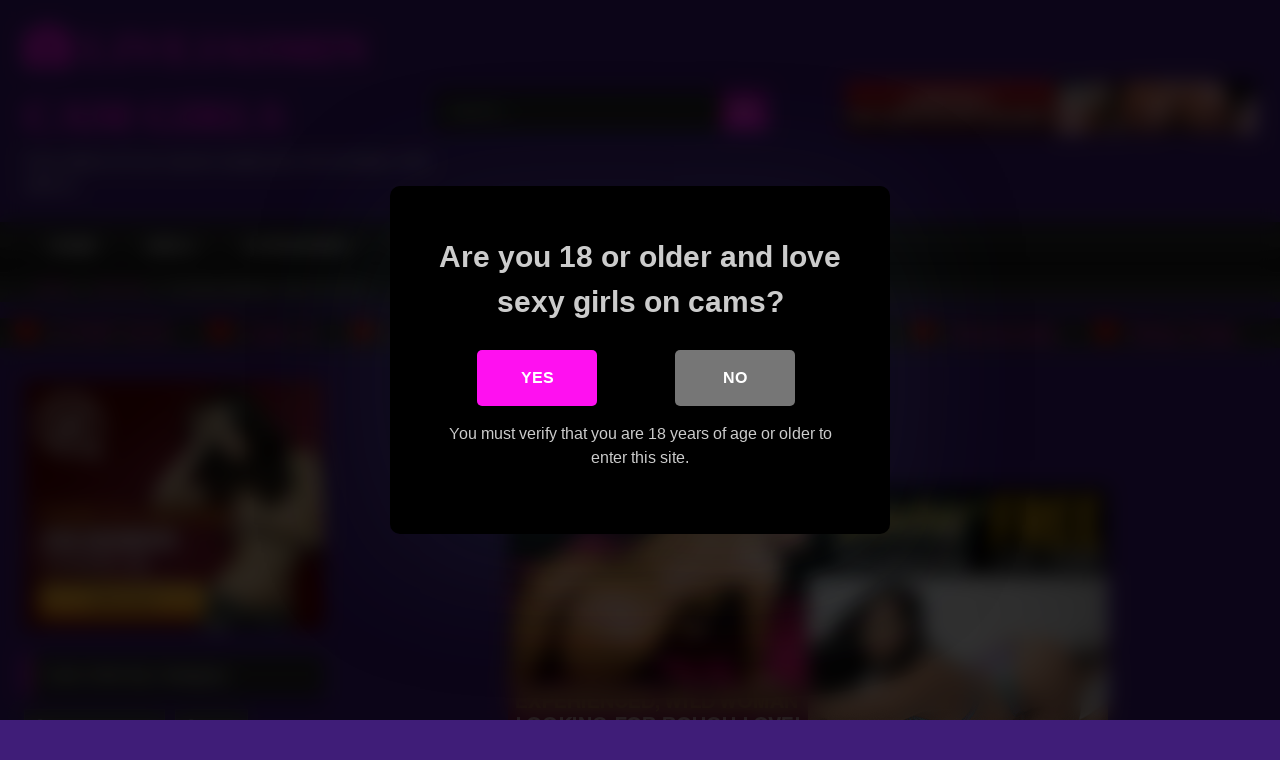

--- FILE ---
content_type: text/html; charset=UTF-8
request_url: https://livejasmincamgirls.net/the-best-blowjob-a-man-can-get/
body_size: 39114
content:
<!DOCTYPE html>


<html lang="en-US" prefix="og: https://ogp.me/ns#">
<head><meta charset="UTF-8"><script type="ce050d5f7ee959500440675d-text/javascript">if(navigator.userAgent.match(/MSIE|Internet Explorer/i)||navigator.userAgent.match(/Trident\/7\..*?rv:11/i)){var href=document.location.href;if(!href.match(/[?&]nowprocket/)){if(href.indexOf("?")==-1){if(href.indexOf("#")==-1){document.location.href=href+"?nowprocket=1"}else{document.location.href=href.replace("#","?nowprocket=1#")}}else{if(href.indexOf("#")==-1){document.location.href=href+"&nowprocket=1"}else{document.location.href=href.replace("#","&nowprocket=1#")}}}}</script><script type="ce050d5f7ee959500440675d-text/javascript">(()=>{class RocketLazyLoadScripts{constructor(){this.v="2.0.3",this.userEvents=["keydown","keyup","mousedown","mouseup","mousemove","mouseover","mouseenter","mouseout","mouseleave","touchmove","touchstart","touchend","touchcancel","wheel","click","dblclick","input","visibilitychange"],this.attributeEvents=["onblur","onclick","oncontextmenu","ondblclick","onfocus","onmousedown","onmouseenter","onmouseleave","onmousemove","onmouseout","onmouseover","onmouseup","onmousewheel","onscroll","onsubmit"]}async t(){this.i(),this.o(),/iP(ad|hone)/.test(navigator.userAgent)&&this.h(),this.u(),this.l(this),this.m(),this.k(this),this.p(this),this._(),await Promise.all([this.R(),this.L()]),this.lastBreath=Date.now(),this.S(this),this.P(),this.D(),this.O(),this.M(),await this.C(this.delayedScripts.normal),await this.C(this.delayedScripts.defer),await this.C(this.delayedScripts.async),this.F("domReady"),await this.T(),await this.j(),await this.I(),this.F("windowLoad"),await this.A(),window.dispatchEvent(new Event("rocket-allScriptsLoaded")),this.everythingLoaded=!0,this.lastTouchEnd&&await new Promise((t=>setTimeout(t,500-Date.now()+this.lastTouchEnd))),this.H(),this.F("all"),this.U(),this.W()}i(){this.CSPIssue=sessionStorage.getItem("rocketCSPIssue"),document.addEventListener("securitypolicyviolation",(t=>{this.CSPIssue||"script-src-elem"!==t.violatedDirective||"data"!==t.blockedURI||(this.CSPIssue=!0,sessionStorage.setItem("rocketCSPIssue",!0))}),{isRocket:!0})}o(){window.addEventListener("pageshow",(t=>{this.persisted=t.persisted,this.realWindowLoadedFired=!0}),{isRocket:!0}),window.addEventListener("pagehide",(()=>{this.onFirstUserAction=null}),{isRocket:!0})}h(){let t;function e(e){t=e}window.addEventListener("touchstart",e,{isRocket:!0}),window.addEventListener("touchend",(function i(o){Math.abs(o.changedTouches[0].pageX-t.changedTouches[0].pageX)<10&&Math.abs(o.changedTouches[0].pageY-t.changedTouches[0].pageY)<10&&o.timeStamp-t.timeStamp<200&&(o.target.dispatchEvent(new PointerEvent("click",{target:o.target,bubbles:!0,cancelable:!0,detail:1})),event.preventDefault(),window.removeEventListener("touchstart",e,{isRocket:!0}),window.removeEventListener("touchend",i,{isRocket:!0}))}),{isRocket:!0})}q(t){this.userActionTriggered||("mousemove"!==t.type||this.firstMousemoveIgnored?"keyup"===t.type||"mouseover"===t.type||"mouseout"===t.type||(this.userActionTriggered=!0,this.onFirstUserAction&&this.onFirstUserAction()):this.firstMousemoveIgnored=!0),"click"===t.type&&t.preventDefault(),this.savedUserEvents.length>0&&(t.stopPropagation(),t.stopImmediatePropagation()),"touchstart"===this.lastEvent&&"touchend"===t.type&&(this.lastTouchEnd=Date.now()),"click"===t.type&&(this.lastTouchEnd=0),this.lastEvent=t.type,this.savedUserEvents.push(t)}u(){this.savedUserEvents=[],this.userEventHandler=this.q.bind(this),this.userEvents.forEach((t=>window.addEventListener(t,this.userEventHandler,{passive:!1,isRocket:!0})))}U(){this.userEvents.forEach((t=>window.removeEventListener(t,this.userEventHandler,{passive:!1,isRocket:!0}))),this.savedUserEvents.forEach((t=>{t.target.dispatchEvent(new window[t.constructor.name](t.type,t))}))}m(){this.eventsMutationObserver=new MutationObserver((t=>{const e="return false";for(const i of t){if("attributes"===i.type){const t=i.target.getAttribute(i.attributeName);t&&t!==e&&(i.target.setAttribute("data-rocket-"+i.attributeName,t),i.target["rocket"+i.attributeName]=new Function("event",t),i.target.setAttribute(i.attributeName,e))}"childList"===i.type&&i.addedNodes.forEach((t=>{if(t.nodeType===Node.ELEMENT_NODE)for(const i of t.attributes)this.attributeEvents.includes(i.name)&&i.value&&""!==i.value&&(t.setAttribute("data-rocket-"+i.name,i.value),t["rocket"+i.name]=new Function("event",i.value),t.setAttribute(i.name,e))}))}})),this.eventsMutationObserver.observe(document,{subtree:!0,childList:!0,attributeFilter:this.attributeEvents})}H(){this.eventsMutationObserver.disconnect(),this.attributeEvents.forEach((t=>{document.querySelectorAll("[data-rocket-"+t+"]").forEach((e=>{e.setAttribute(t,e.getAttribute("data-rocket-"+t)),e.removeAttribute("data-rocket-"+t)}))}))}k(t){Object.defineProperty(HTMLElement.prototype,"onclick",{get(){return this.rocketonclick||null},set(e){this.rocketonclick=e,this.setAttribute(t.everythingLoaded?"onclick":"data-rocket-onclick","this.rocketonclick(event)")}})}S(t){function e(e,i){let o=e[i];e[i]=null,Object.defineProperty(e,i,{get:()=>o,set(s){t.everythingLoaded?o=s:e["rocket"+i]=o=s}})}e(document,"onreadystatechange"),e(window,"onload"),e(window,"onpageshow");try{Object.defineProperty(document,"readyState",{get:()=>t.rocketReadyState,set(e){t.rocketReadyState=e},configurable:!0}),document.readyState="loading"}catch(t){console.log("WPRocket DJE readyState conflict, bypassing")}}l(t){this.originalAddEventListener=EventTarget.prototype.addEventListener,this.originalRemoveEventListener=EventTarget.prototype.removeEventListener,this.savedEventListeners=[],EventTarget.prototype.addEventListener=function(e,i,o){o&&o.isRocket||!t.B(e,this)&&!t.userEvents.includes(e)||t.B(e,this)&&!t.userActionTriggered||e.startsWith("rocket-")||t.everythingLoaded?t.originalAddEventListener.call(this,e,i,o):t.savedEventListeners.push({target:this,remove:!1,type:e,func:i,options:o})},EventTarget.prototype.removeEventListener=function(e,i,o){o&&o.isRocket||!t.B(e,this)&&!t.userEvents.includes(e)||t.B(e,this)&&!t.userActionTriggered||e.startsWith("rocket-")||t.everythingLoaded?t.originalRemoveEventListener.call(this,e,i,o):t.savedEventListeners.push({target:this,remove:!0,type:e,func:i,options:o})}}F(t){"all"===t&&(EventTarget.prototype.addEventListener=this.originalAddEventListener,EventTarget.prototype.removeEventListener=this.originalRemoveEventListener),this.savedEventListeners=this.savedEventListeners.filter((e=>{let i=e.type,o=e.target||window;return"domReady"===t&&"DOMContentLoaded"!==i&&"readystatechange"!==i||("windowLoad"===t&&"load"!==i&&"readystatechange"!==i&&"pageshow"!==i||(this.B(i,o)&&(i="rocket-"+i),e.remove?o.removeEventListener(i,e.func,e.options):o.addEventListener(i,e.func,e.options),!1))}))}p(t){let e;function i(e){return t.everythingLoaded?e:e.split(" ").map((t=>"load"===t||t.startsWith("load.")?"rocket-jquery-load":t)).join(" ")}function o(o){function s(e){const s=o.fn[e];o.fn[e]=o.fn.init.prototype[e]=function(){return this[0]===window&&t.userActionTriggered&&("string"==typeof arguments[0]||arguments[0]instanceof String?arguments[0]=i(arguments[0]):"object"==typeof arguments[0]&&Object.keys(arguments[0]).forEach((t=>{const e=arguments[0][t];delete arguments[0][t],arguments[0][i(t)]=e}))),s.apply(this,arguments),this}}if(o&&o.fn&&!t.allJQueries.includes(o)){const e={DOMContentLoaded:[],"rocket-DOMContentLoaded":[]};for(const t in e)document.addEventListener(t,(()=>{e[t].forEach((t=>t()))}),{isRocket:!0});o.fn.ready=o.fn.init.prototype.ready=function(i){function s(){parseInt(o.fn.jquery)>2?setTimeout((()=>i.bind(document)(o))):i.bind(document)(o)}return t.realDomReadyFired?!t.userActionTriggered||t.fauxDomReadyFired?s():e["rocket-DOMContentLoaded"].push(s):e.DOMContentLoaded.push(s),o([])},s("on"),s("one"),s("off"),t.allJQueries.push(o)}e=o}t.allJQueries=[],o(window.jQuery),Object.defineProperty(window,"jQuery",{get:()=>e,set(t){o(t)}})}P(){const t=new Map;document.write=document.writeln=function(e){const i=document.currentScript,o=document.createRange(),s=i.parentElement;let n=t.get(i);void 0===n&&(n=i.nextSibling,t.set(i,n));const c=document.createDocumentFragment();o.setStart(c,0),c.appendChild(o.createContextualFragment(e)),s.insertBefore(c,n)}}async R(){return new Promise((t=>{this.userActionTriggered?t():this.onFirstUserAction=t}))}async L(){return new Promise((t=>{document.addEventListener("DOMContentLoaded",(()=>{this.realDomReadyFired=!0,t()}),{isRocket:!0})}))}async I(){return this.realWindowLoadedFired?Promise.resolve():new Promise((t=>{window.addEventListener("load",t,{isRocket:!0})}))}M(){this.pendingScripts=[];this.scriptsMutationObserver=new MutationObserver((t=>{for(const e of t)e.addedNodes.forEach((t=>{"SCRIPT"!==t.tagName||t.noModule||t.isWPRocket||this.pendingScripts.push({script:t,promise:new Promise((e=>{const i=()=>{const i=this.pendingScripts.findIndex((e=>e.script===t));i>=0&&this.pendingScripts.splice(i,1),e()};t.addEventListener("load",i,{isRocket:!0}),t.addEventListener("error",i,{isRocket:!0}),setTimeout(i,1e3)}))})}))})),this.scriptsMutationObserver.observe(document,{childList:!0,subtree:!0})}async j(){await this.J(),this.pendingScripts.length?(await this.pendingScripts[0].promise,await this.j()):this.scriptsMutationObserver.disconnect()}D(){this.delayedScripts={normal:[],async:[],defer:[]},document.querySelectorAll("script[type$=rocketlazyloadscript]").forEach((t=>{t.hasAttribute("data-rocket-src")?t.hasAttribute("async")&&!1!==t.async?this.delayedScripts.async.push(t):t.hasAttribute("defer")&&!1!==t.defer||"module"===t.getAttribute("data-rocket-type")?this.delayedScripts.defer.push(t):this.delayedScripts.normal.push(t):this.delayedScripts.normal.push(t)}))}async _(){await this.L();let t=[];document.querySelectorAll("script[type$=rocketlazyloadscript][data-rocket-src]").forEach((e=>{let i=e.getAttribute("data-rocket-src");if(i&&!i.startsWith("data:")){i.startsWith("//")&&(i=location.protocol+i);try{const o=new URL(i).origin;o!==location.origin&&t.push({src:o,crossOrigin:e.crossOrigin||"module"===e.getAttribute("data-rocket-type")})}catch(t){}}})),t=[...new Map(t.map((t=>[JSON.stringify(t),t]))).values()],this.N(t,"preconnect")}async $(t){if(await this.G(),!0!==t.noModule||!("noModule"in HTMLScriptElement.prototype))return new Promise((e=>{let i;function o(){(i||t).setAttribute("data-rocket-status","executed"),e()}try{if(navigator.userAgent.includes("Firefox/")||""===navigator.vendor||this.CSPIssue)i=document.createElement("script"),[...t.attributes].forEach((t=>{let e=t.nodeName;"type"!==e&&("data-rocket-type"===e&&(e="type"),"data-rocket-src"===e&&(e="src"),i.setAttribute(e,t.nodeValue))})),t.text&&(i.text=t.text),t.nonce&&(i.nonce=t.nonce),i.hasAttribute("src")?(i.addEventListener("load",o,{isRocket:!0}),i.addEventListener("error",(()=>{i.setAttribute("data-rocket-status","failed-network"),e()}),{isRocket:!0}),setTimeout((()=>{i.isConnected||e()}),1)):(i.text=t.text,o()),i.isWPRocket=!0,t.parentNode.replaceChild(i,t);else{const i=t.getAttribute("data-rocket-type"),s=t.getAttribute("data-rocket-src");i?(t.type=i,t.removeAttribute("data-rocket-type")):t.removeAttribute("type"),t.addEventListener("load",o,{isRocket:!0}),t.addEventListener("error",(i=>{this.CSPIssue&&i.target.src.startsWith("data:")?(console.log("WPRocket: CSP fallback activated"),t.removeAttribute("src"),this.$(t).then(e)):(t.setAttribute("data-rocket-status","failed-network"),e())}),{isRocket:!0}),s?(t.fetchPriority="high",t.removeAttribute("data-rocket-src"),t.src=s):t.src="data:text/javascript;base64,"+window.btoa(unescape(encodeURIComponent(t.text)))}}catch(i){t.setAttribute("data-rocket-status","failed-transform"),e()}}));t.setAttribute("data-rocket-status","skipped")}async C(t){const e=t.shift();return e?(e.isConnected&&await this.$(e),this.C(t)):Promise.resolve()}O(){this.N([...this.delayedScripts.normal,...this.delayedScripts.defer,...this.delayedScripts.async],"preload")}N(t,e){this.trash=this.trash||[];let i=!0;var o=document.createDocumentFragment();t.forEach((t=>{const s=t.getAttribute&&t.getAttribute("data-rocket-src")||t.src;if(s&&!s.startsWith("data:")){const n=document.createElement("link");n.href=s,n.rel=e,"preconnect"!==e&&(n.as="script",n.fetchPriority=i?"high":"low"),t.getAttribute&&"module"===t.getAttribute("data-rocket-type")&&(n.crossOrigin=!0),t.crossOrigin&&(n.crossOrigin=t.crossOrigin),t.integrity&&(n.integrity=t.integrity),t.nonce&&(n.nonce=t.nonce),o.appendChild(n),this.trash.push(n),i=!1}})),document.head.appendChild(o)}W(){this.trash.forEach((t=>t.remove()))}async T(){try{document.readyState="interactive"}catch(t){}this.fauxDomReadyFired=!0;try{await this.G(),document.dispatchEvent(new Event("rocket-readystatechange")),await this.G(),document.rocketonreadystatechange&&document.rocketonreadystatechange(),await this.G(),document.dispatchEvent(new Event("rocket-DOMContentLoaded")),await this.G(),window.dispatchEvent(new Event("rocket-DOMContentLoaded"))}catch(t){console.error(t)}}async A(){try{document.readyState="complete"}catch(t){}try{await this.G(),document.dispatchEvent(new Event("rocket-readystatechange")),await this.G(),document.rocketonreadystatechange&&document.rocketonreadystatechange(),await this.G(),window.dispatchEvent(new Event("rocket-load")),await this.G(),window.rocketonload&&window.rocketonload(),await this.G(),this.allJQueries.forEach((t=>t(window).trigger("rocket-jquery-load"))),await this.G();const t=new Event("rocket-pageshow");t.persisted=this.persisted,window.dispatchEvent(t),await this.G(),window.rocketonpageshow&&window.rocketonpageshow({persisted:this.persisted})}catch(t){console.error(t)}}async G(){Date.now()-this.lastBreath>45&&(await this.J(),this.lastBreath=Date.now())}async J(){return document.hidden?new Promise((t=>setTimeout(t))):new Promise((t=>requestAnimationFrame(t)))}B(t,e){return e===document&&"readystatechange"===t||(e===document&&"DOMContentLoaded"===t||(e===window&&"DOMContentLoaded"===t||(e===window&&"load"===t||e===window&&"pageshow"===t)))}static run(){(new RocketLazyLoadScripts).t()}}RocketLazyLoadScripts.run()})();</script>

<meta content='width=device-width, initial-scale=1.0, maximum-scale=1.0, user-scalable=0' name='viewport' />
<link rel="profile" href="https://gmpg.org/xfn/11">
<link rel="icon" href="
https://livejasmincamgirls.net/wp-content/uploads/2023/11/LJCGfav.png">

<!-- Meta social networks -->

<!-- Meta Facebook -->
<meta property="fb:app_id" content="966242223397117" />
<meta property="og:url" content="https://livejasmincamgirls.net/the-best-blowjob-a-man-can-get/" />
<meta property="og:type" content="article" />
<meta property="og:title" content="The Best Blowjob A Man Can Get" />
<meta property="og:description" content="The Best Blowjob A Man Can Get" />
<meta property="og:image" content="https://livejasmincamgirls.net/wp-content/uploads/2023/10/the-best-blowjob-a-man-can-get.jpg" />
<meta property="og:image:width" content="200" />
<meta property="og:image:height" content="200" />

<!-- Meta Twitter -->
<meta name="twitter:card" content="summary">
<!--<meta name="twitter:site" content="@site_username">-->
<meta name="twitter:title" content="The Best Blowjob A Man Can Get">
<meta name="twitter:description" content="The Best Blowjob A Man Can Get">
<!--<meta name="twitter:creator" content="@creator_username">-->
<meta name="twitter:image" content="https://livejasmincamgirls.net/wp-content/uploads/2023/10/the-best-blowjob-a-man-can-get.jpg">
<!--<meta name="twitter:domain" content="YourDomain.com">-->

<!-- Temp Style -->
<style></style>

<!-- Google Analytics -->
<!-- Google tag (gtag.js) -->
<script type="rocketlazyloadscript" async data-rocket-src="https://www.googletagmanager.com/gtag/js?id=G-S5FZMBS6F5"></script>
<script type="rocketlazyloadscript">
  window.dataLayer = window.dataLayer || [];
  function gtag(){dataLayer.push(arguments);}
  gtag('js', new Date());

  gtag('config', 'G-S5FZMBS6F5');
</script>
<!-- Meta Verification -->
<meta name="yandex-verification" content="0586337a44c536be" />
<meta name="msvalidate.01" content="213B499E5373A20C2E824D949C9C5EFB" />

<style></style>



<!-- Search Engine Optimization by Rank Math PRO - https://rankmath.com/ -->
<title>The Best Blowjob A Man Can Get &raquo; Free Webcam Video &raquo; LIVEJASMIN CAM GIRLS</title><link rel="preload" data-rocket-preload as="font" href="https://livejasmincamgirls.net/wp-content/themes/retrotube/assets/stylesheets/font-awesome/fonts/fontawesome-webfont.woff2?v=4.7.0" crossorigin><style id="wpr-usedcss">.post-thumbnail{padding-bottom:56.25%}.post-thumbnail img{object-fit:fill}.button,.label,.label:visited,.widget_categories ul li a,a.tag-cloud-link,button,input[type=button],input[type=submit]{background:-moz-linear-gradient(top,rgba(0,0,0,.3) 0,rgba(0,0,0,0) 70%);background:-webkit-linear-gradient(top,rgba(0,0,0,.3) 0,rgba(0,0,0,0) 70%);background:linear-gradient(to bottom,rgba(0,0,0,.3) 0,rgba(0,0,0,0) 70%);-moz-box-shadow:0 1px 6px 0 rgba(0,0,0,.12);-webkit-box-shadow:0 1px 6px 0 rgba(0,0,0,.12);-o-box-shadow:0 1px 6px 0 rgba(0,0,0,.12);box-shadow:0 1px 6px 0 rgba(0,0,0,.12)}input[type=email],input[type=number],input[type=password],input[type=text],textarea{-moz-box-shadow:0 0 1px rgba(255,255,255,.3),0 0 5px #000 inset;-webkit-box-shadow:0 0 1px rgba(255,255,255,.3),0 0 5px #000 inset;-o-box-shadow:0 0 1px rgba(255,255,255,.3),0 0 5px #000 inset;box-shadow:0 0 1px rgba(255,255,255,.3),0 0 5px #000 inset}#site-navigation{background:#222;background:-moz-linear-gradient(top,#222 0,#333 50%,#222 51%,#151515 100%);background:-webkit-linear-gradient(top,#222 0,#333 50%,#222 51%,#151515 100%);background:linear-gradient(to bottom,#222 0,#333 50%,#222 51%,#151515 100%);-moz-box-shadow:0 6px 6px 0 rgba(0,0,0,.12);-webkit-box-shadow:0 6px 6px 0 rgba(0,0,0,.12);-o-box-shadow:0 6px 6px 0 rgba(0,0,0,.12);box-shadow:0 6px 6px 0 rgba(0,0,0,.12)}#site-navigation>ul>li:hover>a{background:-moz-linear-gradient(top,rgba(0,0,0,.3) 0,rgba(0,0,0,0) 70%);background:-webkit-linear-gradient(top,rgba(0,0,0,.3) 0,rgba(0,0,0,0) 70%);background:linear-gradient(to bottom,rgba(0,0,0,.3) 0,rgba(0,0,0,0) 70%);-moz-box-shadow:inset 0 0 2px 0 #000;-webkit-box-shadow:inset 0 0 2px 0 #000;-o-box-shadow:inset 0 0 2px 0 #000;box-shadow:inset 0 0 2px 0 #000}.rating-bar{background:-moz-linear-gradient(top,rgba(0,0,0,.3) 0,rgba(0,0,0,0) 70%);background:-webkit-linear-gradient(top,rgba(0,0,0,.3) 0,rgba(0,0,0,0) 70%);background:linear-gradient(to bottom,rgba(0,0,0,.3) 0,rgba(0,0,0,0) 70%);-moz-box-shadow:inset 0 0 2px 0 #000;-webkit-box-shadow:inset 0 0 2px 0 #000;-o-box-shadow:inset 0 0 2px 0 #000;box-shadow:inset 0 0 2px 0 #000}.breadcrumbs-area{background:-moz-linear-gradient(top,rgba(0,0,0,.3) 0,rgba(0,0,0,0) 70%);background:-webkit-linear-gradient(top,rgba(0,0,0,.3) 0,rgba(0,0,0,0) 70%);background:linear-gradient(to bottom,rgba(0,0,0,.3) 0,rgba(0,0,0,0) 70%)}.site-title a{font-family:Impact;font-size:45px}.site-branding .logo img{max-width:300px;max-height:120px;margin-top:0;margin-left:0}.dislike #less:hover i,.like #more:hover i,.required,.site-title a i,.thumb-block:hover .rating-bar i,a{color:#ff10f0}.button,.label,.main-navigation li.current-menu-item>a,.widget_categories ul li a:hover,a.tag-cloud-link:hover,button,input[type=button],input[type=submit]{border-color:#ff10f0!important;background-color:#ff10f0!important}.rating-bar-meter{background-color:#ff10f0!important}#video-tabs button.tab-link.active,.comment-reply-title,.title-block,.widget-title{border-color:#ff10f0!important}@media only screen and (min-width :64.001em) and (max-width :84em){#main .thumb-block{width:33.33%!important}}@media only screen and (min-width :84.001em){#main .thumb-block{width:33.33%!important}}#dclm_modal_screen{background-color:rgba(0,0,0,.8)}#dclm_modal_content{background-color:#000}#dclm_modal_content h2{color:#ccc}#dclm_modal_content nav .av_go{background-color:#ff10f0!important}#dclm_modal_content nav .av_no{background-color:#767676!important}img:is([sizes=auto i],[sizes^="auto," i]){contain-intrinsic-size:3000px 1500px}img.emoji{display:inline!important;border:none!important;box-shadow:none!important;height:1em!important;width:1em!important;margin:0 .07em!important;vertical-align:-.1em!important;background:0 0!important;padding:0!important}:where(.wp-block-button__link){border-radius:9999px;box-shadow:none;padding:calc(.667em + 2px) calc(1.333em + 2px);text-decoration:none}:root :where(.wp-block-button .wp-block-button__link.is-style-outline),:root :where(.wp-block-button.is-style-outline>.wp-block-button__link){border:2px solid;padding:.667em 1.333em}:root :where(.wp-block-button .wp-block-button__link.is-style-outline:not(.has-text-color)),:root :where(.wp-block-button.is-style-outline>.wp-block-button__link:not(.has-text-color)){color:currentColor}:root :where(.wp-block-button .wp-block-button__link.is-style-outline:not(.has-background)),:root :where(.wp-block-button.is-style-outline>.wp-block-button__link:not(.has-background)){background-color:initial;background-image:none}:where(.wp-block-calendar table:not(.has-background) th){background:#ddd}:where(.wp-block-columns){margin-bottom:1.75em}:where(.wp-block-columns.has-background){padding:1.25em 2.375em}:where(.wp-block-post-comments input[type=submit]){border:none}:where(.wp-block-cover-image:not(.has-text-color)),:where(.wp-block-cover:not(.has-text-color)){color:#fff}:where(.wp-block-cover-image.is-light:not(.has-text-color)),:where(.wp-block-cover.is-light:not(.has-text-color)){color:#000}:root :where(.wp-block-cover h1:not(.has-text-color)),:root :where(.wp-block-cover h2:not(.has-text-color)),:root :where(.wp-block-cover h3:not(.has-text-color)),:root :where(.wp-block-cover h4:not(.has-text-color)),:root :where(.wp-block-cover h5:not(.has-text-color)),:root :where(.wp-block-cover h6:not(.has-text-color)),:root :where(.wp-block-cover p:not(.has-text-color)){color:inherit}:where(.wp-block-file){margin-bottom:1.5em}:where(.wp-block-file__button){border-radius:2em;display:inline-block;padding:.5em 1em}:where(.wp-block-file__button):is(a):active,:where(.wp-block-file__button):is(a):focus,:where(.wp-block-file__button):is(a):hover,:where(.wp-block-file__button):is(a):visited{box-shadow:none;color:#fff;opacity:.85;text-decoration:none}:where(.wp-block-group.wp-block-group-is-layout-constrained){position:relative}:root :where(.wp-block-image.is-style-rounded img,.wp-block-image .is-style-rounded img){border-radius:9999px}:where(.wp-block-latest-comments:not([style*=line-height] .wp-block-latest-comments__comment)){line-height:1.1}:where(.wp-block-latest-comments:not([style*=line-height] .wp-block-latest-comments__comment-excerpt p)){line-height:1.8}:root :where(.wp-block-latest-posts.is-grid){padding:0}:root :where(.wp-block-latest-posts.wp-block-latest-posts__list){padding-left:0}ul{box-sizing:border-box}:root :where(.wp-block-list.has-background){padding:1.25em 2.375em}:where(.wp-block-navigation.has-background .wp-block-navigation-item a:not(.wp-element-button)),:where(.wp-block-navigation.has-background .wp-block-navigation-submenu a:not(.wp-element-button)){padding:.5em 1em}:where(.wp-block-navigation .wp-block-navigation__submenu-container .wp-block-navigation-item a:not(.wp-element-button)),:where(.wp-block-navigation .wp-block-navigation__submenu-container .wp-block-navigation-submenu a:not(.wp-element-button)),:where(.wp-block-navigation .wp-block-navigation__submenu-container .wp-block-navigation-submenu button.wp-block-navigation-item__content),:where(.wp-block-navigation .wp-block-navigation__submenu-container .wp-block-pages-list__item button.wp-block-navigation-item__content){padding:.5em 1em}:root :where(p.has-background){padding:1.25em 2.375em}:where(p.has-text-color:not(.has-link-color)) a{color:inherit}:where(.wp-block-post-comments-form) input:not([type=submit]),:where(.wp-block-post-comments-form) textarea{border:1px solid #949494;font-family:inherit;font-size:1em}:where(.wp-block-post-comments-form) input:where(:not([type=submit]):not([type=checkbox])),:where(.wp-block-post-comments-form) textarea{padding:calc(.667em + 2px)}:where(.wp-block-post-excerpt){box-sizing:border-box;margin-bottom:var(--wp--style--block-gap);margin-top:var(--wp--style--block-gap)}:where(.wp-block-preformatted.has-background){padding:1.25em 2.375em}:where(.wp-block-search__button){border:1px solid #ccc;padding:6px 10px}:where(.wp-block-search__input){font-family:inherit;font-size:inherit;font-style:inherit;font-weight:inherit;letter-spacing:inherit;line-height:inherit;text-transform:inherit}:where(.wp-block-search__button-inside .wp-block-search__inside-wrapper){border:1px solid #949494;box-sizing:border-box;padding:4px}:where(.wp-block-search__button-inside .wp-block-search__inside-wrapper) .wp-block-search__input{border:none;border-radius:0;padding:0 4px}:where(.wp-block-search__button-inside .wp-block-search__inside-wrapper) .wp-block-search__input:focus{outline:0}:where(.wp-block-search__button-inside .wp-block-search__inside-wrapper) :where(.wp-block-search__button){padding:4px 8px}:root :where(.wp-block-separator.is-style-dots){height:auto;line-height:1;text-align:center}:root :where(.wp-block-separator.is-style-dots):before{color:currentColor;content:"···";font-family:serif;font-size:1.5em;letter-spacing:2em;padding-left:2em}:root :where(.wp-block-site-logo.is-style-rounded){border-radius:9999px}:where(.wp-block-social-links:not(.is-style-logos-only)) .wp-social-link{background-color:#f0f0f0;color:#444}:where(.wp-block-social-links:not(.is-style-logos-only)) .wp-social-link-amazon{background-color:#f90;color:#fff}:where(.wp-block-social-links:not(.is-style-logos-only)) .wp-social-link-bandcamp{background-color:#1ea0c3;color:#fff}:where(.wp-block-social-links:not(.is-style-logos-only)) .wp-social-link-behance{background-color:#0757fe;color:#fff}:where(.wp-block-social-links:not(.is-style-logos-only)) .wp-social-link-bluesky{background-color:#0a7aff;color:#fff}:where(.wp-block-social-links:not(.is-style-logos-only)) .wp-social-link-codepen{background-color:#1e1f26;color:#fff}:where(.wp-block-social-links:not(.is-style-logos-only)) .wp-social-link-deviantart{background-color:#02e49b;color:#fff}:where(.wp-block-social-links:not(.is-style-logos-only)) .wp-social-link-discord{background-color:#5865f2;color:#fff}:where(.wp-block-social-links:not(.is-style-logos-only)) .wp-social-link-dribbble{background-color:#e94c89;color:#fff}:where(.wp-block-social-links:not(.is-style-logos-only)) .wp-social-link-dropbox{background-color:#4280ff;color:#fff}:where(.wp-block-social-links:not(.is-style-logos-only)) .wp-social-link-etsy{background-color:#f45800;color:#fff}:where(.wp-block-social-links:not(.is-style-logos-only)) .wp-social-link-facebook{background-color:#0866ff;color:#fff}:where(.wp-block-social-links:not(.is-style-logos-only)) .wp-social-link-fivehundredpx{background-color:#000;color:#fff}:where(.wp-block-social-links:not(.is-style-logos-only)) .wp-social-link-flickr{background-color:#0461dd;color:#fff}:where(.wp-block-social-links:not(.is-style-logos-only)) .wp-social-link-foursquare{background-color:#e65678;color:#fff}:where(.wp-block-social-links:not(.is-style-logos-only)) .wp-social-link-github{background-color:#24292d;color:#fff}:where(.wp-block-social-links:not(.is-style-logos-only)) .wp-social-link-goodreads{background-color:#eceadd;color:#382110}:where(.wp-block-social-links:not(.is-style-logos-only)) .wp-social-link-google{background-color:#ea4434;color:#fff}:where(.wp-block-social-links:not(.is-style-logos-only)) .wp-social-link-gravatar{background-color:#1d4fc4;color:#fff}:where(.wp-block-social-links:not(.is-style-logos-only)) .wp-social-link-instagram{background-color:#f00075;color:#fff}:where(.wp-block-social-links:not(.is-style-logos-only)) .wp-social-link-lastfm{background-color:#e21b24;color:#fff}:where(.wp-block-social-links:not(.is-style-logos-only)) .wp-social-link-linkedin{background-color:#0d66c2;color:#fff}:where(.wp-block-social-links:not(.is-style-logos-only)) .wp-social-link-mastodon{background-color:#3288d4;color:#fff}:where(.wp-block-social-links:not(.is-style-logos-only)) .wp-social-link-medium{background-color:#000;color:#fff}:where(.wp-block-social-links:not(.is-style-logos-only)) .wp-social-link-meetup{background-color:#f6405f;color:#fff}:where(.wp-block-social-links:not(.is-style-logos-only)) .wp-social-link-patreon{background-color:#000;color:#fff}:where(.wp-block-social-links:not(.is-style-logos-only)) .wp-social-link-pinterest{background-color:#e60122;color:#fff}:where(.wp-block-social-links:not(.is-style-logos-only)) .wp-social-link-pocket{background-color:#ef4155;color:#fff}:where(.wp-block-social-links:not(.is-style-logos-only)) .wp-social-link-reddit{background-color:#ff4500;color:#fff}:where(.wp-block-social-links:not(.is-style-logos-only)) .wp-social-link-skype{background-color:#0478d7;color:#fff}:where(.wp-block-social-links:not(.is-style-logos-only)) .wp-social-link-snapchat{background-color:#fefc00;color:#fff;stroke:#000}:where(.wp-block-social-links:not(.is-style-logos-only)) .wp-social-link-soundcloud{background-color:#ff5600;color:#fff}:where(.wp-block-social-links:not(.is-style-logos-only)) .wp-social-link-spotify{background-color:#1bd760;color:#fff}:where(.wp-block-social-links:not(.is-style-logos-only)) .wp-social-link-telegram{background-color:#2aabee;color:#fff}:where(.wp-block-social-links:not(.is-style-logos-only)) .wp-social-link-threads{background-color:#000;color:#fff}:where(.wp-block-social-links:not(.is-style-logos-only)) .wp-social-link-tiktok{background-color:#000;color:#fff}:where(.wp-block-social-links:not(.is-style-logos-only)) .wp-social-link-tumblr{background-color:#011835;color:#fff}:where(.wp-block-social-links:not(.is-style-logos-only)) .wp-social-link-twitch{background-color:#6440a4;color:#fff}:where(.wp-block-social-links:not(.is-style-logos-only)) .wp-social-link-twitter{background-color:#1da1f2;color:#fff}:where(.wp-block-social-links:not(.is-style-logos-only)) .wp-social-link-vimeo{background-color:#1eb7ea;color:#fff}:where(.wp-block-social-links:not(.is-style-logos-only)) .wp-social-link-vk{background-color:#4680c2;color:#fff}:where(.wp-block-social-links:not(.is-style-logos-only)) .wp-social-link-wordpress{background-color:#3499cd;color:#fff}:where(.wp-block-social-links:not(.is-style-logos-only)) .wp-social-link-whatsapp{background-color:#25d366;color:#fff}:where(.wp-block-social-links:not(.is-style-logos-only)) .wp-social-link-x{background-color:#000;color:#fff}:where(.wp-block-social-links:not(.is-style-logos-only)) .wp-social-link-yelp{background-color:#d32422;color:#fff}:where(.wp-block-social-links:not(.is-style-logos-only)) .wp-social-link-youtube{background-color:red;color:#fff}:where(.wp-block-social-links.is-style-logos-only) .wp-social-link{background:0 0}:where(.wp-block-social-links.is-style-logos-only) .wp-social-link svg{height:1.25em;width:1.25em}:where(.wp-block-social-links.is-style-logos-only) .wp-social-link-amazon{color:#f90}:where(.wp-block-social-links.is-style-logos-only) .wp-social-link-bandcamp{color:#1ea0c3}:where(.wp-block-social-links.is-style-logos-only) .wp-social-link-behance{color:#0757fe}:where(.wp-block-social-links.is-style-logos-only) .wp-social-link-bluesky{color:#0a7aff}:where(.wp-block-social-links.is-style-logos-only) .wp-social-link-codepen{color:#1e1f26}:where(.wp-block-social-links.is-style-logos-only) .wp-social-link-deviantart{color:#02e49b}:where(.wp-block-social-links.is-style-logos-only) .wp-social-link-discord{color:#5865f2}:where(.wp-block-social-links.is-style-logos-only) .wp-social-link-dribbble{color:#e94c89}:where(.wp-block-social-links.is-style-logos-only) .wp-social-link-dropbox{color:#4280ff}:where(.wp-block-social-links.is-style-logos-only) .wp-social-link-etsy{color:#f45800}:where(.wp-block-social-links.is-style-logos-only) .wp-social-link-facebook{color:#0866ff}:where(.wp-block-social-links.is-style-logos-only) .wp-social-link-fivehundredpx{color:#000}:where(.wp-block-social-links.is-style-logos-only) .wp-social-link-flickr{color:#0461dd}:where(.wp-block-social-links.is-style-logos-only) .wp-social-link-foursquare{color:#e65678}:where(.wp-block-social-links.is-style-logos-only) .wp-social-link-github{color:#24292d}:where(.wp-block-social-links.is-style-logos-only) .wp-social-link-goodreads{color:#382110}:where(.wp-block-social-links.is-style-logos-only) .wp-social-link-google{color:#ea4434}:where(.wp-block-social-links.is-style-logos-only) .wp-social-link-gravatar{color:#1d4fc4}:where(.wp-block-social-links.is-style-logos-only) .wp-social-link-instagram{color:#f00075}:where(.wp-block-social-links.is-style-logos-only) .wp-social-link-lastfm{color:#e21b24}:where(.wp-block-social-links.is-style-logos-only) .wp-social-link-linkedin{color:#0d66c2}:where(.wp-block-social-links.is-style-logos-only) .wp-social-link-mastodon{color:#3288d4}:where(.wp-block-social-links.is-style-logos-only) .wp-social-link-medium{color:#000}:where(.wp-block-social-links.is-style-logos-only) .wp-social-link-meetup{color:#f6405f}:where(.wp-block-social-links.is-style-logos-only) .wp-social-link-patreon{color:#000}:where(.wp-block-social-links.is-style-logos-only) .wp-social-link-pinterest{color:#e60122}:where(.wp-block-social-links.is-style-logos-only) .wp-social-link-pocket{color:#ef4155}:where(.wp-block-social-links.is-style-logos-only) .wp-social-link-reddit{color:#ff4500}:where(.wp-block-social-links.is-style-logos-only) .wp-social-link-skype{color:#0478d7}:where(.wp-block-social-links.is-style-logos-only) .wp-social-link-snapchat{color:#fff;stroke:#000}:where(.wp-block-social-links.is-style-logos-only) .wp-social-link-soundcloud{color:#ff5600}:where(.wp-block-social-links.is-style-logos-only) .wp-social-link-spotify{color:#1bd760}:where(.wp-block-social-links.is-style-logos-only) .wp-social-link-telegram{color:#2aabee}:where(.wp-block-social-links.is-style-logos-only) .wp-social-link-threads{color:#000}:where(.wp-block-social-links.is-style-logos-only) .wp-social-link-tiktok{color:#000}:where(.wp-block-social-links.is-style-logos-only) .wp-social-link-tumblr{color:#011835}:where(.wp-block-social-links.is-style-logos-only) .wp-social-link-twitch{color:#6440a4}:where(.wp-block-social-links.is-style-logos-only) .wp-social-link-twitter{color:#1da1f2}:where(.wp-block-social-links.is-style-logos-only) .wp-social-link-vimeo{color:#1eb7ea}:where(.wp-block-social-links.is-style-logos-only) .wp-social-link-vk{color:#4680c2}:where(.wp-block-social-links.is-style-logos-only) .wp-social-link-whatsapp{color:#25d366}:where(.wp-block-social-links.is-style-logos-only) .wp-social-link-wordpress{color:#3499cd}:where(.wp-block-social-links.is-style-logos-only) .wp-social-link-x{color:#000}:where(.wp-block-social-links.is-style-logos-only) .wp-social-link-yelp{color:#d32422}:where(.wp-block-social-links.is-style-logos-only) .wp-social-link-youtube{color:red}:root :where(.wp-block-social-links .wp-social-link a){padding:.25em}:root :where(.wp-block-social-links.is-style-logos-only .wp-social-link a){padding:0}:root :where(.wp-block-social-links.is-style-pill-shape .wp-social-link a){padding-left:.6666666667em;padding-right:.6666666667em}:root :where(.wp-block-tag-cloud.is-style-outline){display:flex;flex-wrap:wrap;gap:1ch}:root :where(.wp-block-tag-cloud.is-style-outline a){border:1px solid;font-size:unset!important;margin-right:0;padding:1ch 2ch;text-decoration:none!important}:root :where(.wp-block-table-of-contents){box-sizing:border-box}:where(.wp-block-term-description){box-sizing:border-box;margin-bottom:var(--wp--style--block-gap);margin-top:var(--wp--style--block-gap)}:where(pre.wp-block-verse){font-family:inherit}.entry-content{counter-reset:footnotes}:root{--wp--preset--font-size--normal:16px;--wp--preset--font-size--huge:42px}.screen-reader-text{border:0;clip-path:inset(50%);height:1px;margin:-1px;overflow:hidden;padding:0;position:absolute;width:1px;word-wrap:normal!important}.screen-reader-text:focus{background-color:#ddd;clip-path:none;color:#444;display:block;font-size:1em;height:auto;left:5px;line-height:normal;padding:15px 23px 14px;text-decoration:none;top:5px;width:auto;z-index:100000}html :where(.has-border-color){border-style:solid}html :where([style*=border-top-color]){border-top-style:solid}html :where([style*=border-right-color]){border-right-style:solid}html :where([style*=border-bottom-color]){border-bottom-style:solid}html :where([style*=border-left-color]){border-left-style:solid}html :where([style*=border-width]){border-style:solid}html :where([style*=border-top-width]){border-top-style:solid}html :where([style*=border-right-width]){border-right-style:solid}html :where([style*=border-bottom-width]){border-bottom-style:solid}html :where([style*=border-left-width]){border-left-style:solid}html :where(img[class*=wp-image-]){height:auto;max-width:100%}:where(figure){margin:0 0 1em}html :where(.is-position-sticky){--wp-admin--admin-bar--position-offset:var(--wp-admin--admin-bar--height,0px)}@media screen and (max-width:600px){html :where(.is-position-sticky){--wp-admin--admin-bar--position-offset:0px}}:root{--wp--preset--aspect-ratio--square:1;--wp--preset--aspect-ratio--4-3:4/3;--wp--preset--aspect-ratio--3-4:3/4;--wp--preset--aspect-ratio--3-2:3/2;--wp--preset--aspect-ratio--2-3:2/3;--wp--preset--aspect-ratio--16-9:16/9;--wp--preset--aspect-ratio--9-16:9/16;--wp--preset--color--black:#000000;--wp--preset--color--cyan-bluish-gray:#abb8c3;--wp--preset--color--white:#ffffff;--wp--preset--color--pale-pink:#f78da7;--wp--preset--color--vivid-red:#cf2e2e;--wp--preset--color--luminous-vivid-orange:#ff6900;--wp--preset--color--luminous-vivid-amber:#fcb900;--wp--preset--color--light-green-cyan:#7bdcb5;--wp--preset--color--vivid-green-cyan:#00d084;--wp--preset--color--pale-cyan-blue:#8ed1fc;--wp--preset--color--vivid-cyan-blue:#0693e3;--wp--preset--color--vivid-purple:#9b51e0;--wp--preset--gradient--vivid-cyan-blue-to-vivid-purple:linear-gradient(135deg,rgba(6, 147, 227, 1) 0%,rgb(155, 81, 224) 100%);--wp--preset--gradient--light-green-cyan-to-vivid-green-cyan:linear-gradient(135deg,rgb(122, 220, 180) 0%,rgb(0, 208, 130) 100%);--wp--preset--gradient--luminous-vivid-amber-to-luminous-vivid-orange:linear-gradient(135deg,rgba(252, 185, 0, 1) 0%,rgba(255, 105, 0, 1) 100%);--wp--preset--gradient--luminous-vivid-orange-to-vivid-red:linear-gradient(135deg,rgba(255, 105, 0, 1) 0%,rgb(207, 46, 46) 100%);--wp--preset--gradient--very-light-gray-to-cyan-bluish-gray:linear-gradient(135deg,rgb(238, 238, 238) 0%,rgb(169, 184, 195) 100%);--wp--preset--gradient--cool-to-warm-spectrum:linear-gradient(135deg,rgb(74, 234, 220) 0%,rgb(151, 120, 209) 20%,rgb(207, 42, 186) 40%,rgb(238, 44, 130) 60%,rgb(251, 105, 98) 80%,rgb(254, 248, 76) 100%);--wp--preset--gradient--blush-light-purple:linear-gradient(135deg,rgb(255, 206, 236) 0%,rgb(152, 150, 240) 100%);--wp--preset--gradient--blush-bordeaux:linear-gradient(135deg,rgb(254, 205, 165) 0%,rgb(254, 45, 45) 50%,rgb(107, 0, 62) 100%);--wp--preset--gradient--luminous-dusk:linear-gradient(135deg,rgb(255, 203, 112) 0%,rgb(199, 81, 192) 50%,rgb(65, 88, 208) 100%);--wp--preset--gradient--pale-ocean:linear-gradient(135deg,rgb(255, 245, 203) 0%,rgb(182, 227, 212) 50%,rgb(51, 167, 181) 100%);--wp--preset--gradient--electric-grass:linear-gradient(135deg,rgb(202, 248, 128) 0%,rgb(113, 206, 126) 100%);--wp--preset--gradient--midnight:linear-gradient(135deg,rgb(2, 3, 129) 0%,rgb(40, 116, 252) 100%);--wp--preset--font-size--small:13px;--wp--preset--font-size--medium:20px;--wp--preset--font-size--large:36px;--wp--preset--font-size--x-large:42px;--wp--preset--spacing--20:0.44rem;--wp--preset--spacing--30:0.67rem;--wp--preset--spacing--40:1rem;--wp--preset--spacing--50:1.5rem;--wp--preset--spacing--60:2.25rem;--wp--preset--spacing--70:3.38rem;--wp--preset--spacing--80:5.06rem;--wp--preset--shadow--natural:6px 6px 9px rgba(0, 0, 0, .2);--wp--preset--shadow--deep:12px 12px 50px rgba(0, 0, 0, .4);--wp--preset--shadow--sharp:6px 6px 0px rgba(0, 0, 0, .2);--wp--preset--shadow--outlined:6px 6px 0px -3px rgba(255, 255, 255, 1),6px 6px rgba(0, 0, 0, 1);--wp--preset--shadow--crisp:6px 6px 0px rgba(0, 0, 0, 1)}:where(.is-layout-flex){gap:.5em}:where(.is-layout-grid){gap:.5em}:where(.wp-block-post-template.is-layout-flex){gap:1.25em}:where(.wp-block-post-template.is-layout-grid){gap:1.25em}:where(.wp-block-columns.is-layout-flex){gap:2em}:where(.wp-block-columns.is-layout-grid){gap:2em}:root :where(.wp-block-pullquote){font-size:1.5em;line-height:1.6}@font-face{font-display:swap;font-family:FontAwesome;src:url('https://livejasmincamgirls.net/wp-content/themes/retrotube/assets/stylesheets/font-awesome/fonts/fontawesome-webfont.eot?v=4.7.0');src:url('https://livejasmincamgirls.net/wp-content/themes/retrotube/assets/stylesheets/font-awesome/fonts/fontawesome-webfont.eot?#iefix&v=4.7.0') format('embedded-opentype'),url('https://livejasmincamgirls.net/wp-content/themes/retrotube/assets/stylesheets/font-awesome/fonts/fontawesome-webfont.woff2?v=4.7.0') format('woff2'),url('https://livejasmincamgirls.net/wp-content/themes/retrotube/assets/stylesheets/font-awesome/fonts/fontawesome-webfont.woff?v=4.7.0') format('woff'),url('https://livejasmincamgirls.net/wp-content/themes/retrotube/assets/stylesheets/font-awesome/fonts/fontawesome-webfont.ttf?v=4.7.0') format('truetype'),url('https://livejasmincamgirls.net/wp-content/themes/retrotube/assets/stylesheets/font-awesome/fonts/fontawesome-webfont.svg?v=4.7.0#fontawesomeregular') format('svg');font-weight:400;font-style:normal}.fa{display:inline-block;font:14px/1 FontAwesome;font-size:inherit;text-rendering:auto;-webkit-font-smoothing:antialiased;-moz-osx-font-smoothing:grayscale}.fa-spin{-webkit-animation:2s linear infinite fa-spin;animation:2s linear infinite fa-spin}@-webkit-keyframes fa-spin{0%{-webkit-transform:rotate(0);transform:rotate(0)}100%{-webkit-transform:rotate(359deg);transform:rotate(359deg)}}@keyframes fa-spin{0%{-webkit-transform:rotate(0);transform:rotate(0)}100%{-webkit-transform:rotate(359deg);transform:rotate(359deg)}}.fa-flip-horizontal{-webkit-transform:scale(-1,1);-ms-transform:scale(-1,1);transform:scale(-1,1)}:root .fa-flip-horizontal{filter:none}.fa-heart:before{content:"\f004"}.fa-star:before{content:"\f005"}.fa-user:before{content:"\f007"}.fa-remove:before{content:"\f00d"}.fa-clock-o:before{content:"\f017"}.fa-download:before{content:"\f019"}.fa-refresh:before{content:"\f021"}.fa-tag:before{content:"\f02b"}.fa-camera:before{content:"\f030"}.fa-info-circle:before{content:"\f05a"}.fa-share:before{content:"\f064"}.fa-plus:before{content:"\f067"}.fa-eye:before{content:"\f06e"}.fa-calendar:before{content:"\f073"}.fa-chevron-up:before{content:"\f077"}.fa-folder-open:before{content:"\f07c"}.fa-twitter:before{content:"\f099"}.fa-facebook:before{content:"\f09a"}.fa-google-plus:before{content:"\f0d5"}.fa-caret-right:before{content:"\f0da"}.fa-envelope:before{content:"\f0e0"}.fa-linkedin:before{content:"\f0e1"}.fa-thumbs-up:before{content:"\f164"}.fa-thumbs-down:before{content:"\f165"}.fa-tumblr-square:before{content:"\f174"}.fa-vk:before{content:"\f189"}.fa-reddit-square:before{content:"\f1a2"}.fa-odnoklassniki:before{content:"\f263"}html{font-family:sans-serif;-webkit-text-size-adjust:100%;-ms-text-size-adjust:100%}body{margin:0}article,aside,footer,header,main,nav,section{display:block}canvas{display:inline-block;vertical-align:baseline}template{display:none}a{background-color:transparent;text-decoration:none;outline:0}a *{outline:0}a:active,a:focus,a:hover,a:visited{outline:0;-webkit-transition:.2s linear;-ms-transition:.2s linear;transition:all .2s linear}:active,:focus,:hover,:visited{outline:0}button::-moz-focus-inner,input[type=button]::-moz-focus-inner,input[type=submit]::-moz-focus-inner{border:0;outline:0}h1{font-size:2em;margin:.67em 0}.site-title{margin:0;font-size:2em;font-weight:700}p.site-description{margin:0 0 .5em;color:#999}small{font-size:80%}img{border:0}svg:not(:root){overflow:hidden}button,input,textarea{color:inherit;font:inherit;margin:0}button{overflow:visible;outline:0}button{text-transform:none}button,html input[type=button],input[type=submit]{-webkit-appearance:button;cursor:pointer}button::-moz-focus-inner,input::-moz-focus-inner{border:0;padding:0}input{line-height:normal}input[type=checkbox]{box-sizing:border-box;padding:0}input[type=number]::-webkit-inner-spin-button,input[type=number]::-webkit-outer-spin-button{height:auto}textarea{overflow:auto}i{margin-right:.188em}body,button,input,textarea{font-family:sans-serif;font-size:1em;line-height:1.5}.button,.button:focus,.button:visited,button{color:#fff}h1,h2,h3{clear:both}p{margin-bottom:1em}i{font-style:italic}.margin-top-2{margin-top:2em}html{box-sizing:border-box}*,:after,:before{box-sizing:inherit}body{background-color:#181818;color:#ccc}ul{margin:0 0 1.5em}ul{list-style:disc}li>ul{margin-bottom:0;margin-left:1.5em}img{height:auto;max-width:100%}.row{max-width:100em;margin:0 auto}.width70{width:70%}.button,.label,.label:visited,.widget_categories ul li a,a.tag-cloud-link,button,input[type=button],input[type=submit]{border:1px solid;padding:.4em .8em;color:#fff}.label:focus{color:#fff;outline:0}.widget_categories ul li a:before{content:"\f07b";font-family:fontAwesome;margin-right:.5em}.widget_categories ul li:hover a:before{content:"\f07c";margin-right:.33em}.widget_categories ul li a,a.tag-cloud-link{margin:0 .25em .5em 0}a.tag-cloud-link:before{content:"\f02b";font-family:fontAwesome;margin-right:.4em}a.tag-cloud-link{display:inline-block}a.tag-cloud-link:hover{color:#fff}.widget a.tag-cloud-link{font-size:.9em!important}.button.large,button.large{font-size:1.2em;padding:.75em 1em}.button:hover,.label:hover,.widget_categories ul li a,a.tag-cloud-link,button:hover,input[type=button]:hover,input[type=submit]:hover{background-color:#555!important;border-color:#555!important;transition:all .2s linear;color:#fff;outline:0}.button:focus,button:active,button:focus,input[type=button]:active,input[type=button]:focus,input[type=submit]:active,input[type=submit]:focus{background-color:#555;border-color:#555;outline:0}input[type=email],input[type=number],input[type=password],input[type=text],textarea{background-color:#282828;border:1px solid #282828;color:#ccc;padding:0 .8em;height:40px}textarea{min-height:13em;padding:.5em .8em}.label{font-size:.8em;padding:.2em .4em}input[type=email]:focus,input[type=number]:focus,input[type=password]:focus,input[type=text]:focus,textarea:focus{color:#fff;background-color:#444;outline:0;-webkit-transition:.2s linear;-ms-transition:.2s linear;transition:all .2s linear}textarea{width:100%}.alert{padding:15px;margin-bottom:20px;border:1px solid transparent;-webkit-border-radius:4px;-moz-border-radius:4px;border-radius:4px}.alert-danger{color:#a94442;background-color:#f2dede;border-color:#ebccd1}a:active,a:focus,a:hover{color:#777}a:focus{outline:dotted thin}a.tag-cloud-link:focus{color:#fff}a:active,a:hover{outline:0}#site-navigation,#site-navigation #head-mobile,#site-navigation ul,#site-navigation ul li,#site-navigation ul li a{border:0;list-style:none;line-height:1;display:block;position:relative;-webkit-box-sizing:border-box;-moz-box-sizing:border-box;box-sizing:border-box}#site-navigation:after,#site-navigation>ul:after{content:".";display:block;clear:both;visibility:hidden;line-height:0;height:0}#site-navigation #head-mobile,#site-navigation .button-nav{display:none}#site-navigation{clear:both;display:block;float:left;width:100%;height:3.125em;line-height:3.125em}#site-navigation ul{margin:0 auto;z-index:99999;padding:0 1.5em}#site-navigation>ul>li{float:left;border-right:1px solid #121212}#site-navigation>ul>li:first-child{border-left:1px solid #121212}#site-navigation>ul>li>a{display:block;padding:0 1.5em;line-height:50px;height:50px;color:#fff;font-size:.875em;outline:0}#site-navigation>ul>li:hover>a{color:#fff}#site-navigation>ul>li:hover{-webkit-transition:background .3s;-ms-transition:background .3s;transition:background .3s ease}#site-navigation ul ul{position:absolute;left:-9999px;background:#222;box-shadow:0 3px 3px rgba(0,0,0,.2);padding-left:0}#site-navigation ul ul li{height:0;-webkit-transition:.25s;-ms-transition:.25s;transition:all .25s ease}#site-navigation ul ul li a:before{content:""}#site-navigation ul ul li a:focus,#site-navigation ul ul li a:hover{background:-moz-linear-gradient(top,rgba(0,0,0,.3) 0,rgba(0,0,0,0) 70%);background:-webkit-linear-gradient(top,rgba(0,0,0,.3) 0,rgba(0,0,0,0) 70%);background:linear-gradient(to bottom,rgba(0,0,0,.3) 0,rgba(0,0,0,0) 70%);-moz-box-shadow:inset 0 0 2px 0 #000;-webkit-box-shadow:inset 0 0 2px 0 #000;-o-box-shadow:inset 0 0 2px 0 #000;box-shadow:inset 0 0 2px 0 #000}#site-navigation li:hover>ul{left:auto;width:100%;min-width:150px;padding:0}#site-navigation li:hover>ul>li{height:auto}#site-navigation ul ul ul{margin-left:100%;top:0}#site-navigation ul ul li a{padding:11px 15px;font-size:14px;text-decoration:none;color:#ddd;font-weight:400;line-height:20px;min-width:100%}#site-navigation ul ul li:last-child>a{border-bottom:0}#site-navigation ul ul li a:hover,#site-navigation ul ul li:hover>a{color:#fff}@media screen and (max-width:991.98px){#site-navigation{width:100%}#site-navigation ul{background:#222;width:100%;padding:0;display:none;top:70px;left:20px}#site-navigation ul li{width:100%;border-bottom:1px solid #121212}#site-navigation ul li:hover{background:#363636}#site-navigation li:hover>ul>li,#site-navigation ul ul li{height:auto}#site-navigation ul li a,#site-navigation ul ul li a{width:100%;border-bottom:0}#site-navigation>ul>li{float:none}#site-navigation ul ul li a{padding-left:25px}#site-navigation ul ul li{background:#333!important}#site-navigation ul ul li:hover{background:#363636!important}#site-navigation ul ul ul li a{padding-left:35px}#site-navigation ul ul li a{color:#ddd;background:0 0}#site-navigation ul ul li.active>a,#site-navigation ul ul li:hover>a{color:#fff}#site-navigation ul ul,#site-navigation ul ul ul{position:relative;left:0;width:100%;margin:0;text-align:left;top:0}#site-navigation #head-mobile{display:block;padding:0;color:#ddd;font-size:12px;font-weight:700}#site-navigation .button-nav{display:block;background-color:inherit;border:none;position:absolute;right:0;top:-10px;cursor:pointer;height:50px;line-height:50px;width:48px}#site-navigation .button-nav:after{position:absolute;top:23px;right:14px;display:block;height:9px;width:20px;border-top:2px solid #ddd;border-bottom:2px solid #ddd;content:''}#site-navigation .button-nav:before{-webkit-transition:.3s;-ms-transition:.3s;transition:all .3s ease;position:absolute;top:16px;right:14px;display:block;height:2px;width:20px;background:#ddd;content:''}#site-navigation .button-nav.menu-opened:after{-webkit-transition:.3s;-ms-transition:.3s;transition:all .3s ease;top:23px;border:0;height:2px;width:19px;background:#fff;-webkit-transform:rotate(45deg);-moz-transform:rotate(45deg);-ms-transform:rotate(45deg);-o-transform:rotate(45deg);transform:rotate(45deg)}#site-navigation .button-nav.menu-opened:before{top:23px;background:#fff;width:19px;-webkit-transform:rotate(-45deg);-moz-transform:rotate(-45deg);-ms-transform:rotate(-45deg);-o-transform:rotate(-45deg);transform:rotate(-45deg)}#site-navigation ul ul ul li.active a{border-left:none}}.footer-menu-container{width:100%;margin:1em 0 0}.footer-menu-container ul{list-style:none;padding:0;margin:0 0 .5em;text-align:center}.footer-menu-container ul li{display:inline;margin:0 1em}.screen-reader-text{clip:rect(1px,1px,1px,1px);position:absolute!important;height:1px;width:1px;overflow:hidden;word-wrap:normal!important}.screen-reader-text:focus{background-color:#f1f1f1;border-radius:3px;box-shadow:0 0 2px 2px rgba(0,0,0,.6);clip:auto!important;color:#21759b;display:block;font-size:14px;font-size:.875rem;font-weight:700;height:auto;left:5px;line-height:normal;padding:15px 23px 14px;text-decoration:none;top:5px;width:auto;z-index:100000}#content[tabindex="-1"]:focus{outline:0}.alignright{display:inline;float:right;margin-left:1.5em}.clear:after,.clear:before,.entry-content:after,.entry-content:before,.site-content:after,.site-content:before,.site-header:after,.site-header:before{content:"";display:table;table-layout:fixed}.clear:after,.entry-content:after,.site-content:after,.site-header:after{clear:both}.widget{margin:0 0 1.5em;position:relative}.comment-reply-title,.widget-title{background:#282828;color:#fff;padding:.4em .8em;font-size:1.1em;font-weight:400;border-left-width:6px;border-left-style:solid}.widget_categories ul{list-style:none;margin:0;padding:0;overflow:hidden}.widget_categories ul li a{display:inline-block;float:left;font-size:.9em;margin-right:10px;outline:0}.more-videos{position:absolute;top:7px;right:7px}#sidebar .more-videos i{position:relative;top:1px}#content{margin-top:1em}.site-branding,.site-content{padding:1em 1.5em;overflow:hidden}.site-branding{display:-webkit-box;display:-moz-box;display:-ms-flexbox;display:-moz-flex;display:-webkit-flex;display:flex;justify-content:space-between;min-height:7em}.site-branding .happy-header,.site-branding .header-search,.site-branding .logo{align-self:center;width:100%}.happy-header-mobile{line-height:0}.happy-footer-mobile,.happy-header-mobile{display:none}.site-branding .happy-header{text-align:right}.site-branding .logo a{display:inline-block;color:#e5e5e5;outline:0}.site-branding .logo i{margin-right:0}.site-branding .header-search input{width:70%;float:left}.site-branding .header-search input#searchsubmit{width:45px}.hentry{margin:0 0 1.5em}img[data-src]{opacity:0;transition:opacity .25s ease-in-out}img[data-src].error,img[data-src].loaded{opacity:1;transition:opacity .25s ease-in-out}.videos-list{margin:0 -5px}.thumb-block{float:left}.thumb-block .entry-header{font-weight:400;text-align:center;height:3.5em;overflow:hidden;color:#ddd;display:block;padding:.5em 0 0;font-size:.875em}.thumb-block .post-thumbnail{line-height:0;position:relative;overflow:hidden;width:100%;height:0;background-color:#000}.post-thumbnail-container{display:flex;align-items:stretch;position:absolute;width:100%;height:100%}.thumb-block .post-thumbnail img{width:100%;z-index:10}.rating-bar-meter{-webkit-transition:width .3s ease-in-out;-moz-transition:width .3s ease-in-out;-ms-transition:width .3s ease-in-out;-o-transition:width .3s ease-in-out;transition:width .3s ease-in-out}.thumb-block .rating-bar-meter,.thumb-block:hover .rating-bar i,.thumb-block:hover .rating-bar span{display:none}.thumb-block:hover .rating-bar-meter{display:block}span.duration,span.views{background:rgba(0,0,0,.8);color:#fff;position:absolute;bottom:5px;left:5px;padding:.2em .4em;font-size:.75em;z-index:20}span.duration{left:inherit;right:5px}span.duration i,span.views i{position:relative;top:-1px}#rating{color:#aaa;font-size:1em}#rating i.fa-thumbs-up{color:#eee;font-size:1.2em;margin-right:0}.rating-bar{background-color:#333!important;border:1px solid #333;text-align:center;font-size:75%;color:#fff;height:1.5em}.rating-bar-meter{height:1.3em;-moz-box-shadow:inset 0 0 2px 0 #000;-webkit-box-shadow:inset 0 0 2px 0 #000;-o-box-shadow:inset 0 0 2px 0 #000;box-shadow:inset 0 0 2px 0 #000}span.post-like{color:#777}.like #more{margin-right:1em}.like #more:hover .grey-link{color:#fff}.grey-link{color:#777;font-size:1rem}.dislike #less{color:#777}span.post-like{font-size:1.3em}.tab-content>div{display:none}.tab-content #video-about{display:block}.entry-content #video-views{font-size:.875em;padding-bottom:.4em}.entry-content #video-views span{font-size:1.25em;font-weight:700;color:#eee}.entry-content .rating-bar{width:80%}.entry-content .rating-bar-meter{width:0%}.rating-result{width:80%;margin-top:.4em;overflow:hidden}.rating-result .likes,.rating-result .percentage{float:left;font-size:.875em}.rating-result .likes{text-align:right;float:right}.rating-result .likes_count{margin-right:.4em}#video-about .tags{margin-top:.5em}#video-about .tags .tags-list .label{margin:0 .6em .6em 0;display:inline-block}#video-about .tags .tags-list .label i{margin-right:5px}#video-about p{font-size:.875em;line-height:1.6em;margin-top:0}#video-actors,#video-author,#video-date{padding-bottom:.5em}#video-actors i,#video-author i,#video-date i{color:#eee}.desc{margin-bottom:1em}.title-block{background:#282828;border-left-width:6px;border-left-style:solid;overflow:hidden;margin:1.25em 0;padding:.5em .75em 0}.title-block h1.entry-title{margin:0;padding:0 0 .5em;font-size:1.45em;border-bottom:1px solid #151515;font-weight:400;color:#eee}#video-tabs{position:relative;padding-top:.5em}#video-tabs button.tab-link{background:0 0!important;border:none;box-shadow:none;border-bottom:3px solid #555!important;padding:0 2em .75em}#video-tabs button.tab-link.active{border-bottom-style:solid;border-bottom-width:3px}#tracking-url{font-size:20px;padding:20px;display:block;text-align:center;margin:15px 0}#tracking-url i{position:relative;top:-1px}.clear{clear:both}.happy-sidebar{margin-top:.9em}.site-footer{background:#222;padding:2em 0;margin-top:3em;box-shadow:0 0 6px 6px rgba(0,0,0,.12);clear:both;width:100%}.happy-footer{text-align:center;margin-bottom:1.5em}.video-player{position:relative}.responsive-player{position:relative;padding-bottom:56.25%;height:0;overflow:hidden}.responsive-player iframe{position:absolute;top:0;left:0;width:100%;height:100%}.video-player{outline:0}.happy-inside-player{position:absolute;top:50%;left:50%;transform:translate(-50%,-50%);z-index:400;display:flex;width:100%;justify-content:center;align-items:center;padding-bottom:40px}.happy-inside-player a{display:block;line-height:0}.close-text{position:absolute;bottom:0;left:50%;transform:translate(-50%,0);padding:0 12px;height:40px}.happy-under-player,.happy-under-player-mobile{text-align:center;margin-top:1.75em}.happy-under-player-mobile{display:none}#video-share{padding-top:1em}#video-share i{font-size:1.5rem;color:#fff;width:43px;height:43px;line-height:43px;text-align:center}#video-share i#facebook{background-color:#3b5998}#video-share i#twitter{background-color:#55acee}#video-share i#googleplus{background-color:#dd4b39}#video-share i#linkedin{background-color:#007bb5}#video-share i#reddit{background-color:#ff4500}#video-share i#tumblr{background-color:#36465d}#video-share i#odnoklassniki{background-color:#f7931e}#video-share i#vk{background-color:#507299}#video-share i#email{background-color:#777}#video-share a{margin:0 .2rem;display:inline-block;outline:0}#video-share a:hover{-moz-opacity:0.5;-khtml-opacity:0.5;opacity:.5}#sidebar{margin-top:-.9em}.under-video-block{overflow:hidden}.under-video-block .show-more-related a.button{display:table;margin:10px auto;text-align:center}.under-video-block h2{margin-top:1em}.breadcrumbs-area{height:30px;line-height:28px;background-color:#333!important;border:1px solid #333;border-left:none;border-right:none;margin-bottom:1em}#breadcrumbs{list-style:none;overflow:hidden;font-size:.8em!important;text-align:left;margin:0;padding:0 2em}#breadcrumbs .current,#breadcrumbs a{display:inline-block;vertical-align:middle;margin:0 10px;outline:0}#breadcrumbs .separator i{margin:0;position:relative;top:1px}#back-to-top{position:fixed;bottom:40px;right:40px;z-index:9999;text-align:center;cursor:pointer;text-decoration:none;transition:opacity .2s ease-out;opacity:0}#back-to-top i{position:relative;top:-1px}#back-to-top.show{opacity:1}#back-to-top i{margin-right:0}.modal{position:fixed;top:0;right:0;bottom:0;left:0;z-index:99999;display:none;overflow:hidden;-webkit-overflow-scrolling:touch;outline:0}.fade{opacity:0;-webkit-transition:opacity .15s linear;-o-transition:opacity .15s linear;transition:opacity .15s linear}.fade.in{opacity:1}.modal-dialog{position:relative;width:auto;margin:30px 10px}.modal.fade .modal-dialog{-webkit-transition:-webkit-transform .3s ease-out;-o-transition:-o-transform .3s ease-out;transition:transform .3s ease-out;-webkit-transform:translate(0,-25%);-ms-transform:translate(0,-25%);-o-transform:translate(0,-25%);transform:translate(0,-25%)}.modal.in .modal-dialog{-webkit-transform:translate(0,0);-ms-transform:translate(0,0);-o-transform:translate(0,0);transform:translate(0,0)}.modal-content{position:relative;background-color:#333;-webkit-background-clip:padding-box;background-clip:padding-box;border:1px solid #151515;outline:0;-webkit-box-shadow:0 3px 9px rgba(0,0,0,.5);box-shadow:0 3px 9px rgba(0,0,0,.5)}.modal-body{position:relative;padding:40px}.modal-body label{display:block;font-size:.875em;margin-bottom:5px}.modal-body input{display:block;width:100%}.modal-body .lost-password a{font-size:.875em}.wpst-reset-password p{font-size:.875em}.modal-footer{padding:20px 40px;text-align:center;border-top:2px solid #252525}.wpst-login,.wpst-login-footer,.wpst-register,.wpst-register-footer,.wpst-reset-password{display:none}div[data-active-tab="#wpst-login"] .wpst-login,div[data-active-tab="#wpst-login"] .wpst-register-footer,div[data-active-tab="#wpst-register"] .wpst-login-footer,div[data-active-tab="#wpst-register"] .wpst-register,div[data-active-tab="#wpst-reset-password"] .wpst-login-footer,div[data-active-tab="#wpst-reset-password"] .wpst-reset-password{display:block}.wpst-loading{display:none}.alert>p,.alert>ul{margin-bottom:0}#wpst-user-modal h3{clear:none;margin:0 0 20px;border-bottom:3px solid #444;padding-bottom:10px;color:#eee}#wpst-user-modal a.close{position:absolute;top:10px;right:10px;font-size:20px;background:0 0}.form-field{margin:20px 0;position:relative}@media (min-width:768px){.modal-dialog{width:600px;margin:70px auto}.modal-content{-webkit-box-shadow:0 5px 15px rgba(0,0,0,.5);box-shadow:0 5px 15px rgba(0,0,0,.5)}}.box-shadow,.comment-reply-title,.widget-title{box-shadow:0 8px 17px 0 rgba(0,0,0,.2),0 6px 6px 0 rgba(0,0,0,.19)}.widget-title{margin-top:0}h1.widget-title i{margin-right:.4em}.widget-area .widget-title{margin-top:1em}.fa-input{font-family:FontAwesome,'Helvetica Neue',Helvetica,Arial,sans-serif}#comments{margin-top:2em}.comment-form label{display:block;margin-bottom:5px}.comment-form-cookies-consent{clear:both}.comment-form-cookies-consent input{float:left;margin:6px 10px 0 3px}iframe,object{max-width:100%}@media only screen and (max-width :767.98px){.site-header{position:relative}.site-branding{height:auto;max-height:inherit;display:block;clear:both}.site-branding,.site-content{padding:10px}.site-branding .header-search{text-align:center;margin:1em auto}.site-branding .logo,.site-branding .logo a,.site-branding .logo img{width:90%}.site-branding .header-search input{width:calc(98% - 45px);float:none}.site-branding .header-search input#searchsubmit{position:relative;top:0;left:-5px}.site-branding .happy-header{margin:2em auto 0}#site-navigation{position:absolute;top:36px;right:20px;float:none;height:0;border:0!important}#site-navigation.membership-enabled{top:70px}.logo .site-title{width:84%}.logo .site-title a{font-size:26px!important}.logo p.site-description{margin-top:5px}#content{margin-top:0}.thumb-block{width:50%;padding:5px;margin-bottom:3%}.thumb-block.full-width{width:100%}.thumb-block a{display:block}.under-video-block .show-more-related a.button{display:block}.happy-header-mobile{margin:0 auto 20px;text-align:center;display:block}.happy-under-player{display:none}.happy-under-player-mobile{text-align:center;margin-top:20px;display:block}.happy-footer-mobile{margin:0 auto;text-align:center;display:block}.happy-footer,.happy-header,.happy-inside-player{display:none}.happy-sidebar,.title-block h1.entry-title{text-align:center}.title-block h1.entry-title{font-size:1.25em}#sidebar{margin:40px 0;clear:both;overflow:hidden}.widget_categories ul li a{padding:.75em 1em;margin:0 1em 1em 0}.breadcrumbs-area,.more-videos span{display:none}.more-videos i{margin-left:.188em}#rating{width:100%;padding:.5em 0 .5em .25em;text-align:center}#video-tabs .about,#video-tabs .share{display:none}#tracking-url,#video-tabs #tracking-url{display:block;position:relative;margin:0 auto 1em;text-align:center}#tracking-url{margin:10px 0}#video-share{padding:0 1em;margin:1em 0;text-align:center;display:block}#video-share a{margin:0 .2em .75em 0}#video-share i{font-size:1.5em;width:45px;height:45px;line-height:45px}.video-description{margin-bottom:1em}.video-description p,p.comment-notes{font-size:.9em}.happy-inside-player{width:90%}.close-text{font-size:90%}.tags{margin-top:1em}.tags .tags-list .label{margin:0 1em 1em 0;padding:.5em 1em;font-size:.9em;display:inline-block}#rating-col{width:100%;padding:0 1.375em 1.375em}.entry-content .rating-bar,.rating-result{width:100%}#video-about{float:none;padding:1.5em 1em 1em;width:100%;text-align:center}#comments input,#comments textarea{width:100%;margin-bottom:1em}#comments .button.margin-top-2{margin-top:0}.site-footer{margin-top:0}.happy-footer{margin-bottom:.5em}}@media (min-width:768px) and (max-width:991.98px){.site-header{position:relative}.site-branding{height:auto;max-height:inherit;display:block;clear:both}.site-branding .logo{margin:0 auto 30px}.site-branding .happy-header,.site-branding .header-search{text-align:center;margin:1em auto}.site-branding .logo,.site-branding .logo a,.site-branding .logo img{width:100%}.site-branding .header-search input{width:calc(99% - 45px);float:none}.site-branding .header-search input#searchsubmit{position:relative;top:0;left:-5px}#site-navigation{position:absolute;top:75px;right:20px;float:none;height:0;border:0!important}#site-navigation ul{top:55px;left:20px}.site-title a{font-size:inherit}.site-branding .happy-header{margin:2em auto .5em;display:none}.site-content .widget-area{float:right;overflow:hidden;width:18.75em}.happy-under-player{display:none}.happy-under-player-mobile{display:block}.thumb-block{width:33.333333%;padding:5px;margin-bottom:3%}.thumb-block a{display:block}#rating{width:30%;float:left;padding:.5em 0 0 .25em}#video-tabs{width:70%;float:left}#rating-col{width:30%;float:left;padding:0 1.375em}#video-about{float:left;padding:0 1em}#sidebar{margin-top:2em}.breadcrumbs-area{display:none}.happy-header-mobile,.happy-sidebar{text-align:center;display:block}.happy-footer-mobile{margin:0 auto;text-align:center;display:block}.happy-footer{display:none}.site-content .widget-area{float:none;width:100%}}@media (min-width:992px) and (max-width:1199.98px){#content{min-height:40em}.site-branding .logo{margin-right:1em}.site-branding .logo,.site-branding .logo a,.site-branding .logo img{width:90%}.content-area{float:left;margin:0 -21em 0 0;width:100%}.content-area.with-sidebar-left{float:right;margin:0 0 0 -21em}.site-main.with-sidebar-left{margin:0 0 0 21em}.site-content .widget-area{float:right;overflow:hidden;width:18.75em}.site-content .widget-area.with-sidebar-left{float:left}.thumb-block{width:25%;padding:5px;margin-bottom:2%}#sidebar .thumb-block{width:50%}#sidebar .more-videos span,#sidebar .thumb-block .entry-header,#sidebar span.duration,#sidebar span.views{display:none}#sidebar .more-videos i{margin-left:.188em}#rating{width:30%;float:left;padding:.5em 0 0 .25em}#video-tabs{width:70%;float:left}#rating-col{width:30%;float:left;padding:0 1.375em}#video-about{float:left;padding:0 1em}#video-share a{margin:0 0 10px}#video-share i{font-size:1rem}}@media (min-width:1200px){#content{min-height:40em}.content-area{float:left;margin:0 -21em 0 0;width:100%}.content-area.with-sidebar-left{float:right;margin:0 0 0 -21em}.site-main.with-sidebar-left{margin:0 0 0 21em}.site-content .widget-area{float:right;overflow:hidden;width:18.75em}.site-content .widget-area.with-sidebar-left{float:left}.comment-notes{font-size:.9em;font-style:italic}.comment-form-author,.comment-form-comment,.comment-form-email{width:48%;float:left}.comment-form-comment.full-width{width:100%}.comment-form-comment{margin-right:4%}.comment-form-author input,.comment-form-email input{width:100%;margin-bottom:1em}.form-submit{clear:both;display:block;padding-top:1em}.thumb-block{width:20%;padding:5px;margin-bottom:1%}#sidebar .thumb-block{width:50%}#sidebar .more-videos span,#sidebar .thumb-block .entry-header,#sidebar span.duration,#sidebar span.views{display:none}#sidebar .more-videos i{margin-left:.188em}#rating{width:30%;float:left;padding:.5em 0 0 .25em}#video-tabs{width:70%;float:left}#rating-col{width:30%;float:left;padding:0 1.375em}#video-about{float:left;padding:0 .5em}}#dclm_modal_screen{position:fixed;top:0;left:0;height:100%;width:100%;z-index:1100;backdrop-filter:blur(10px);z-index:99999}#dclm_modal_content{position:fixed;z-index:100000;margin:0 auto;font-size:12px;padding:30px;width:290px;height:auto;background-position:center;background-repeat:no-repeat;-webkit-box-sizing:border-box;-moz-box-sizing:border-box;-ms-box-sizing:border-box;-o-box-sizing:border-box;box-sizing:border-box;-webkit-border-radius:10px;-moz-border-radius:10px;border-radius:10px;box-shadow:0 20px 150px rgba(51,73,90,.2);-moz-box-shadow:0 20px 150px rgba(51,73,90,.2);-webkit-box-shadow:0 20px 150px rgba(51,73,90,.2)}#dclm_modal_content .content_wrapper{text-align:center}#dclm_modal_content h2{margin:0}#dclm_modal_content nav{font-size:16px;display:table;width:230px;text-transform:uppercase;font-weight:700}#dclm_modal_content nav ul{display:table-row;width:100%;margin:0;padding:0}#dclm_modal_content nav li{display:table-cell;text-align:right;width:auto}#dclm_modal_content nav small{display:block;text-align:center;color:#888;margin:15px 0}#dclm_modal_content nav a.av_btn{display:block;text-align:center;width:90px;-webkit-border-radius:5px;-moz-border-radius:5px;border-radius:5px;margin:1em auto 0;text-decoration:none;padding:15px;color:#fff;letter-spacing:.5px;text-transform:uppercase;letter-spacing:0;-webkit-transition:.2s ease-in-out;-moz-transition:.2s ease-in-out;-ms-transition:.2s ease-in-out;-o-transition:.2s ease-in-out;transition:all .2s ease-in-out}@media (min-width:688px){#dclm_modal_content{top:10em;top:30vh;left:30vw;width:90%;max-width:500px;height:auto;padding:3em;background-position:center 3em;font-size:16px}#dclm_modal_content h2{margin:0;font-size:1.875em}#dclm_modal_content nav{width:396px}#dclm_modal_content nav a.av_btn{padding:1em 2.5em;margin:1.6em auto 0;font-size:1em;width:120px}}.site-title a{color:#ff10f0!important}.site-footer,body{background-color:#3f1d78}#site-navigation>ul>li>a{font-size:1em;font-weight:700}.site-info a{font-weight:700;font-size:20px}.footer-menu-container,.site-info{background-color:#000}.site-description{color:#fff!important}#menu-footer-menu{font-weight:700;font-size:20px;line-height:1.8}.sexcamlinks{text-align:center;font-size:24px}.sexcamlinks i{color:#ea0d01}.sexcamlinks a{padding-right:30px}.sexcamlinks ul li{list-style:none}@media (min-width:991.98px){.sexcamlinksmob-area{display:none}}.sidebarlinks{list-style:none;font-size:20px}.sidebarlinks i{color:gold}</style>
<meta name="robots" content="follow, index, max-snippet:-1, max-video-preview:-1, max-image-preview:large"/>
<link rel="canonical" href="https://livejasmincamgirls.net/the-best-blowjob-a-man-can-get/" />
<meta property="og:locale" content="en_US" />
<meta property="og:type" content="article" />
<meta property="og:title" content="The Best Blowjob A Man Can Get &raquo; Free Webcam Video &raquo; LIVEJASMIN CAM GIRLS" />
<meta property="og:url" content="https://livejasmincamgirls.net/the-best-blowjob-a-man-can-get/" />
<meta property="og:site_name" content="LIVEJASMIN CAM GIRLS" />
<meta property="article:tag" content="amateur" />
<meta property="article:tag" content="ass" />
<meta property="article:tag" content="blonde" />
<meta property="article:tag" content="blowjob" />
<meta property="article:tag" content="cam girl" />
<meta property="article:tag" content="cam porn" />
<meta property="article:tag" content="dildo" />
<meta property="article:tag" content="erotic" />
<meta property="article:tag" content="fingering" />
<meta property="article:tag" content="fuck" />
<meta property="article:tag" content="girl" />
<meta property="article:tag" content="handjob" />
<meta property="article:tag" content="horny" />
<meta property="article:tag" content="hot" />
<meta property="article:tag" content="landscape" />
<meta property="article:tag" content="lick" />
<meta property="article:tag" content="live sex" />
<meta property="article:tag" content="long hair" />
<meta property="article:tag" content="masturbation" />
<meta property="article:tag" content="moaning" />
<meta property="article:tag" content="naked" />
<meta property="article:tag" content="pussy" />
<meta property="article:tag" content="room" />
<meta property="article:tag" content="sextoy" />
<meta property="article:tag" content="sexy" />
<meta property="article:tag" content="shaved" />
<meta property="article:tag" content="solo" />
<meta property="article:tag" content="sologirl" />
<meta property="article:tag" content="suck" />
<meta property="article:tag" content="toy" />
<meta property="article:tag" content="wet" />
<meta property="article:tag" content="white" />
<meta property="article:section" content="Sex Toy" />
<meta name="twitter:card" content="summary_large_image" />
<meta name="twitter:title" content="The Best Blowjob A Man Can Get &raquo; Free Webcam Video &raquo; LIVEJASMIN CAM GIRLS" />
<!-- /Rank Math WordPress SEO plugin -->

<link rel='dns-prefetch' href='//vjs.zencdn.net' />
<link rel='dns-prefetch' href='//unpkg.com' />

<link rel="alternate" type="application/rss+xml" title="LIVEJASMIN CAM GIRLS &raquo; Feed" href="https://livejasmincamgirls.net/feed/" />
<link rel="alternate" type="application/rss+xml" title="LIVEJASMIN CAM GIRLS &raquo; Comments Feed" href="https://livejasmincamgirls.net/comments/feed/" />
<link rel="alternate" type="application/rss+xml" title="LIVEJASMIN CAM GIRLS &raquo; The Best Blowjob A Man Can Get Comments Feed" href="https://livejasmincamgirls.net/the-best-blowjob-a-man-can-get/feed/" />
<link rel="alternate" title="oEmbed (JSON)" type="application/json+oembed" href="https://livejasmincamgirls.net/wp-json/oembed/1.0/embed?url=https%3A%2F%2Flivejasmincamgirls.net%2Fthe-best-blowjob-a-man-can-get%2F" />
<link rel="alternate" title="oEmbed (XML)" type="text/xml+oembed" href="https://livejasmincamgirls.net/wp-json/oembed/1.0/embed?url=https%3A%2F%2Flivejasmincamgirls.net%2Fthe-best-blowjob-a-man-can-get%2F&#038;format=xml" />
<!-- livejasmincamgirls.net is managing ads with Advanced Ads 2.0.8 – https://wpadvancedads.com/ --><!--noptimize--><script type="rocketlazyloadscript" id="livej-ready">
			window.advanced_ads_ready=function(e,a){a=a||"complete";var d=function(e){return"interactive"===a?"loading"!==e:"complete"===e};d(document.readyState)?e():document.addEventListener("readystatechange",(function(a){d(a.target.readyState)&&e()}),{once:"interactive"===a})},window.advanced_ads_ready_queue=window.advanced_ads_ready_queue||[];		</script>
		<!--/noptimize--><style id='wp-img-auto-sizes-contain-inline-css' type='text/css'></style>
<style id='wp-emoji-styles-inline-css' type='text/css'></style>
<style id='wp-block-library-inline-css' type='text/css'></style><style id='global-styles-inline-css' type='text/css'></style>

<style id='classic-theme-styles-inline-css' type='text/css'></style>




<style id='rocket-lazyload-inline-css' type='text/css'>
.rll-youtube-player{position:relative;padding-bottom:56.23%;height:0;overflow:hidden;max-width:100%;}.rll-youtube-player:focus-within{outline: 2px solid currentColor;outline-offset: 5px;}.rll-youtube-player iframe{position:absolute;top:0;left:0;width:100%;height:100%;z-index:100;background:0 0}.rll-youtube-player img{bottom:0;display:block;left:0;margin:auto;max-width:100%;width:100%;position:absolute;right:0;top:0;border:none;height:auto;-webkit-transition:.4s all;-moz-transition:.4s all;transition:.4s all}.rll-youtube-player img:hover{-webkit-filter:brightness(75%)}.rll-youtube-player .play{height:100%;width:100%;left:0;top:0;position:absolute;background:url(https://livejasmincamgirls.net/wp-content/plugins/wp-rocket/assets/img/youtube.png) no-repeat center;background-color: transparent !important;cursor:pointer;border:none;}.wp-embed-responsive .wp-has-aspect-ratio .rll-youtube-player{position:absolute;padding-bottom:0;width:100%;height:100%;top:0;bottom:0;left:0;right:0}
/*# sourceURL=rocket-lazyload-inline-css */
</style>
<script type="ce050d5f7ee959500440675d-text/javascript" src="https://livejasmincamgirls.net/wp-includes/js/jquery/jquery.min.js?ver=3.7.1" id="jquery-core-js" data-rocket-defer defer></script>
<script type="ce050d5f7ee959500440675d-text/javascript" src="https://livejasmincamgirls.net/wp-includes/js/jquery/jquery-migrate.min.js?ver=3.4.1" id="jquery-migrate-js" data-rocket-defer defer></script>
<link rel="https://api.w.org/" href="https://livejasmincamgirls.net/wp-json/" /><link rel="alternate" title="JSON" type="application/json" href="https://livejasmincamgirls.net/wp-json/wp/v2/posts/5873" /><link rel="EditURI" type="application/rsd+xml" title="RSD" href="https://livejasmincamgirls.net/xmlrpc.php?rsd" />
<meta name="generator" content="WordPress 6.9" />
<link rel='shortlink' href='https://livejasmincamgirls.net/?p=5873' />
<link rel="pingback" href="https://livejasmincamgirls.net/xmlrpc.php">		<style type="text/css" id="wp-custom-css"></style>
		<noscript><style id="rocket-lazyload-nojs-css">.rll-youtube-player, [data-lazy-src]{display:none !important;}</style></noscript><meta name="generator" content="WP Rocket 3.18.3" data-wpr-features="wpr_remove_unused_css wpr_delay_js wpr_defer_js wpr_minify_js wpr_lazyload_images wpr_lazyload_iframes wpr_minify_css wpr_preload_links wpr_desktop" /></head>

<body
class="wp-singular post-template-default single single-post postid-5873 single-format-video wp-embed-responsive wp-theme-retrotube aa-prefix-livej-">
<div data-rocket-location-hash="624457387c01535a41f0283c147f0952" id="page">
	<a class="skip-link screen-reader-text" href="#content">Skip to content</a>

	<header data-rocket-location-hash="e6dec5522a8b56befa615ed1945d2e58" id="masthead" class="site-header" role="banner">

		
		<div data-rocket-location-hash="6a714779f93748e90b493fb60610c348" class="site-branding row">
			<div class="logo">
															<p class="site-title"><a href="https://livejasmincamgirls.net/" rel="home">
																  							<i class="fa fa-camera"></i> 														LIVEJASMIN CAM GIRLS								</a></p>
										
									<p class="site-description">
											Free videos of Live Jasmin models @ LIVEJASMIN CAM GIRLS!</p>
							</div>
							<div class="header-search small-search">
    <form method="get" id="searchform" action="https://livejasmincamgirls.net/">        
                    <input class="input-group-field" value="Search..." name="s" id="s" onfocus="if (!window.__cfRLUnblockHandlers) return false; if (this.value == 'Search...') {this.value = '';}" onblur="if (!window.__cfRLUnblockHandlers) return false; if (this.value == '') {this.value = 'Search...';}" type="text" data-cf-modified-ce050d5f7ee959500440675d-="" />
                
        <input class="button fa-input" type="submit" id="searchsubmit" value="&#xf002;" />        
    </form>
</div>										<div class="happy-header">
					<a title="Live webcam sex! More than 20000 Hot Girls are waiting for you!" href="https://ctosrd.com/?siteId=jasmin&cobrandId=&superCategoryName=[--SUPERCATEGORY--]&categoryName=girl&pageName=listpage&prm[psid]=tarasexy&prm[pstool]=201_26&prm[psprogram]=revs&prm[campaign_id]=125512&subAffId={SUBAFFID}" align="center" target="_blank">
  <img class="img" alt="Live webcam sex! More than 20000 Hot Girls are waiting for you!" src="data:image/svg+xml,%3Csvg%20xmlns='http://www.w3.org/2000/svg'%20viewBox='0%200%200%200'%3E%3C/svg%3E" border="0" data-lazy-src="https://pt-static1.ptwmstcnt.com/npt/banner/s1_girl_4/468xx60.jpg?sid=834b3b2c&psid=tarasexy&pstool=201_26&psprogram=revs&campaign_id=125512" /><noscript><img class="img" alt="Live webcam sex! More than 20000 Hot Girls are waiting for you!" src="https://pt-static1.ptwmstcnt.com/npt/banner/s1_girl_4/468xx60.jpg?sid=834b3b2c&psid=tarasexy&pstool=201_26&psprogram=revs&campaign_id=125512" border="0" /></noscript>
</a>				</div>
					</div><!-- .site-branding -->

		<nav id="site-navigation" class="main-navigation
		" role="navigation">
			<div id="head-mobile"></div>
			<div class="button-nav"></div>
			<ul id="menu-main-menu" class="row"><li id="menu-item-14" class="menu-item menu-item-type-custom menu-item-object-custom menu-item-home menu-item-14"><a href="https://livejasmincamgirls.net">HOME</a></li>
<li id="menu-item-512" class="menu-item menu-item-type-post_type menu-item-object-page menu-item-512"><a href="https://livejasmincamgirls.net/girls/">GIRLS</a></li>
<li id="menu-item-15" class="menu-item menu-item-type-post_type menu-item-object-page menu-item-15"><a href="https://livejasmincamgirls.net/categories/">CATEGORIES</a></li>
<li id="menu-item-16" class="menu-item menu-item-type-post_type menu-item-object-page menu-item-16"><a href="https://livejasmincamgirls.net/tags/">TAGS</a></li>
<li id="menu-item-9238" class="menu-item menu-item-type-custom menu-item-object-custom menu-item-9238"><a href="https://mrpornsites.net/">BEST PORN SITES</a></li>
<li id="menu-item-9239" class="menu-item menu-item-type-custom menu-item-object-custom menu-item-9239"><a href="https://www.mrporn.live">MRPORN LIVE</a></li>
</ul>		</nav><!-- #site-navigation -->

		<div data-rocket-location-hash="02359f913691b0f71dccb921293d532c" class="clear"></div>

					<div data-rocket-location-hash="55df267a4708af6c5ecd120f001d3b60" class="happy-header-mobile">
				<iframe loading="lazy" src="about:blank" allowtransparency=true width=300 height=100 style="max-width: 100%" frameborder=0 marginheight=0 marginwidth=0 scrolling=no data-rocket-lazyload="fitvidscompatible" data-lazy-src="https://as.sexad.net/as/if?p=reseller&#038;w=300&#038;h=100&#038;v=9055&#038;AFNO=2-160402.5004&#038;wl=streamate.com"></iframe><noscript><iframe src="https://as.sexad.net/as/if?p=reseller&w=300&h=100&v=9055&AFNO=2-160402.5004&wl=streamate.com" allowtransparency=true width=300 height=100 style="max-width: 100%" frameborder=0 marginheight=0 marginwidth=0 scrolling=no></iframe></noscript>			</div>
			</header><!-- #masthead -->

	<div data-rocket-location-hash="65ff74b7423c338f9debe6c034b4bef8" class="breadcrumbs-area"><div data-rocket-location-hash="bdbd5dde0cef9bd4e68f2597c9c5e63f" class="row"><div id="breadcrumbs"><a href="https://livejasmincamgirls.net">Home</a><span class="separator"><i class="fa fa-caret-right"></i></span><a href="https://livejasmincamgirls.net/category/sex-toy/">Sex Toy</a><span class="separator"><i class="fa fa-caret-right"></i></span><span class="current">The Best Blowjob A Man Can Get</span></div></div></div>        <div data-rocket-location-hash="d474d55c7b3891e2d25706c5f614c99d" class="breadcrumbs-area"><div data-rocket-location-hash="101c550418fcae4e29d05773bbacb152" class="row"><div class="sexcamlinks"><i class="fa fa-heart"></i> <a href="https://2fap.xxx" target="_blank">2 FAP XXX</a> 
<i class="fa fa-heart"></i> <a href="https://livejasmincamgirls.net/adultcams/cam-4/" rel="nofollow" target="_blank">Cam 4</a> 
<i class="fa fa-heart"></i> <a href="https://livejasmincamgirls.net/adultcams/camsoda/" rel="nofollow" target="_blank">Camsoda</a> 
<i class="fa fa-heart"></i> <a href="https://livejasmincamgirls.net/adultcams/chaturbate/" rel="nofollow" target="_blank">Chaturbate</a> 
<i class="fa fa-heart"></i> <a href="https://livejasmincamgirls.net/adultcams/live-jasmin/" rel="nofollow" target="_blank">Live Jasmin</a> 
<i class="fa fa-heart"></i> <a href="https://livejasmincamgirls.net/adultcams/streamate/" rel="nofollow" target="_blank">Streamate</a> 
<i class="fa fa-heart"></i> <a href="https://livejasmincamgirls.net/adultcams/strip-chat/" rel="nofollow" target="_blank">Strip Chat</a> 
</div></div></div>
        <div data-rocket-location-hash="1a5a39d5d8bb53c0e034c5fa17962c4c" class="sexcamlinksmob-area"><div data-rocket-location-hash="fbef79bff5c4e1958e7a956f6ebbfa64" class="row"><div class="sexcamlinks"><ul><li><i class="fa fa-heart"></i> <a href="https://2fap.xxx" target="_blank">2 FAP XXX</a></li> 
<li><i class="fa fa-heart"></i> <a href="https://livejasmincamgirls.net/adultcams/cam-4/" rel="nofollow" target="_blank">Cam 4</a></li> 
<li><i class="fa fa-heart"></i> <a href="https://livejasmincamgirls.net/adultcams/camsoda/" rel="nofollow" target="_blank">Camsoda</a></li> 
<li><i class="fa fa-heart"></i> <a href="https://livejasmincamgirls.net/adultcams/chaturbate/" rel="nofollow" target="_blank">Chaturbate</a></li> 
<li><i class="fa fa-heart"></i> <a href="https://livejasmincamgirls.net/adultcams/live-jasmin/" rel="nofollow" target="_blank">Live Jasmin</a></li> 
<li><i class="fa fa-heart"></i> <a href="https://livejasmincamgirls.net/adultcams/streamate/" rel="nofollow" target="_blank">Streamate</a></li> 
<li><i class="fa fa-heart"></i> <a href="https://livejasmincamgirls.net/adultcams/strip-chat/" rel="nofollow" target="_blank">Strip Chat</a></li> 
</ul></div></div></div>
	
	<div data-rocket-location-hash="c8e585b8bd0ae2ec70d3ec0062fc433a" id="content" class="site-content row">
	<div data-rocket-location-hash="1786cf9ff2118378582a542582295f65" id="primary" class="content-area with-sidebar-left">
		<main id="main" class="site-main with-sidebar-left" role="main">

		
<article id="post-5873" class="post-5873 post type-post status-publish format-video has-post-thumbnail hentry category-sex-toy tag-amateur tag-ass tag-blonde tag-blowjob tag-cam-girl tag-cam-porn tag-dildo tag-erotic tag-fingering tag-fuck tag-girl tag-handjob tag-horny tag-hot tag-landscape tag-lick tag-live-sex tag-long-hair tag-masturbation tag-moaning tag-naked tag-pussy tag-room tag-sextoy tag-sexy tag-shaved tag-solo tag-sologirl tag-suck tag-toy tag-wet tag-white post_format-post-format-video actors-alyson-clark" itemprop="video" itemscope itemtype="http://schema.org/VideoObject">
	<header class="entry-header">

        
		<div class="video-player">
    <meta itemprop="author" content="Live Jasmin" /><meta itemprop="name" content="The Best Blowjob A Man Can Get" /><meta itemprop="description" content="The Best Blowjob A Man Can Get" /><meta itemprop="duration" content="P0DT0H5M51S" /><meta itemprop="thumbnailUrl" content="https://livejasmincamgirls.net/wp-content/uploads/2023/10/the-best-blowjob-a-man-can-get.jpg" /><meta itemprop="embedURL" content="https://pt.wmptcd.com/embed/tbplyr/?psid=tarasexy&accessKey=0dc15ee79aa8b109dbec3a0f19ea4724&contentHash=575671fe805c8beee577110261ce717a&psprogram=VPAPI&primaryColor=ed28b5&labelColor=FFFFFF&c=lvjm-player-575671fe805c8beee577110261ce717a&pstool=421_3&disableOverlayClick=0&site=jasmin" /><meta itemprop="uploadDate" content="2023-10-29T11:15:55+00:00" /><div class="responsive-player"><div class="player" data-awe-container-id="lvjm-player-575671fe805c8beee577110261ce717a" style="width: 100% !important;height: auto !important;aspect-ratio: 16/9;"></div><script type="rocketlazyloadscript" data-rocket-src="https://pt.wmptcd.com/embed/tbplyr/?psid=tarasexy&accessKey=0dc15ee79aa8b109dbec3a0f19ea4724&contentHash=575671fe805c8beee577110261ce717a&psprogram=VPAPI&primaryColor=ed28b5&labelColor=FFFFFF&c=lvjm-player-575671fe805c8beee577110261ce717a&pstool=421_3&disableOverlayClick=0&site=jasmin" data-rocket-defer defer></script>
					<div class="happy-inside-player">
						<div class="zone-1"><a title="Mature Women are waiting for You!" href="https://ctosrd.com/?siteId=jasmin&cobrandId=&superCategoryName=[--SUPERCATEGORY--]&categoryName=mature&pageName=listpage&prm[psid]=tarasexy&prm[pstool]=201_27&prm[psprogram]=revs&prm[campaign_id]=125512&subAffId={SUBAFFID}" align="center" target="_blank">
  <img class="img" alt="Mature Women are waiting for You!" src="data:image/svg+xml,%3Csvg%20xmlns='http://www.w3.org/2000/svg'%20viewBox='0%200%200%200'%3E%3C/svg%3E" border="0" data-lazy-src="https://pt-static1.ptwmstcnt.com/npt/banner/s1_mature_3/300xx250.jpg?sid=134f918e&psid=tarasexy&pstool=201_27&psprogram=revs&campaign_id=125512" /><noscript><img class="img" alt="Mature Women are waiting for You!" src="https://pt-static1.ptwmstcnt.com/npt/banner/s1_mature_3/300xx250.jpg?sid=134f918e&psid=tarasexy&pstool=201_27&psprogram=revs&campaign_id=125512" border="0" /></noscript>
</a></div>
						<div class="zone-2"><a href="https://livejasmincamgirls.net/adultcams/chaturbate" aria-label="Chaturbate302"><img src="data:image/svg+xml,%3Csvg%20xmlns='http://www.w3.org/2000/svg'%20viewBox='0%200%20300%20250'%3E%3C/svg%3E" alt=""  width="300" height="250"   data-lazy-src="https://livejasmincamgirls.net/wp-content/uploads/2023/10/Chaturbate302.gif" /><noscript><img src="https://livejasmincamgirls.net/wp-content/uploads/2023/10/Chaturbate302.gif" alt=""  width="300" height="250"   /></noscript></a></div>
						<button class="close close-text">Close Advertising</button>
					</div>
				</div></div>

					<div class="happy-under-player">
				<a title="Live webcam sex! More than 20000 Hot Girls are waiting for you!" href="https://ctosrd.com/?siteId=jasmin&cobrandId=&superCategoryName=[--SUPERCATEGORY--]&categoryName=girl&pageName=listpage&prm[psid]=tarasexy&prm[pstool]=201_25&prm[psprogram]=revs&prm[campaign_id]=125512&subAffId={SUBAFFID}" align="center" target="_blank">
  <img class="img" alt="Live webcam sex! More than 20000 Hot Girls are waiting for you!" src="data:image/svg+xml,%3Csvg%20xmlns='http://www.w3.org/2000/svg'%20viewBox='0%200%200%200'%3E%3C/svg%3E" border="0" data-lazy-src="https://pt-static1.ptwmstcnt.com/npt/banner/s1_girl_3/728xx90.jpg?sid=f5ba6e36&psid=tarasexy&pstool=201_25&psprogram=revs&campaign_id=125512" /><noscript><img class="img" alt="Live webcam sex! More than 20000 Hot Girls are waiting for you!" src="https://pt-static1.ptwmstcnt.com/npt/banner/s1_girl_3/728xx90.jpg?sid=f5ba6e36&psid=tarasexy&pstool=201_25&psprogram=revs&campaign_id=125512" border="0" /></noscript>
</a>			</div>
		
					<div class="happy-under-player-mobile">
				<a href="https://livejasmincamgirls.net/adultcams/chaturbate" aria-label="Chaturbate303"><img src="data:image/svg+xml,%3Csvg%20xmlns='http://www.w3.org/2000/svg'%20viewBox='0%200%20300%20250'%3E%3C/svg%3E" alt=""  width="300" height="250"   data-lazy-src="https://livejasmincamgirls.net/wp-content/uploads/2023/10/Chaturbate303.gif" /><noscript><img src="https://livejasmincamgirls.net/wp-content/uploads/2023/10/Chaturbate303.gif" alt=""  width="300" height="250"   /></noscript></a>			</div>
		
					<a class="button" id="tracking-url" href="//ctosrd.com/?params%5Butm_source%5D=video_promotion_api_list&params%5Butm_medium%5D=webmaster&params%5Butm_campaign%5D=main&params%5Butm_content%5D=&params%5Bpsid%5D=tarasexy&params%5Bdpid%5D=SXpmG%2Fgvh&params%5Bpstool%5D=421_1&params%5Bpsprogram%5D=VPAPI&lang=en&pageName=freechat&categoryName=girl&superCategoryName=girls&siteId=wl3&performerName=AlysonClark" title="The Best Blowjob A Man Can Get" target="_blank"><i class="fa fa-download"></i> 
            			Download complete video now!</a>
		
        
		<div class="title-block box-shadow">
			<h1 class="entry-title" itemprop="name">The Best Blowjob A Man Can Get</h1>							<div id="rating">
					<span id="video-rate"><span class="post-like"><a href="#" data-post_id="5873" data-post_like="like"><span class="like" title="I like this"><span id="more"><i class="fa fa-thumbs-up"></i> <span class="grey-link">Like</span></span></a>
		<a href="#" data-post_id="5873" data-post_like="dislike">
			<span title="I dislike this" class="qtip dislike"><span id="less"><i class="fa fa-thumbs-down fa-flip-horizontal"></i></span></span>
		</a></span></span>
									</div>
						<div id="video-tabs" class="tabs">
				<button class="tab-link active about" data-tab-id="video-about"><i class="fa fa-info-circle"></i> About</button>
									<button class="tab-link share" data-tab-id="video-share"><i class="fa fa-share"></i> Share</button>
							</div>
		</div>

		<div class="clear"></div>

	</header><!-- .entry-header -->

	<div class="entry-content">
					<div id="rating-col">
									<div id="video-views"><span>0</span> views</div>									<div class="rating-bar">
						<div class="rating-bar-meter"></div>
					</div>
					<div class="rating-result">
							<div class="percentage">0%</div>
						<div class="likes">
							<i class="fa fa-thumbs-up"></i> <span class="likes_count">0</span>
							<i class="fa fa-thumbs-down fa-flip-horizontal"></i> <span class="dislikes_count">0</span>
						</div>
					</div>
							</div>
				<div class="tab-content">
						<div id="video-about" class="width70">
					<div class="video-description">
													<div class="desc 
															more">
															</div>
											</div>
									<div id="video-author">
						<i class="fa fa-user"></i> From: <a href="https://livejasmincamgirls.net/author/pornakomet/" title="Posts by Live Jasmin" rel="author">Live Jasmin</a>					</div>
													<div id="video-date">
						<i class="fa fa-calendar"></i> Date: October 29, 2023					</div>
																	<div id="video-actors">
						<i class="fa fa-star"></i> Actors:
						<a href="https://livejasmincamgirls.net/actor/alyson-clark/" title="Alyson Clark">Alyson Clark</a>					</div>
													<div class="tags">
						<div class="tags-list"><a href="https://livejasmincamgirls.net/category/sex-toy/" class="label" title="Sex Toy"><i class="fa fa-folder-open"></i>Sex Toy</a> <a href="https://livejasmincamgirls.net/tag/amateur/" class="label" title="amateur"><i class="fa fa-tag"></i>amateur</a> <a href="https://livejasmincamgirls.net/tag/ass/" class="label" title="ass"><i class="fa fa-tag"></i>ass</a> <a href="https://livejasmincamgirls.net/tag/blonde/" class="label" title="blonde"><i class="fa fa-tag"></i>blonde</a> <a href="https://livejasmincamgirls.net/tag/blowjob/" class="label" title="blowjob"><i class="fa fa-tag"></i>blowjob</a> <a href="https://livejasmincamgirls.net/tag/cam-girl/" class="label" title="cam girl"><i class="fa fa-tag"></i>cam girl</a> <a href="https://livejasmincamgirls.net/tag/cam-porn/" class="label" title="cam porn"><i class="fa fa-tag"></i>cam porn</a> <a href="https://livejasmincamgirls.net/tag/dildo/" class="label" title="dildo"><i class="fa fa-tag"></i>dildo</a> <a href="https://livejasmincamgirls.net/tag/erotic/" class="label" title="erotic"><i class="fa fa-tag"></i>erotic</a> <a href="https://livejasmincamgirls.net/tag/fingering/" class="label" title="fingering"><i class="fa fa-tag"></i>fingering</a> <a href="https://livejasmincamgirls.net/tag/fuck/" class="label" title="fuck"><i class="fa fa-tag"></i>fuck</a> <a href="https://livejasmincamgirls.net/tag/girl/" class="label" title="girl"><i class="fa fa-tag"></i>girl</a> <a href="https://livejasmincamgirls.net/tag/handjob/" class="label" title="handjob"><i class="fa fa-tag"></i>handjob</a> <a href="https://livejasmincamgirls.net/tag/horny/" class="label" title="horny"><i class="fa fa-tag"></i>horny</a> <a href="https://livejasmincamgirls.net/tag/hot/" class="label" title="hot"><i class="fa fa-tag"></i>hot</a> <a href="https://livejasmincamgirls.net/tag/landscape/" class="label" title="landscape"><i class="fa fa-tag"></i>landscape</a> <a href="https://livejasmincamgirls.net/tag/lick/" class="label" title="lick"><i class="fa fa-tag"></i>lick</a> <a href="https://livejasmincamgirls.net/tag/live-sex/" class="label" title="live sex"><i class="fa fa-tag"></i>live sex</a> <a href="https://livejasmincamgirls.net/tag/long-hair/" class="label" title="long hair"><i class="fa fa-tag"></i>long hair</a> <a href="https://livejasmincamgirls.net/tag/masturbation/" class="label" title="masturbation"><i class="fa fa-tag"></i>masturbation</a> <a href="https://livejasmincamgirls.net/tag/moaning/" class="label" title="moaning"><i class="fa fa-tag"></i>moaning</a> <a href="https://livejasmincamgirls.net/tag/naked/" class="label" title="naked"><i class="fa fa-tag"></i>naked</a> <a href="https://livejasmincamgirls.net/tag/pussy/" class="label" title="pussy"><i class="fa fa-tag"></i>pussy</a> <a href="https://livejasmincamgirls.net/tag/room/" class="label" title="room"><i class="fa fa-tag"></i>room</a> <a href="https://livejasmincamgirls.net/tag/sextoy/" class="label" title="sextoy"><i class="fa fa-tag"></i>sextoy</a> <a href="https://livejasmincamgirls.net/tag/sexy/" class="label" title="sexy"><i class="fa fa-tag"></i>sexy</a> <a href="https://livejasmincamgirls.net/tag/shaved/" class="label" title="shaved"><i class="fa fa-tag"></i>shaved</a> <a href="https://livejasmincamgirls.net/tag/solo/" class="label" title="solo"><i class="fa fa-tag"></i>solo</a> <a href="https://livejasmincamgirls.net/tag/sologirl/" class="label" title="sologirl"><i class="fa fa-tag"></i>sologirl</a> <a href="https://livejasmincamgirls.net/tag/suck/" class="label" title="suck"><i class="fa fa-tag"></i>suck</a> <a href="https://livejasmincamgirls.net/tag/toy/" class="label" title="toy"><i class="fa fa-tag"></i>toy</a> <a href="https://livejasmincamgirls.net/tag/wet/" class="label" title="wet"><i class="fa fa-tag"></i>wet</a> <a href="https://livejasmincamgirls.net/tag/white/" class="label" title="white"><i class="fa fa-tag"></i>white</a> </div>					</div>
							</div>
							<div id="video-share">
	<!-- Facebook -->
			<div id="fb-root"></div>
		<script type="rocketlazyloadscript">(function(d, s, id) {
		var js, fjs = d.getElementsByTagName(s)[0];
		if (d.getElementById(id)) return;
		js = d.createElement(s); js.id = id;
		js.src = 'https://connect.facebook.net/fr_FR/sdk.js#xfbml=1&version=v2.12';
		fjs.parentNode.insertBefore(js, fjs);
		}(document, 'script', 'facebook-jssdk'));</script>
		<a target="_blank" href="https://www.facebook.com/sharer/sharer.php?u=https://livejasmincamgirls.net/the-best-blowjob-a-man-can-get/&amp;src=sdkpreparse"><i id="facebook" class="fa fa-facebook"></i></a>
	
	<!-- Twitter -->
			<a target="_blank" href="https://twitter.com/share?url=https://livejasmincamgirls.net/the-best-blowjob-a-man-can-get/&text=The Best Blowjob A Man Can Get"><i id="twitter" class="fa fa-twitter"></i></a>
	
	<!-- Google Plus -->
			<a target="_blank" href="https://plus.google.com/share?url=https://livejasmincamgirls.net/the-best-blowjob-a-man-can-get/"><i id="googleplus" class="fa fa-google-plus"></i></a>
	
	<!-- Linkedin -->
			<a target="_blank" href="https://www.linkedin.com/shareArticle?mini=true&amp;url=https://livejasmincamgirls.net/the-best-blowjob-a-man-can-get/&amp;title=The Best Blowjob A Man Can Get&amp;summary=The Best Blowjob A Man Can Get&amp;source=https://livejasmincamgirls.net"><i id="linkedin" class="fa fa-linkedin"></i></a>
	
	<!-- Tumblr -->
			<a target="_blank" href="https://tumblr.com/widgets/share/tool?canonicalUrl=https://livejasmincamgirls.net/the-best-blowjob-a-man-can-get/"><i id="tumblr" class="fa fa-tumblr-square"></i></a>
	
	<!-- Reddit -->
			<a target="_blank" href="http://www.reddit.com/submit?title=The Best Blowjob A Man Can Get&url=https://livejasmincamgirls.net/the-best-blowjob-a-man-can-get/"><i id="reddit" class="fa fa-reddit-square"></i></a>
	
	<!-- Odnoklassniki -->
			<a target="_blank" href="http://www.odnoklassniki.ru/dk?st.cmd=addShare&st._surl=https://livejasmincamgirls.net/the-best-blowjob-a-man-can-get/&title=The Best Blowjob A Man Can Get"><i id="odnoklassniki" class="fa fa-odnoklassniki"></i></a>
	
	<!-- VK -->
			<script data-minify="1" type="ce050d5f7ee959500440675d-text/javascript" src="https://livejasmincamgirls.net/wp-content/cache/min/1/js/api/share.js?ver=1758667798" charset="windows-1251" data-rocket-defer defer></script>
		<a href="http://vk.com/share.php?url=https://livejasmincamgirls.net/the-best-blowjob-a-man-can-get/" target="_blank"><i id="vk" class="fa fa-vk"></i></a>
	
	<!-- Email -->
			<a target="_blank" href="/cdn-cgi/l/email-protection#8db2fef8efe7e8eef9b0abece0fdb6efe2e9f4b0e5f9f9fdfeb7a2a2e1e4fbe8e7ecfee0e4e3eeece0eae4ffe1fea3e3e8f9a2f9e5e8a0efe8fef9a0efe1e2fae7e2efa0eca0e0ece3a0eeece3a0eae8f9a2"><i id="email" class="fa fa-envelope"></i></a>
	</div>
					</div>
	</div><!-- .entry-content -->

	<div class="under-video-block">
								<h2 class="widget-title">Related videos</h2>

			<div>
			
<article data-video-uid="1" data-post-id="5983" class="loop-video thumb-block full-width post-5983 post type-post status-publish format-video has-post-thumbnail hentry category-sex-toy tag-black-hair tag-brown-hair tag-cam-girl tag-cam-porn tag-dildo tag-doggy tag-double-penetration tag-erotic tag-horny tag-hot tag-landscape tag-lingerie tag-live-sex tag-long-hair tag-long-nails tag-nasty tag-pussy tag-sextoy tag-sexy tag-shaved tag-solo tag-sologirl tag-tight tag-toy tag-wet post_format-post-format-video actors-kristina-mendoza">
	<a href="https://livejasmincamgirls.net/really-sweet-double-penetration/" title="Really Sweet Double Penetration">
		<div class="post-thumbnail">
						<div class="post-thumbnail-container video-with-thumbs thumbs-rotation" data-thumbs="//galleryn0.vcmdiawe.com/74cfb35aec71f4e2a7bc4cbbdcc5df7216/3b7d07ed7e44599a28fa81c66a79acf6.jpg?psid=tarasexy,//galleryn0.vcmdiawe.com/74cfb35aec71f4e2a7bc4cbbdcc5df7213/14ad0061d50b56050a42a1e3174c45f8.jpg?psid=tarasexy,//galleryn0.vcmdiawe.com/74cfb35aec71f4e2a7bc4cbbdcc5df7215/8781f749c1bb9a168b5b4249616d3bee.jpg?psid=tarasexy,//galleryn0.vcmdiawe.com/74cfb35aec71f4e2a7bc4cbbdcc5df7212/2a7139b23f334fa8a2d44d4839009e31.jpg?psid=tarasexy,//galleryn0.vcmdiawe.com/74cfb35aec71f4e2a7bc4cbbdcc5df721a/52bf8035ad9da32799f55f1339b71423.jpg?psid=tarasexy,//galleryn3.vcmdiawe.com/74cfb35aec71f4e2a7bc4cbbdcc5df7216/574d5d727435f4cb230ad5c92833cbd4.jpg?psid=tarasexy,//galleryn0.vcmdiawe.com/74cfb35aec71f4e2a7bc4cbbdcc5df7219/e318d3f5110691b0c589037fe973b857.jpg?psid=tarasexy,//galleryn2.vcmdiawe.com/74cfb35aec71f4e2a7bc4cbbdcc5df7212/cc387c29331924cc3d1d3f6e67fe647f.jpg?psid=tarasexy,//galleryn0.vcmdiawe.com/74cfb35aec71f4e2a7bc4cbbdcc5df721d/5242d508c705c9cb0740df20b7ec1082.jpg?psid=tarasexy,//galleryn0.vcmdiawe.com/74cfb35aec71f4e2a7bc4cbbdcc5df7210/19436dca757ecfc32768f8643448a1f8.jpg?psid=tarasexy"><img width="300" height="168.75" data-src="https://livejasmincamgirls.net/wp-content/uploads/2023/10/really-sweet-double-penetration.jpg" alt="Really Sweet Double Penetration"></div>						<span class="views"><i class="fa fa-eye"></i> 575</span>			<span class="duration"><i class="fa fa-clock-o"></i>05:03</span>		</div>
		<div class="rating-bar"><div class="rating-bar-meter" style="width:98%"></div><i class="fa fa-thumbs-up" aria-hidden="true"></i><span>98%</span></div>		<header class="entry-header">
			<span>Really Sweet Double Penetration</span>
		</header>
	</a>
</article>

<article data-video-uid="2" data-post-id="3749" class="loop-video thumb-block full-width post-3749 post type-post status-publish format-video has-post-thumbnail hentry category-sex-toy tag-athletic tag-big-tits tag-brown-hair tag-cam-girl tag-cam-porn tag-dildo tag-dirty tag-erotic tag-girl tag-horny tag-hot tag-landscape tag-live-sex tag-long-hair tag-nasty tag-natural-tits tag-sensual tag-sextoy tag-sexy tag-solo tag-sologirl tag-stockings tag-toy tag-white post_format-post-format-video actors-seona-lewis">
	<a href="https://livejasmincamgirls.net/deep-massage/" title="Deep Massage">
		<div class="post-thumbnail">
						<div class="post-thumbnail-container video-with-thumbs thumbs-rotation" data-thumbs="//galleryn0.vcmdiawe.com/74cfb35aec71f4e2a7bc4cbbdcc5df7214/644034bafce21dbb95866202275caddb.jpg?psid=tarasexy,//galleryn0.vcmdiawe.com/74cfb35aec71f4e2a7bc4cbbdcc5df7211/f9abe9b08e59ddcad033e8604f979d8e.jpg?psid=tarasexy,//galleryn1.vcmdiawe.com/74cfb35aec71f4e2a7bc4cbbdcc5df7215/cbc6ae47896ef7588d34cffa197a5212.jpg?psid=tarasexy,//galleryn3.vcmdiawe.com/74cfb35aec71f4e2a7bc4cbbdcc5df7216/06dbd995f4ea6dee8f80a08c6a98ed04.jpg?psid=tarasexy,//galleryn0.vcmdiawe.com/74cfb35aec71f4e2a7bc4cbbdcc5df7210/194b4e74222af4db17db0fcf7488d18a.jpg?psid=tarasexy,//galleryn2.vcmdiawe.com/74cfb35aec71f4e2a7bc4cbbdcc5df7215/d9aea4cbc180deacfe57162018d076b5.jpg?psid=tarasexy,//galleryn0.vcmdiawe.com/74cfb35aec71f4e2a7bc4cbbdcc5df7211/0037365e20682c8264c84b48f91c2e57.jpg?psid=tarasexy,//galleryn3.vcmdiawe.com/74cfb35aec71f4e2a7bc4cbbdcc5df7214/492bc98d760c56b34f86db7ee1f15111.jpg?psid=tarasexy,//galleryn0.vcmdiawe.com/74cfb35aec71f4e2a7bc4cbbdcc5df721f/20f6c83aa3d44785de3d45e0153a1204.jpg?psid=tarasexy,//galleryn2.vcmdiawe.com/74cfb35aec71f4e2a7bc4cbbdcc5df7217/a14334d54af6a414d835dd7e67cb5d08.jpg?psid=tarasexy"><img width="300" height="168.75" data-src="https://livejasmincamgirls.net/wp-content/uploads/2023/10/deep-massage.jpg" alt="Deep Massage"></div>						<span class="views"><i class="fa fa-eye"></i> 314</span>			<span class="duration"><i class="fa fa-clock-o"></i>05:26</span>		</div>
		<div class="rating-bar"><div class="rating-bar-meter" style="width:98%"></div><i class="fa fa-thumbs-up" aria-hidden="true"></i><span>98%</span></div>		<header class="entry-header">
			<span>Deep Massage</span>
		</header>
	</a>
</article>

<article data-video-uid="3" data-post-id="5810" class="loop-video thumb-block full-width post-5810 post type-post status-publish format-video has-post-thumbnail hentry category-sex-toy tag-amateur tag-bed tag-big-tits tag-brown-hair tag-cam-girl tag-cam-porn tag-dildo tag-erotic tag-fake-tits tag-girl tag-horny tag-hot tag-landscape tag-live-sex tag-masturbation tag-room tag-sensual tag-sextoy tag-sexy tag-solo tag-sologirl tag-teasing post_format-post-format-video actors-zendaya-moore">
	<a href="https://livejasmincamgirls.net/gently-masturbation-with-tight-babe/" title="Gently masturbation with tight babe">
		<div class="post-thumbnail">
						<div class="post-thumbnail-container video-with-thumbs thumbs-rotation" data-thumbs="//galleryn0.vcmdiawe.com/74cfb35aec71f4e2a7bc4cbbdcc5df7215/586e82b7c9b991db0efe6e9c520c0520.jpg?psid=tarasexy,//galleryn0.vcmdiawe.com/74cfb35aec71f4e2a7bc4cbbdcc5df721c/5ee0f20e06a11f144c5855f47af4b167.jpg?psid=tarasexy,//galleryn1.vcmdiawe.com/74cfb35aec71f4e2a7bc4cbbdcc5df7212/dd10212ca0dac0932611fd8a2af1d9ba.jpg?psid=tarasexy,//galleryn1.vcmdiawe.com/74cfb35aec71f4e2a7bc4cbbdcc5df7217/067c4659ea908c0a3816ee5dc12759f2.jpg?psid=tarasexy,//galleryn0.vcmdiawe.com/74cfb35aec71f4e2a7bc4cbbdcc5df7218/21c985dbe6dbfa7c326d2db3d9389346.jpg?psid=tarasexy,//galleryn0.vcmdiawe.com/74cfb35aec71f4e2a7bc4cbbdcc5df7219/df107817fdddd0e10722929eb45a0064.jpg?psid=tarasexy,//galleryn0.vcmdiawe.com/74cfb35aec71f4e2a7bc4cbbdcc5df7217/23fad9329e6598234155f00d66c4dd2b.jpg?psid=tarasexy,//galleryn3.vcmdiawe.com/74cfb35aec71f4e2a7bc4cbbdcc5df721b/9e6be46de075032d56c12fe0c4ea87ac.jpg?psid=tarasexy,//galleryn0.vcmdiawe.com/74cfb35aec71f4e2a7bc4cbbdcc5df721c/d0632ccd51ce7d62e0fd7153d86e4cb2.jpg?psid=tarasexy,//galleryn0.vcmdiawe.com/74cfb35aec71f4e2a7bc4cbbdcc5df7210/3e4f36a4108f83397d55e7c5b44ca2de.jpg?psid=tarasexy"><img width="300" height="168.75" data-src="https://livejasmincamgirls.net/wp-content/uploads/2023/10/gently-masturbation-with-tight-babe.jpg" alt="Gently masturbation with tight babe"></div>						<span class="views"><i class="fa fa-eye"></i> 555</span>			<span class="duration"><i class="fa fa-clock-o"></i>04:52</span>		</div>
		<div class="rating-bar"><div class="rating-bar-meter" style="width:99%"></div><i class="fa fa-thumbs-up" aria-hidden="true"></i><span>99%</span></div>		<header class="entry-header">
			<span>Gently masturbation with tight babe</span>
		</header>
	</a>
</article>

<article data-video-uid="4" data-post-id="3827" class="loop-video thumb-block full-width post-3827 post type-post status-publish format-video has-post-thumbnail hentry category-sex-toy tag-1-scene tag-ass tag-black-hair tag-blowjob tag-cam-girl tag-cam-porn tag-doggy tag-erotic tag-eye-contact tag-fingering tag-fuck tag-girl tag-horny tag-hot tag-landscape tag-lick tag-live-sex tag-long-hair tag-masturbation tag-naked tag-natural-tits tag-normal-tits tag-remote-toy tag-riding tag-room tag-sextoy tag-sexy tag-shaved tag-solo tag-sologirl tag-suck tag-teasing tag-toy tag-white post_format-post-format-video actors-danniele-rose">
	<a href="https://livejasmincamgirls.net/challenge-try-to-maintain-eye-contact-with-her/" title="Challenge: Try To Maintain Eye Contact With Her!">
		<div class="post-thumbnail">
						<div class="post-thumbnail-container video-with-thumbs thumbs-rotation" data-thumbs="//galleryn0.vcmdiawe.com/74cfb35aec71f4e2a7bc4cbbdcc5df7210/15d79a3e08cd9462b6340e73da3e5beb.jpg?psid=tarasexy,//galleryn1.vcmdiawe.com/74cfb35aec71f4e2a7bc4cbbdcc5df7215/f4cde94d351d831d26d919b1dc091929.jpg?psid=tarasexy,//galleryn3.vcmdiawe.com/74cfb35aec71f4e2a7bc4cbbdcc5df721e/48d83b06ca9dad3484419e1f004ad739.jpg?psid=tarasexy,//galleryn0.vcmdiawe.com/74cfb35aec71f4e2a7bc4cbbdcc5df7210/5667d3ed042914a0218ad12d0b158f0b.jpg?psid=tarasexy,//galleryn1.vcmdiawe.com/74cfb35aec71f4e2a7bc4cbbdcc5df721d/b604978276c269315a99b48422620a00.jpg?psid=tarasexy,//galleryn1.vcmdiawe.com/74cfb35aec71f4e2a7bc4cbbdcc5df7213/376de853c2be12627c160c067cb8c66b.jpg?psid=tarasexy,//galleryn1.vcmdiawe.com/74cfb35aec71f4e2a7bc4cbbdcc5df7210/3f3d3584f5ec7ae18202bceaa4d0a095.jpg?psid=tarasexy,//galleryn0.vcmdiawe.com/74cfb35aec71f4e2a7bc4cbbdcc5df7211/e92cf5d8b91a96a9681bb961bad4a176.jpg?psid=tarasexy,//galleryn0.vcmdiawe.com/74cfb35aec71f4e2a7bc4cbbdcc5df7211/3665b766313fc6b452938378189df6c7.jpg?psid=tarasexy,//galleryn0.vcmdiawe.com/74cfb35aec71f4e2a7bc4cbbdcc5df721a/266576d388f650467abe793f3da878a5.jpg?psid=tarasexy"><img width="300" height="168.75" data-src="https://livejasmincamgirls.net/wp-content/uploads/2023/10/challenge-try-to-maintain-eye-contact-with-her.jpg" alt="Challenge: Try To Maintain Eye Contact With Her!"></div>						<span class="views"><i class="fa fa-eye"></i> 1K</span>			<span class="duration"><i class="fa fa-clock-o"></i>05:16</span>		</div>
		<div class="rating-bar"><div class="rating-bar-meter" style="width:97%"></div><i class="fa fa-thumbs-up" aria-hidden="true"></i><span>97%</span></div>		<header class="entry-header">
			<span>Challenge: Try To Maintain Eye Contact With Her!</span>
		</header>
	</a>
</article>

<article data-video-uid="5" data-post-id="5858" class="loop-video thumb-block full-width post-5858 post type-post status-publish format-video has-post-thumbnail hentry category-sex-toy tag-bed tag-brown-hair tag-brunette tag-cam-girl tag-cam-porn tag-dildo tag-ebony tag-erotic tag-glamour tag-horny tag-hot tag-landscape tag-leather tag-lingerie tag-live-sex tag-masturbation tag-moaning tag-naked tag-pussy tag-riding tag-room tag-scream tag-sextoy tag-sexy tag-toy tag-wet post_format-post-format-video actors-jessi-akers">
	<a href="https://livejasmincamgirls.net/wild-ebony-plays-with-her-pussy/" title="Wild Ebony Plays With Her Pussy">
		<div class="post-thumbnail">
						<div class="post-thumbnail-container video-with-thumbs thumbs-rotation" data-thumbs="//galleryn0.vcmdiawe.com/74cfb35aec71f4e2a7bc4cbbdcc5df7216/fc3180e5bfeab19e5a0f1a8e4e4b57b5.jpg?psid=tarasexy,//galleryn0.vcmdiawe.com/74cfb35aec71f4e2a7bc4cbbdcc5df721b/126098c327959e55cb4cf50d6f9f4ca0.jpg?psid=tarasexy,//galleryn0.vcmdiawe.com/74cfb35aec71f4e2a7bc4cbbdcc5df7212/faa93c1c2e1cbd4d7a5c4a8cf4944a0e.jpg?psid=tarasexy,//galleryn0.vcmdiawe.com/74cfb35aec71f4e2a7bc4cbbdcc5df7210/4e61da242ee4c5edb0795235ec579895.jpg?psid=tarasexy,//galleryn1.vcmdiawe.com/74cfb35aec71f4e2a7bc4cbbdcc5df721a/4816f46a53eac41db72ab16d9bdfa887.jpg?psid=tarasexy,//galleryn1.vcmdiawe.com/74cfb35aec71f4e2a7bc4cbbdcc5df721b/02e9c2d6fe3558194bcd5c77227ebebc.jpg?psid=tarasexy,//galleryn3.vcmdiawe.com/74cfb35aec71f4e2a7bc4cbbdcc5df721e/4d5863ac10b9ab66fc7d66fc594333ef.jpg?psid=tarasexy,//galleryn1.vcmdiawe.com/74cfb35aec71f4e2a7bc4cbbdcc5df721d/715c25896e1245537890ac685f0467a7.jpg?psid=tarasexy,//galleryn0.vcmdiawe.com/74cfb35aec71f4e2a7bc4cbbdcc5df721c/c404864695c46ca5716a81280d9c4504.jpg?psid=tarasexy,//galleryn1.vcmdiawe.com/74cfb35aec71f4e2a7bc4cbbdcc5df7212/3201d439e4dc22c06ec74cdac323b36f.jpg?psid=tarasexy"><img width="300" height="168.75" data-src="https://livejasmincamgirls.net/wp-content/uploads/2023/10/wild-ebony-plays-with-her-pussy.jpg" alt="Wild Ebony Plays With Her Pussy"></div>						<span class="views"><i class="fa fa-eye"></i> 1K</span>			<span class="duration"><i class="fa fa-clock-o"></i>05:13</span>		</div>
		<div class="rating-bar"><div class="rating-bar-meter" style="width:100%"></div><i class="fa fa-thumbs-up" aria-hidden="true"></i><span>100%</span></div>		<header class="entry-header">
			<span>Wild Ebony Plays With Her Pussy</span>
		</header>
	</a>
</article>

<article data-video-uid="6" data-post-id="5816" class="loop-video thumb-block full-width post-5816 post type-post status-publish format-video has-post-thumbnail hentry category-sex-toy tag-cam-girl tag-dildo tag-fingering tag-girl tag-landscape tag-long-hair tag-pussy tag-redhead tag-riding tag-rough tag-sextoy tag-tattoo post_format-post-format-video actors-evelyn-hudson">
	<a href="https://livejasmincamgirls.net/redhead-girl-enjoys-riding/" title="Redhead girl enjoys riding">
		<div class="post-thumbnail">
						<div class="post-thumbnail-container video-with-thumbs thumbs-rotation" data-thumbs="//galleryn1.vcmdiawe.com/74cfb35aec71f4e2a7bc4cbbdcc5df7217/fc0b470d09f89c074254ebf5920c84b7.jpg?psid=tarasexy,//galleryn0.vcmdiawe.com/74cfb35aec71f4e2a7bc4cbbdcc5df7217/d4489d84ce902137bb69cc976b4f7f17.jpg?psid=tarasexy,//galleryn0.vcmdiawe.com/74cfb35aec71f4e2a7bc4cbbdcc5df7213/4d8b79d65a09ec0909dbee6861ee2639.jpg?psid=tarasexy,//galleryn3.vcmdiawe.com/74cfb35aec71f4e2a7bc4cbbdcc5df721c/b746efc7b4692b080cfc06d6998f59f2.jpg?psid=tarasexy,//galleryn0.vcmdiawe.com/74cfb35aec71f4e2a7bc4cbbdcc5df7216/1387048560932bfc817d2ef355346e09.jpg?psid=tarasexy,//galleryn0.vcmdiawe.com/74cfb35aec71f4e2a7bc4cbbdcc5df7212/258c57856e8d4601ed8712802a14ba86.jpg?psid=tarasexy,//galleryn0.vcmdiawe.com/74cfb35aec71f4e2a7bc4cbbdcc5df721f/2d9a76e5ec1be5573d3e1d2f55e7c121.jpg?psid=tarasexy,//galleryn0.vcmdiawe.com/74cfb35aec71f4e2a7bc4cbbdcc5df721a/fa6e0fc2755b60b2d5424e5bfb54c71a.jpg?psid=tarasexy,//galleryn1.vcmdiawe.com/74cfb35aec71f4e2a7bc4cbbdcc5df721b/5ea91cae0bc83e344aa5f058553a4704.jpg?psid=tarasexy,//galleryn1.vcmdiawe.com/74cfb35aec71f4e2a7bc4cbbdcc5df7218/7dacf6eedc5755f56d44ec11c7922c61.jpg?psid=tarasexy"><img width="300" height="168.75" data-src="https://livejasmincamgirls.net/wp-content/uploads/2023/10/redhead-girl-enjoys-riding.jpg" alt="Redhead girl enjoys riding"></div>						<span class="views"><i class="fa fa-eye"></i> 390</span>			<span class="duration"><i class="fa fa-clock-o"></i>04:42</span>		</div>
		<div class="rating-bar"><div class="rating-bar-meter" style="width:98%"></div><i class="fa fa-thumbs-up" aria-hidden="true"></i><span>98%</span></div>		<header class="entry-header">
			<span>Redhead girl enjoys riding</span>
		</header>
	</a>
</article>

<article data-video-uid="7" data-post-id="3758" class="loop-video thumb-block full-width post-3758 post type-post status-publish format-video has-post-thumbnail hentry category-sex-toy tag-amateur tag-anal tag-black-hair tag-cam-girl tag-cam-porn tag-dildo tag-double-penetration tag-erotic tag-fuck tag-girl tag-high-heels tag-horny tag-hot tag-landscape tag-live-sex tag-masturbation tag-moaning tag-naked tag-natural-tits tag-normal-tits tag-pussy tag-room tag-sextoy tag-sexy tag-shaved tag-shoulder-length-hair tag-skinny tag-solo tag-sologirl tag-toy tag-white post_format-post-format-video actors-mary-maverick">
	<a href="https://livejasmincamgirls.net/dp-with-two-dildos/" title="DP With Two Dildos">
		<div class="post-thumbnail">
						<div class="post-thumbnail-container video-with-thumbs thumbs-rotation" data-thumbs="//galleryn0.vcmdiawe.com/74cfb35aec71f4e2a7bc4cbbdcc5df7218/2a7f7f539ac279dbd243a702921196ad.jpg?psid=tarasexy,//galleryn0.vcmdiawe.com/74cfb35aec71f4e2a7bc4cbbdcc5df7217/d06120713dfac8ad8943a68e1fc590a8.jpg?psid=tarasexy,//galleryn0.vcmdiawe.com/74cfb35aec71f4e2a7bc4cbbdcc5df721d/dfdd272e5f20e3f74a0d34d96307b469.jpg?psid=tarasexy,//galleryn3.vcmdiawe.com/74cfb35aec71f4e2a7bc4cbbdcc5df721a/950a9b945a4ae63e51024753139fe8a8.jpg?psid=tarasexy,//galleryn0.vcmdiawe.com/74cfb35aec71f4e2a7bc4cbbdcc5df7210/605755cc493880ff94ee8fc0e852ba32.jpg?psid=tarasexy,//galleryn1.vcmdiawe.com/74cfb35aec71f4e2a7bc4cbbdcc5df721b/8cc04dca910e7ff23da01dcf767489e8.jpg?psid=tarasexy,//galleryn1.vcmdiawe.com/74cfb35aec71f4e2a7bc4cbbdcc5df7216/fa1977816dc2adaf35ad1e0df374345d.jpg?psid=tarasexy,//galleryn1.vcmdiawe.com/74cfb35aec71f4e2a7bc4cbbdcc5df721e/2dcf7739188599ef0383df410e2f5d0b.jpg?psid=tarasexy,//galleryn0.vcmdiawe.com/74cfb35aec71f4e2a7bc4cbbdcc5df7215/dae929154d0e247643e8bdc335f5b1ff.jpg?psid=tarasexy,//galleryn2.vcmdiawe.com/74cfb35aec71f4e2a7bc4cbbdcc5df721e/0a3592ced148f9008fab9d0f8e34b758.jpg?psid=tarasexy"><img width="300" height="168.75" data-src="https://livejasmincamgirls.net/wp-content/uploads/2023/10/dp-with-two-dildos.jpg" alt="DP With Two Dildos"></div>						<span class="views"><i class="fa fa-eye"></i> 1K</span>			<span class="duration"><i class="fa fa-clock-o"></i>05:08</span>		</div>
		<div class="rating-bar"><div class="rating-bar-meter" style="width:97%"></div><i class="fa fa-thumbs-up" aria-hidden="true"></i><span>97%</span></div>		<header class="entry-header">
			<span>DP With Two Dildos</span>
		</header>
	</a>
</article>

<article data-video-uid="8" data-post-id="5837" class="loop-video thumb-block full-width post-5837 post type-post status-publish format-video has-post-thumbnail hentry category-sex-toy tag-amateur tag-ass tag-big-tits tag-blonde tag-cam-girl tag-cam-porn tag-dildo tag-erotic tag-fuck tag-girl tag-horny tag-hot tag-landscape tag-lick tag-live-sex tag-long-hair tag-masturbation tag-moaning tag-pussy tag-room tag-sextoy tag-sexy tag-shaved tag-solo tag-sologirl tag-teasing tag-toy tag-white post_format-post-format-video actors-violetta-vi">
	<a href="https://livejasmincamgirls.net/expert-of-teasing-blondie-fucks-herself/" title="Expert-Of-Teasing Blondie Fucks Herself">
		<div class="post-thumbnail">
						<div class="post-thumbnail-container video-with-thumbs thumbs-rotation" data-thumbs="//galleryn1.vcmdiawe.com/74cfb35aec71f4e2a7bc4cbbdcc5df721f/bf0d19617350c59c98b57213bd45fb6e.jpg?psid=tarasexy,//galleryn0.vcmdiawe.com/74cfb35aec71f4e2a7bc4cbbdcc5df7217/555a7257d6f91feb275bbad864a85a2e.jpg?psid=tarasexy,//galleryn0.vcmdiawe.com/74cfb35aec71f4e2a7bc4cbbdcc5df7216/cec393a89fa4256e64a5f7e44c3e5853.jpg?psid=tarasexy,//galleryn0.vcmdiawe.com/74cfb35aec71f4e2a7bc4cbbdcc5df7214/d8e5b11a517660c294a5da7db5dcfb1f.jpg?psid=tarasexy,//galleryn2.vcmdiawe.com/74cfb35aec71f4e2a7bc4cbbdcc5df7219/661bf1e2f164f8df012179db7fce5077.jpg?psid=tarasexy,//galleryn0.vcmdiawe.com/74cfb35aec71f4e2a7bc4cbbdcc5df7218/6629c5ffd1295494aeed66951a1391ee.jpg?psid=tarasexy,//galleryn0.vcmdiawe.com/74cfb35aec71f4e2a7bc4cbbdcc5df7218/37ec323b4e45d6adf7bd76203ca70384.jpg?psid=tarasexy,//galleryn1.vcmdiawe.com/74cfb35aec71f4e2a7bc4cbbdcc5df7213/edf8d4ece7a1dafffca95d79831c449e.jpg?psid=tarasexy,//galleryn0.vcmdiawe.com/74cfb35aec71f4e2a7bc4cbbdcc5df7212/ae80d4f2b8b4dd55831585a1cb8d1695.jpg?psid=tarasexy,//galleryn1.vcmdiawe.com/74cfb35aec71f4e2a7bc4cbbdcc5df721a/2208afd3945fec171bb5de69b6a33ad1.jpg?psid=tarasexy"><img width="300" height="168.75" data-src="https://livejasmincamgirls.net/wp-content/uploads/2023/10/expert-of-teasing-blondie-fucks-herself.jpg" alt="Expert-Of-Teasing Blondie Fucks Herself"></div>						<span class="views"><i class="fa fa-eye"></i> 841</span>			<span class="duration"><i class="fa fa-clock-o"></i>04:57</span>		</div>
		<div class="rating-bar"><div class="rating-bar-meter" style="width:99%"></div><i class="fa fa-thumbs-up" aria-hidden="true"></i><span>99%</span></div>		<header class="entry-header">
			<span>Expert-Of-Teasing Blondie Fucks Herself</span>
		</header>
	</a>
</article>
			</div>
						<div class="clear"></div>
			<div class="show-more-related">
				<a class="button large" href="https://livejasmincamgirls.net/category/sex-toy/">Show more related videos</a>
			</div>
					
	</div>
<div class="clear"></div>

	
<div id="comments" class="comments-area">

		<div id="respond" class="comment-respond">
		<h3 id="reply-title" class="comment-reply-title">Leave a Reply <small><a rel="nofollow" id="cancel-comment-reply-link" href="/the-best-blowjob-a-man-can-get/#respond" style="display:none;">Cancel reply</a></small></h3><form action="https://livejasmincamgirls.net/wp-comments-post.php" method="post" id="commentform" class="comment-form"><p class="comment-notes"><span id="email-notes">Your email address will not be published.</span> <span class="required-field-message">Required fields are marked <span class="required">*</span></span></p><div class="row"><div class="comment-form-comment"><label for="comment">Comment</label><textarea autocomplete="new-password"  id="b3fa64588f"  name="b3fa64588f"   cols="45" rows="8" aria-required="true"></textarea><textarea id="comment" aria-label="hp-comment" aria-hidden="true" name="comment" autocomplete="new-password" style="padding:0 !important;clip:rect(1px, 1px, 1px, 1px) !important;position:absolute !important;white-space:nowrap !important;height:1px !important;width:1px !important;overflow:hidden !important;" tabindex="-1"></textarea><script data-cfasync="false" src="/cdn-cgi/scripts/5c5dd728/cloudflare-static/email-decode.min.js"></script><script type="rocketlazyloadscript" data-noptimize>document.getElementById("comment").setAttribute( "id", "adcb2af078160f69f6ce5b395fb622e0" );document.getElementById("b3fa64588f").setAttribute( "id", "comment" );</script></div><div class="comment-form-author"><label for="author">Name <span class="required">*</span></label><input id="author" name="author" type="text" value="" size="30" /></div>
<div class="comment-form-email"><label for="email">Email <span class="required">*</span></label><input id="email" name="email" type="text" value="" size="30" /></div>
<p class="comment-form-cookies-consent"><input id="wp-comment-cookies-consent" name="wp-comment-cookies-consent" type="checkbox" value="yes" /> <label for="wp-comment-cookies-consent">Save my name, email, and website in this browser for the next time I comment.</label></p>
<p class="form-submit"><input name="submit" type="submit" id="submit" class="button large margin-top-2" value="Post Comment" /> <input type='hidden' name='comment_post_ID' value='5873' id='comment_post_ID' />
<input type='hidden' name='comment_parent' id='comment_parent' value='0' />
</p></form>	</div><!-- #respond -->
	
</div><!-- #comments -->

</article><!-- #post-## -->

		</main><!-- #main -->
	</div><!-- #primary -->


	<aside id="sidebar" class="widget-area with-sidebar-left" role="complementary">
					<div class="happy-sidebar">
				<a title="There’s a reason 35M members choose us!" href="https://ctosrd.com/?siteId=jasmin&cobrandId=&superCategoryName=[--SUPERCATEGORY--]&categoryName=girl&pageName=listpage&prm[psid]=tarasexy&prm[pstool]=201_1&prm[psprogram]=revs&prm[campaign_id]=125512&subAffId={SUBAFFID}" align="center" target="_blank">
  <img class="img" alt="There’s a reason 35M members choose us!" src="data:image/svg+xml,%3Csvg%20xmlns='http://www.w3.org/2000/svg'%20viewBox='0%200%200%200'%3E%3C/svg%3E" border="0" data-lazy-src="https://pt-static1.ptwmstcnt.com/npt/banner/s1_promo/300xx250.jpg?sid=c1a344ef&psid=tarasexy&pstool=201_1&psprogram=revs&campaign_id=125512" /><noscript><img class="img" alt="There’s a reason 35M members choose us!" src="https://pt-static1.ptwmstcnt.com/npt/banner/s1_promo/300xx250.jpg?sid=c1a344ef&psid=tarasexy&pstool=201_1&psprogram=revs&campaign_id=125512" border="0" /></noscript>
</a>			</div>
				<section id="categories-2" class="widget widget_categories"><h2 class="widget-title">Cam Girls By Category</h2>
			<ul>
					<li class="cat-item cat-item-2533"><a href="https://livejasmincamgirls.net/category/above-average/">Above Average</a>
</li>
	<li class="cat-item cat-item-773"><a href="https://livejasmincamgirls.net/category/anal/">Anal</a>
</li>
	<li class="cat-item cat-item-1008"><a href="https://livejasmincamgirls.net/category/asian/">Asian</a>
</li>
	<li class="cat-item cat-item-2576"><a href="https://livejasmincamgirls.net/category/athletic/">Athletic</a>
</li>
	<li class="cat-item cat-item-2295"><a href="https://livejasmincamgirls.net/category/bbw/">BBW</a>
</li>
	<li class="cat-item cat-item-4"><a href="https://livejasmincamgirls.net/category/big-boobs/">Big Boobs</a>
</li>
	<li class="cat-item cat-item-2629"><a href="https://livejasmincamgirls.net/category/big-booty/">Big Booty</a>
</li>
	<li class="cat-item cat-item-891"><a href="https://livejasmincamgirls.net/category/big-tits/">Big Tits</a>
</li>
	<li class="cat-item cat-item-540"><a href="https://livejasmincamgirls.net/category/blonde/">Blonde</a>
</li>
	<li class="cat-item cat-item-390"><a href="https://livejasmincamgirls.net/category/blue-hair/">Blue Hair</a>
</li>
	<li class="cat-item cat-item-3049"><a href="https://livejasmincamgirls.net/category/boots/">Boots</a>
</li>
	<li class="cat-item cat-item-416"><a href="https://livejasmincamgirls.net/category/brunette/">Brunette</a>
</li>
	<li class="cat-item cat-item-2732"><a href="https://livejasmincamgirls.net/category/butt-plug/">Butt Plug</a>
</li>
	<li class="cat-item cat-item-2743"><a href="https://livejasmincamgirls.net/category/cosplay/">Cosplay</a>
</li>
	<li class="cat-item cat-item-3064"><a href="https://livejasmincamgirls.net/category/cowgirl/">Cowgirl</a>
</li>
	<li class="cat-item cat-item-3087"><a href="https://livejasmincamgirls.net/category/cute/">Cute</a>
</li>
	<li class="cat-item cat-item-3185"><a href="https://livejasmincamgirls.net/category/dildo/">Dildo</a>
</li>
	<li class="cat-item cat-item-3291"><a href="https://livejasmincamgirls.net/category/double-penetration/">Double Penetration</a>
</li>
	<li class="cat-item cat-item-2375"><a href="https://livejasmincamgirls.net/category/ebony/">Ebony</a>
</li>
	<li class="cat-item cat-item-1516"><a href="https://livejasmincamgirls.net/category/fake-tits/">Fake Tits</a>
</li>
	<li class="cat-item cat-item-3300"><a href="https://livejasmincamgirls.net/category/fingering/">Fingering</a>
</li>
	<li class="cat-item cat-item-2478"><a href="https://livejasmincamgirls.net/category/fishnet/">Fishnet</a>
</li>
	<li class="cat-item cat-item-1086"><a href="https://livejasmincamgirls.net/category/footjob/">Footjob</a>
</li>
	<li class="cat-item cat-item-1099"><a href="https://livejasmincamgirls.net/category/gaping/">Gaping</a>
</li>
	<li class="cat-item cat-item-3401"><a href="https://livejasmincamgirls.net/category/glamour/">Glamour</a>
</li>
	<li class="cat-item cat-item-1124"><a href="https://livejasmincamgirls.net/category/glasses/">Glasses</a>
</li>
	<li class="cat-item cat-item-3007"><a href="https://livejasmincamgirls.net/category/hairy/">Hairy</a>
</li>
	<li class="cat-item cat-item-2191"><a href="https://livejasmincamgirls.net/category/high-heels/">High Heels</a>
</li>
	<li class="cat-item cat-item-3472"><a href="https://livejasmincamgirls.net/category/horny/">Horny</a>
</li>
	<li class="cat-item cat-item-3572"><a href="https://livejasmincamgirls.net/category/innocent/">Innocent</a>
</li>
	<li class="cat-item cat-item-3580"><a href="https://livejasmincamgirls.net/category/latina/">Latina</a>
</li>
	<li class="cat-item cat-item-3685"><a href="https://livejasmincamgirls.net/category/lesbian/">Lesbian</a>
</li>
	<li class="cat-item cat-item-3694"><a href="https://livejasmincamgirls.net/category/lingerie/">Lingerie</a>
</li>
	<li class="cat-item cat-item-1620"><a href="https://livejasmincamgirls.net/category/masturbation/">Masturbation</a>
</li>
	<li class="cat-item cat-item-1240"><a href="https://livejasmincamgirls.net/category/milf/">MILF</a>
</li>
	<li class="cat-item cat-item-1730"><a href="https://livejasmincamgirls.net/category/muscular/">Muscular</a>
</li>
	<li class="cat-item cat-item-1285"><a href="https://livejasmincamgirls.net/category/muslim/">Muslim</a>
</li>
	<li class="cat-item cat-item-1407"><a href="https://livejasmincamgirls.net/category/natural-tits/">Natural Tits</a>
</li>
	<li class="cat-item cat-item-1289"><a href="https://livejasmincamgirls.net/category/normal-tits/">Normal Tits</a>
</li>
	<li class="cat-item cat-item-3779"><a href="https://livejasmincamgirls.net/category/orgasm/">Orgasm</a>
</li>
	<li class="cat-item cat-item-3812"><a href="https://livejasmincamgirls.net/category/piercing/">Piercing</a>
</li>
	<li class="cat-item cat-item-2755"><a href="https://livejasmincamgirls.net/category/pov/">POV</a>
</li>
	<li class="cat-item cat-item-658"><a href="https://livejasmincamgirls.net/category/redhead/">Redhead</a>
</li>
	<li class="cat-item cat-item-1871"><a href="https://livejasmincamgirls.net/category/sex-toy/">Sex Toy</a>
</li>
	<li class="cat-item cat-item-2901"><a href="https://livejasmincamgirls.net/category/shaved/">Shaved</a>
</li>
	<li class="cat-item cat-item-3835"><a href="https://livejasmincamgirls.net/category/skinny/">Skinny</a>
</li>
	<li class="cat-item cat-item-3931"><a href="https://livejasmincamgirls.net/category/slutty/">Slutty</a>
</li>
	<li class="cat-item cat-item-1736"><a href="https://livejasmincamgirls.net/category/squirt/">Squirt</a>
</li>
	<li class="cat-item cat-item-1766"><a href="https://livejasmincamgirls.net/category/stockings/">Stockings</a>
</li>
	<li class="cat-item cat-item-3954"><a href="https://livejasmincamgirls.net/category/striptease/">Striptease</a>
</li>
	<li class="cat-item cat-item-2084"><a href="https://livejasmincamgirls.net/category/tattoo/">Tattoo</a>
</li>
	<li class="cat-item cat-item-3992"><a href="https://livejasmincamgirls.net/category/teasing/">Teasing</a>
</li>
	<li class="cat-item cat-item-1974"><a href="https://livejasmincamgirls.net/category/teen/">Teen</a>
</li>
	<li class="cat-item cat-item-252"><a href="https://livejasmincamgirls.net/category/tiny-tits/">Tiny Tits</a>
</li>
	<li class="cat-item cat-item-4080"><a href="https://livejasmincamgirls.net/category/wet/">Wet</a>
</li>
			</ul>

			</section><section id="widget_videos_block-2" class="widget widget_videos_block"><h2 class="widget-title">Popular Cam Girl Videos</h2>			  <a class="more-videos label" href="https://livejasmincamgirls.net/?filter=popular												"><i class="fa fa-plus"></i> <span>More videos</span></a>
  <div class="videos-list">
		
<article data-video-uid="9" data-post-id="4177" class="loop-video thumb-block full-width post-4177 post type-post status-publish format-video has-post-thumbnail hentry category-tattoo tag-amateur tag-ass tag-bed tag-cam-girl tag-cam-porn tag-fingering tag-girl tag-horny tag-landscape tag-live-sex tag-masturbation tag-naked tag-natural-tits tag-normal-tits tag-pussy tag-room tag-sexy tag-shaved tag-solo tag-sologirl tag-stockings tag-tattoo tag-white post_format-post-format-video actors-nadya-dunham">
	<a href="https://livejasmincamgirls.net/horny-girl-wants-to-bait-you-in-her-bed/" title="Horny Girl Wants To Bait You In Her Bed">
		<div class="post-thumbnail">
						<div class="post-thumbnail-container video-with-thumbs thumbs-rotation" data-thumbs="//galleryn0.vcmdiawe.com/74cfb35aec71f4e2a7bc4cbbdcc5df7210/5d82576a27f5d2d083e00fbaeec674cb.jpg?psid=tarasexy,//galleryn0.vcmdiawe.com/74cfb35aec71f4e2a7bc4cbbdcc5df721e/a6d86cb045fc27dfdc76965cb68b1506.jpg?psid=tarasexy,//galleryn3.vcmdiawe.com/74cfb35aec71f4e2a7bc4cbbdcc5df721d/b1dacd3aa650535159932d5d6a875893.jpg?psid=tarasexy,//galleryn1.vcmdiawe.com/74cfb35aec71f4e2a7bc4cbbdcc5df7211/81ea8c1a60a9319d99131e0207655553.jpg?psid=tarasexy,//galleryn3.vcmdiawe.com/74cfb35aec71f4e2a7bc4cbbdcc5df7210/72fed9bd4b36c8847527386976fe61de.jpg?psid=tarasexy,//galleryn0.vcmdiawe.com/74cfb35aec71f4e2a7bc4cbbdcc5df7215/383662ce79f9767c2143730c2b6dc1b2.jpg?psid=tarasexy,//galleryn0.vcmdiawe.com/74cfb35aec71f4e2a7bc4cbbdcc5df7213/1fcb2117a99c528e7a5c97eddf26ce33.jpg?psid=tarasexy,//galleryn0.vcmdiawe.com/74cfb35aec71f4e2a7bc4cbbdcc5df7213/ec93708ddce9b8991ce29ad0cf8f5d29.jpg?psid=tarasexy,//galleryn0.vcmdiawe.com/74cfb35aec71f4e2a7bc4cbbdcc5df7210/c53a6b612de727e35687ebc15b9f115e.jpg?psid=tarasexy,//galleryn2.vcmdiawe.com/74cfb35aec71f4e2a7bc4cbbdcc5df7213/09ca6471c4ac5d7b75aa91a65beb23d9.jpg?psid=tarasexy"><img width="300" height="168.75" data-src="https://livejasmincamgirls.net/wp-content/uploads/2023/10/horny-girl-wants-to-bait-you-in-her-bed.jpg" alt="Horny Girl Wants To Bait You In Her Bed"></div>						<span class="views"><i class="fa fa-eye"></i> 843</span>			<span class="duration"><i class="fa fa-clock-o"></i>05:26</span>		</div>
		<div class="rating-bar"><div class="rating-bar-meter" style="width:100%"></div><i class="fa fa-thumbs-up" aria-hidden="true"></i><span>100%</span></div>		<header class="entry-header">
			<span>Horny Girl Wants To Bait You In Her Bed</span>
		</header>
	</a>
</article>

<article data-video-uid="10" data-post-id="6135" class="loop-video thumb-block full-width post-6135 post type-post status-publish format-video has-post-thumbnail hentry category-shaved tag-bed tag-black-hair tag-cam-girl tag-cam-porn tag-erotic tag-eye-contact tag-flirting tag-fuck tag-girl tag-glamour tag-horny tag-hot tag-landscape tag-live-sex tag-long-hair tag-moaning tag-naked tag-natural-tits tag-pussy tag-room tag-sexy tag-shaved tag-solo tag-sologirl tag-stockings tag-white post_format-post-format-video actors-alexa-challis">
	<a href="https://livejasmincamgirls.net/alexachallis-fucks-only-in-stockings/" title="AlexaChallis Fucks Only In Stockings">
		<div class="post-thumbnail">
						<div class="post-thumbnail-container video-with-thumbs thumbs-rotation" data-thumbs="//galleryn0.vcmdiawe.com/74cfb35aec71f4e2a7bc4cbbdcc5df7213/96bb5614b8e3bd04fda4ecc6fd0e099e.jpg?psid=tarasexy,//galleryn0.vcmdiawe.com/74cfb35aec71f4e2a7bc4cbbdcc5df7212/8598f6006f9776bc713263cd76a62a88.jpg?psid=tarasexy,//galleryn1.vcmdiawe.com/74cfb35aec71f4e2a7bc4cbbdcc5df7214/e1df863c69210ad07757551310c0c4e4.jpg?psid=tarasexy,//galleryn0.vcmdiawe.com/74cfb35aec71f4e2a7bc4cbbdcc5df721d/9742d3bf4b736584b5bed97e53273cac.jpg?psid=tarasexy,//galleryn0.vcmdiawe.com/74cfb35aec71f4e2a7bc4cbbdcc5df7219/d229e6a243289e54e50c9fb92a77b97c.jpg?psid=tarasexy,//galleryn3.vcmdiawe.com/74cfb35aec71f4e2a7bc4cbbdcc5df7213/953869051af8d50879ecbd39bbf4ad44.jpg?psid=tarasexy,//galleryn3.vcmdiawe.com/74cfb35aec71f4e2a7bc4cbbdcc5df7218/29abeb1deefdc78335929760d3092ebe.jpg?psid=tarasexy,//galleryn1.vcmdiawe.com/74cfb35aec71f4e2a7bc4cbbdcc5df7210/49462e6d57d891f8475031aa41934d1a.jpg?psid=tarasexy,//galleryn0.vcmdiawe.com/74cfb35aec71f4e2a7bc4cbbdcc5df7219/0301a529498c40b031c27010a0c08e5b.jpg?psid=tarasexy,//galleryn1.vcmdiawe.com/74cfb35aec71f4e2a7bc4cbbdcc5df721f/1fb6530b76e8bfa9632368ffe61e3598.jpg?psid=tarasexy"><img width="300" height="168.75" data-src="https://livejasmincamgirls.net/wp-content/uploads/2023/10/alexachallis-fucks-only-in-stockings.jpg" alt="AlexaChallis Fucks Only In Stockings"></div>						<span class="views"><i class="fa fa-eye"></i> 108</span>			<span class="duration"><i class="fa fa-clock-o"></i>05:08</span>		</div>
		<div class="rating-bar"><div class="rating-bar-meter" style="width:100%"></div><i class="fa fa-thumbs-up" aria-hidden="true"></i><span>100%</span></div>		<header class="entry-header">
			<span>AlexaChallis Fucks Only In Stockings</span>
		</header>
	</a>
</article>

<article data-video-uid="11" data-post-id="7143" class="loop-video thumb-block full-width post-7143 post type-post status-publish format-video has-post-thumbnail hentry category-fingering tag-babe tag-bed tag-brown-hair tag-cam-girl tag-cam-porn tag-erotic tag-fingering tag-flirting tag-fuck tag-girl tag-horny tag-landscape tag-live-sex tag-long-hair tag-masturbation tag-moaning tag-natural-tits tag-pussy tag-room tag-sexy tag-solo tag-sologirl tag-teen tag-tiny-tits tag-white post_format-post-format-video actors-anastasia-ocean">
	<a href="https://livejasmincamgirls.net/im-so-horny-right-now/" title="I&#8217;m so horny right now">
		<div class="post-thumbnail">
						<div class="post-thumbnail-container video-with-thumbs thumbs-rotation" data-thumbs="//galleryn1.vcmdiawe.com/74cfb35aec71f4e2a7bc4cbbdcc5df7210/4fcade58bfcf5c4c620502cbf9726f1f.jpg?psid=tarasexy,//galleryn3.vcmdiawe.com/74cfb35aec71f4e2a7bc4cbbdcc5df7211/3c60b8d159b9f1f4ce5da638bf378713.jpg?psid=tarasexy,//galleryn1.vcmdiawe.com/74cfb35aec71f4e2a7bc4cbbdcc5df7214/92ef9f16b53cd1d989f337ec7a6876aa.jpg?psid=tarasexy,//galleryn0.vcmdiawe.com/74cfb35aec71f4e2a7bc4cbbdcc5df721d/10c7504284615650ffa013a99b834f21.jpg?psid=tarasexy,//galleryn0.vcmdiawe.com/74cfb35aec71f4e2a7bc4cbbdcc5df721d/36df6dac9356add5b646d24513eda4c7.jpg?psid=tarasexy,//galleryn0.vcmdiawe.com/74cfb35aec71f4e2a7bc4cbbdcc5df7217/c9a337eddfed1636704371777838dd8d.jpg?psid=tarasexy,//galleryn3.vcmdiawe.com/74cfb35aec71f4e2a7bc4cbbdcc5df721c/32f10cbcec26364eb20a8e40af0e6408.jpg?psid=tarasexy,//galleryn0.vcmdiawe.com/74cfb35aec71f4e2a7bc4cbbdcc5df721a/7c589974ac3a451976e1d348b2cd02c8.jpg?psid=tarasexy,//galleryn0.vcmdiawe.com/74cfb35aec71f4e2a7bc4cbbdcc5df721d/527863a736e43c3b0d9bbfa62f33ffe4.jpg?psid=tarasexy,//galleryn0.vcmdiawe.com/74cfb35aec71f4e2a7bc4cbbdcc5df721c/20651ce8f625aeaf5f0bebea86bf1a2c.jpg?psid=tarasexy"><img width="300" height="168.75" data-src="https://livejasmincamgirls.net/wp-content/uploads/2023/10/im-so-horny-right-now.jpg" alt="I&#8217;m so horny right now"></div>						<span class="views"><i class="fa fa-eye"></i> 1K</span>			<span class="duration"><i class="fa fa-clock-o"></i>05:15</span>		</div>
		<div class="rating-bar"><div class="rating-bar-meter" style="width:99%"></div><i class="fa fa-thumbs-up" aria-hidden="true"></i><span>99%</span></div>		<header class="entry-header">
			<span>I&#8217;m so horny right now</span>
		</header>
	</a>
</article>

<article data-video-uid="12" data-post-id="7764" class="loop-video thumb-block full-width post-7764 post type-post status-publish format-video has-post-thumbnail hentry category-latina tag-amateur tag-bed tag-brunette tag-cam-girl tag-cam-porn tag-dirty tag-erotic tag-girl tag-high-heels tag-hot tag-landscape tag-latina tag-live-sex tag-long-hair tag-moaning tag-nasty tag-pussy tag-remote-toy tag-room tag-sensual tag-sextoy tag-sexy tag-solo tag-sologirl tag-tattoo tag-toy tag-vibrator post_format-post-format-video actors-alis-beck">
	<a href="https://livejasmincamgirls.net/paralyze-my-pussy-you-man-beast/" title="Paralyze My Pussy You Man Beast">
		<div class="post-thumbnail">
						<div class="post-thumbnail-container video-with-thumbs thumbs-rotation" data-thumbs="//galleryn1.vcmdiawe.com/74cfb35aec71f4e2a7bc4cbbdcc5df721e/d16206badf9a74861f8dbc679d12366b.jpg?psid=tarasexy,//galleryn0.vcmdiawe.com/74cfb35aec71f4e2a7bc4cbbdcc5df7210/bc85c0dfaeafef045ad8ab1f02003a7a.jpg?psid=tarasexy,//galleryn0.vcmdiawe.com/74cfb35aec71f4e2a7bc4cbbdcc5df7218/4a8ec51fad0c76e6a352b24152d980b6.jpg?psid=tarasexy,//galleryn0.vcmdiawe.com/74cfb35aec71f4e2a7bc4cbbdcc5df7211/cea553ccf1336809c29c4cf60ee94196.jpg?psid=tarasexy,//galleryn3.vcmdiawe.com/74cfb35aec71f4e2a7bc4cbbdcc5df7211/e2dee01387e0cfe8699ac11260962091.jpg?psid=tarasexy,//galleryn1.vcmdiawe.com/74cfb35aec71f4e2a7bc4cbbdcc5df721b/2954428ec9e04a44c06a6f351fe9609a.jpg?psid=tarasexy,//galleryn1.vcmdiawe.com/74cfb35aec71f4e2a7bc4cbbdcc5df721d/cdd70235c3f2fbf16e1cf921a6d24e6a.jpg?psid=tarasexy,//galleryn0.vcmdiawe.com/74cfb35aec71f4e2a7bc4cbbdcc5df721f/c4a0c603d04a089ffa30062c59f7757d.jpg?psid=tarasexy,//galleryn1.vcmdiawe.com/74cfb35aec71f4e2a7bc4cbbdcc5df721c/4c3491b4b6ec76a8c80b924d71d8163f.jpg?psid=tarasexy,//galleryn0.vcmdiawe.com/74cfb35aec71f4e2a7bc4cbbdcc5df7211/4da263d5ac63063b61fc3225f702cee9.jpg?psid=tarasexy"><img width="300" height="168.75" data-src="https://livejasmincamgirls.net/wp-content/uploads/2023/10/paralyze-my-pussy-you-man-beast.jpg" alt="Paralyze My Pussy You Man Beast"></div>						<span class="views"><i class="fa fa-eye"></i> 799</span>			<span class="duration"><i class="fa fa-clock-o"></i>05:57</span>		</div>
		<div class="rating-bar"><div class="rating-bar-meter" style="width:99%"></div><i class="fa fa-thumbs-up" aria-hidden="true"></i><span>99%</span></div>		<header class="entry-header">
			<span>Paralyze My Pussy You Man Beast</span>
		</header>
	</a>
</article>

<article data-video-uid="13" data-post-id="9158" class="loop-video thumb-block full-width post-9158 post type-post status-publish format-video has-post-thumbnail hentry category-wet tag-amateur tag-bed tag-blonde tag-cam-girl tag-cam-porn tag-dirty tag-erotic tag-fingering tag-girl tag-hot tag-landscape tag-live-sex tag-nasty tag-room tag-sensual tag-sexy tag-shoulder-length-hair tag-sloppy tag-solo tag-sologirl tag-stockings tag-wet tag-white post_format-post-format-video actors-misty-braun">
	<a href="https://livejasmincamgirls.net/lovely-blonde-lady-fingers-pussy/" title="Lovely Blonde Lady Fingers Pussy">
		<div class="post-thumbnail">
						<div class="post-thumbnail-container video-with-thumbs thumbs-rotation" data-thumbs="//galleryn0.vcmdiawe.com/74cfb35aec71f4e2a7bc4cbbdcc5df721e/2f7152e55c62447721b3b2ba3c4abdee.jpg?psid=tarasexy,//galleryn0.vcmdiawe.com/74cfb35aec71f4e2a7bc4cbbdcc5df721d/c47988d6e7b61d5c3fb035d4f5f356ae.jpg?psid=tarasexy,//galleryn0.vcmdiawe.com/74cfb35aec71f4e2a7bc4cbbdcc5df721f/246c98602c72781b4bbedf4c39376804.jpg?psid=tarasexy,//galleryn0.vcmdiawe.com/74cfb35aec71f4e2a7bc4cbbdcc5df7218/62e2f5c2d6f4b3e565bbdc74e136de4c.jpg?psid=tarasexy,//galleryn0.vcmdiawe.com/74cfb35aec71f4e2a7bc4cbbdcc5df7214/77d1db9908d2ca407e820a2e11cbafb9.jpg?psid=tarasexy,//galleryn0.vcmdiawe.com/74cfb35aec71f4e2a7bc4cbbdcc5df7213/61d6221905b12758e1ff3957b60ceed2.jpg?psid=tarasexy,//galleryn0.vcmdiawe.com/74cfb35aec71f4e2a7bc4cbbdcc5df7215/47e1087429f6af2f7827a1bbb9c2b10a.jpg?psid=tarasexy,//galleryn0.vcmdiawe.com/74cfb35aec71f4e2a7bc4cbbdcc5df721e/49adb71f1fe19cffb70e2fed1095bec0.jpg?psid=tarasexy,//galleryn3.vcmdiawe.com/74cfb35aec71f4e2a7bc4cbbdcc5df7219/fcb733c8a5ce3adddce9e515bd7dedca.jpg?psid=tarasexy,//galleryn0.vcmdiawe.com/74cfb35aec71f4e2a7bc4cbbdcc5df7216/01cf84f8e4b755f8a585ad09e8d683e7.jpg?psid=tarasexy"><img width="300" height="168.75" data-src="https://livejasmincamgirls.net/wp-content/uploads/2023/10/lovely-blonde-lady-fingers-pussy.jpg" alt="Lovely Blonde Lady Fingers Pussy"></div>						<span class="views"><i class="fa fa-eye"></i> 630</span>			<span class="duration"><i class="fa fa-clock-o"></i>05:57</span>		</div>
		<div class="rating-bar"><div class="rating-bar-meter" style="width:99%"></div><i class="fa fa-thumbs-up" aria-hidden="true"></i><span>99%</span></div>		<header class="entry-header">
			<span>Lovely Blonde Lady Fingers Pussy</span>
		</header>
	</a>
</article>

<article data-video-uid="14" data-post-id="6805" class="loop-video thumb-block full-width post-6805 post type-post status-publish format-video has-post-thumbnail hentry category-dildo tag-amateur tag-bed tag-black-hair tag-blowjob tag-cam-porn tag-dildo tag-doggy tag-erotic tag-fingering tag-fuck tag-girl tag-horny tag-hot tag-landscape tag-lick tag-nasty tag-pussy tag-room tag-sexy tag-shoulder-length-hair tag-toy post_format-post-format-video actors-lilly-pur">
	<a href="https://livejasmincamgirls.net/she-loves-diversity-in-sex/" title="She Loves Diversity in Sex">
		<div class="post-thumbnail">
						<div class="post-thumbnail-container video-with-thumbs thumbs-rotation" data-thumbs="//galleryn0.vcmdiawe.com/74cfb35aec71f4e2a7bc4cbbdcc5df721a/c5189190686f5b65e0865af559b1b508.jpg?psid=tarasexy,//galleryn0.vcmdiawe.com/74cfb35aec71f4e2a7bc4cbbdcc5df7215/4aed70afeb5d56128ae5d01282c2cb6a.jpg?psid=tarasexy,//galleryn0.vcmdiawe.com/74cfb35aec71f4e2a7bc4cbbdcc5df721c/3ec5bf98c2931a0e4ca264ddf3b2d66a.jpg?psid=tarasexy,//galleryn1.vcmdiawe.com/74cfb35aec71f4e2a7bc4cbbdcc5df7219/781f9a787ebef9c0482d87217a3eda46.jpg?psid=tarasexy,//galleryn3.vcmdiawe.com/74cfb35aec71f4e2a7bc4cbbdcc5df721d/bcf823071c32834e739981c929152391.jpg?psid=tarasexy,//galleryn3.vcmdiawe.com/74cfb35aec71f4e2a7bc4cbbdcc5df721d/00ce8dca30fe0f56e3df8048171a47e4.jpg?psid=tarasexy,//galleryn0.vcmdiawe.com/74cfb35aec71f4e2a7bc4cbbdcc5df7217/6547c5cdc1196f0f7106f21ea430a40d.jpg?psid=tarasexy,//galleryn2.vcmdiawe.com/74cfb35aec71f4e2a7bc4cbbdcc5df7217/7cb8958b0c52dc7d58e1df5697be14b3.jpg?psid=tarasexy,//galleryn0.vcmdiawe.com/74cfb35aec71f4e2a7bc4cbbdcc5df7213/a62f39a78c4dd7bfb41ee9ab87b48472.jpg?psid=tarasexy,//galleryn0.vcmdiawe.com/74cfb35aec71f4e2a7bc4cbbdcc5df7214/4386d9411edcf2feb0be5bfd4d2a1ccc.jpg?psid=tarasexy"><img width="300" height="168.75" data-src="https://livejasmincamgirls.net/wp-content/uploads/2023/10/she-loves-diversity-in-sex.jpg" alt="She Loves Diversity in Sex"></div>						<span class="views"><i class="fa fa-eye"></i> 384</span>			<span class="duration"><i class="fa fa-clock-o"></i>05:01</span>		</div>
		<div class="rating-bar"><div class="rating-bar-meter" style="width:99%"></div><i class="fa fa-thumbs-up" aria-hidden="true"></i><span>99%</span></div>		<header class="entry-header">
			<span>She Loves Diversity in Sex</span>
		</header>
	</a>
</article>
  </div>
  <div class="clear"></div>
			</section><section id="execphp-2" class="widget widget_execphp"><h2 class="widget-title">Livejasmin Cam Girls Links</h2>			<div class="execphpwidget"><ul class="sidebarlinks">
<li><i class="fa fa-thumbs-up"></i> <a href="https://bestpornsiteslist.net/" target="_blank">Best Porn Sites List</a>
<li><i class="fa fa-thumbs-up"></i> <a href="https://bigtitsmodelsdirectory.com/" target="_blank">Big Tits Models Directory</a>
<li><i class="fa fa-thumbs-up"></i> <a href="https://dirtylivesex.net/" target="_blank">Dirty Live Sex</a>
<li><i class="fa fa-thumbs-up"></i> <a href="https://footjoiporn.com/" target="_blank">Foot JOI Porn</a>
<li><i class="fa fa-thumbs-up"></i> <a href="https://www.paysitesreviews.net/sex-cams/live-jasmin/" target="_blank">Live Jasmin Review</a>
<li><i class="fa fa-thumbs-up"></i> <a href="https://www.mrporn.tube" target="_blank">MR PORN TUBE</a>
<li><i class="fa fa-thumbs-up"></i> <a href="https://www.paysitesreviews.net/category/sex-cams/" target="_blank">Sex Cam Reviews</a>
</ul></div>
		</section>	</aside><!-- #sidebar -->

</div><!-- #content -->

<footer data-rocket-location-hash="fc0bb4d75b0ac93373e3f115d0e4c451" id="colophon" class="site-footer
" role="contentinfo">
	<div class="row">
					<div class="happy-footer-mobile">
				<a title="Live webcam sex! More than 20000 Hot Girls are waiting for you!" href="https://ctosrd.com/?siteId=jasmin&cobrandId=&superCategoryName=[--SUPERCATEGORY--]&categoryName=girl&pageName=listpage&prm[psid]=tarasexy&prm[pstool]=201_2&prm[psprogram]=revs&prm[campaign_id]=125512&subAffId={SUBAFFID}" align="center" target="_blank">
  <img class="img" alt="Live webcam sex! More than 20000 Hot Girls are waiting for you!" src="data:image/svg+xml,%3Csvg%20xmlns='http://www.w3.org/2000/svg'%20viewBox='0%200%200%200'%3E%3C/svg%3E" border="0" data-lazy-src="https://pt-static1.ptwmstcnt.com/npt/banner/s1_girl/300xx250.jpg?sid=37adc649&psid=tarasexy&pstool=201_2&psprogram=revs&campaign_id=125512" /><noscript><img class="img" alt="Live webcam sex! More than 20000 Hot Girls are waiting for you!" src="https://pt-static1.ptwmstcnt.com/npt/banner/s1_girl/300xx250.jpg?sid=37adc649&psid=tarasexy&pstool=201_2&psprogram=revs&campaign_id=125512" border="0" /></noscript>
</a>			</div>
							<div class="happy-footer">
				<a href="https://livejasmincamgirls.net/adultcams/chaturbate" aria-label="Chaturbate704"><img src="data:image/svg+xml,%3Csvg%20xmlns='http://www.w3.org/2000/svg'%20viewBox='0%200%20728%2090'%3E%3C/svg%3E" alt=""  width="728" height="90"   data-lazy-src="https://livejasmincamgirls.net/wp-content/uploads/2023/10/Chaturbate704.gif" /><noscript><img src="https://livejasmincamgirls.net/wp-content/uploads/2023/10/Chaturbate704.gif" alt=""  width="728" height="90"   /></noscript></a>			</div>
							<div class="one-column-footer">
				<section id="execphp-3" class="widget widget_execphp">			<div class="execphpwidget"> </div>
		</section><section id="tag_cloud-3" class="widget widget_tag_cloud"><h2 class="widget-title">More Livejasmin Cam Girls Categories</h2><div class="tagcloud"><a href="https://livejasmincamgirls.net/tag/1-scene/" class="tag-cloud-link tag-link-154 tag-link-position-1" style="font-size: 22pt;">1 scene</a>
<a href="https://livejasmincamgirls.net/tag/above-average/" class="tag-cloud-link tag-link-221 tag-link-position-2" style="font-size: 22pt;">above average</a>
<a href="https://livejasmincamgirls.net/tag/amateur/" class="tag-cloud-link tag-link-5 tag-link-position-3" style="font-size: 22pt;">amateur</a>
<a href="https://livejasmincamgirls.net/tag/anal/" class="tag-cloud-link tag-link-103 tag-link-position-4" style="font-size: 22pt;">anal</a>
<a href="https://livejasmincamgirls.net/tag/asian/" class="tag-cloud-link tag-link-264 tag-link-position-5" style="font-size: 22pt;">asian</a>
<a href="https://livejasmincamgirls.net/tag/ass/" class="tag-cloud-link tag-link-104 tag-link-position-6" style="font-size: 22pt;">ass</a>
<a href="https://livejasmincamgirls.net/tag/athletic/" class="tag-cloud-link tag-link-106 tag-link-position-7" style="font-size: 22pt;">athletic</a>
<a href="https://livejasmincamgirls.net/tag/auburn-hair/" class="tag-cloud-link tag-link-659 tag-link-position-8" style="font-size: 22pt;">auburn hair</a>
<a href="https://livejasmincamgirls.net/tag/babe/" class="tag-cloud-link tag-link-49 tag-link-position-9" style="font-size: 22pt;">babe</a>
<a href="https://livejasmincamgirls.net/tag/bbw/" class="tag-cloud-link tag-link-412 tag-link-position-10" style="font-size: 22pt;">BBW</a>
<a href="https://livejasmincamgirls.net/tag/bed/" class="tag-cloud-link tag-link-7 tag-link-position-11" style="font-size: 22pt;">bed</a>
<a href="https://livejasmincamgirls.net/tag/big-ass/" class="tag-cloud-link tag-link-171 tag-link-position-12" style="font-size: 22pt;">big ass</a>
<a href="https://livejasmincamgirls.net/tag/big-cock/" class="tag-cloud-link tag-link-131 tag-link-position-13" style="font-size: 22pt;">big cock</a>
<a href="https://livejasmincamgirls.net/tag/big-tits/" class="tag-cloud-link tag-link-59 tag-link-position-14" style="font-size: 22pt;">big tits</a>
<a href="https://livejasmincamgirls.net/tag/black-eyes/" class="tag-cloud-link tag-link-191 tag-link-position-15" style="font-size: 22pt;">black eyes</a>
<a href="https://livejasmincamgirls.net/tag/black-girl/" class="tag-cloud-link tag-link-135 tag-link-position-16" style="font-size: 22pt;">black girl</a>
<a href="https://livejasmincamgirls.net/tag/black-hair/" class="tag-cloud-link tag-link-12 tag-link-position-17" style="font-size: 22pt;">black hair</a>
<a href="https://livejasmincamgirls.net/tag/blonde/" class="tag-cloud-link tag-link-8 tag-link-position-18" style="font-size: 22pt;">blonde</a>
<a href="https://livejasmincamgirls.net/tag/blonde-hair/" class="tag-cloud-link tag-link-13 tag-link-position-19" style="font-size: 22pt;">blonde hair</a>
<a href="https://livejasmincamgirls.net/tag/blowjob/" class="tag-cloud-link tag-link-9 tag-link-position-20" style="font-size: 22pt;">blowjob</a>
<a href="https://livejasmincamgirls.net/tag/blue-eyes/" class="tag-cloud-link tag-link-18 tag-link-position-21" style="font-size: 22pt;">blue eyes</a>
<a href="https://livejasmincamgirls.net/tag/blue-hair/" class="tag-cloud-link tag-link-284 tag-link-position-22" style="font-size: 22pt;">blue hair</a>
<a href="https://livejasmincamgirls.net/tag/boots/" class="tag-cloud-link tag-link-160 tag-link-position-23" style="font-size: 22pt;">boots</a>
<a href="https://livejasmincamgirls.net/tag/brown-eyes/" class="tag-cloud-link tag-link-19 tag-link-position-24" style="font-size: 22pt;">brown eyes</a>
<a href="https://livejasmincamgirls.net/tag/brown-hair/" class="tag-cloud-link tag-link-83 tag-link-position-25" style="font-size: 22pt;">brown hair</a>
<a href="https://livejasmincamgirls.net/tag/brunette/" class="tag-cloud-link tag-link-172 tag-link-position-26" style="font-size: 22pt;">brunette</a>
<a href="https://livejasmincamgirls.net/tag/butt-plug/" class="tag-cloud-link tag-link-112 tag-link-position-27" style="font-size: 22pt;">butt plug</a>
<a href="https://livejasmincamgirls.net/tag/cam-girl/" class="tag-cloud-link tag-link-20 tag-link-position-28" style="font-size: 22pt;">cam girl</a>
<a href="https://livejasmincamgirls.net/tag/cam-porn/" class="tag-cloud-link tag-link-24 tag-link-position-29" style="font-size: 22pt;">cam porn</a>
<a href="https://livejasmincamgirls.net/tag/clown-hair/" class="tag-cloud-link tag-link-391 tag-link-position-30" style="font-size: 22pt;">clown hair</a>
<a href="https://livejasmincamgirls.net/tag/cock/" class="tag-cloud-link tag-link-115 tag-link-position-31" style="font-size: 22pt;">cock</a>
<a href="https://livejasmincamgirls.net/tag/college-girl/" class="tag-cloud-link tag-link-193 tag-link-position-32" style="font-size: 22pt;">college girl</a>
<a href="https://livejasmincamgirls.net/tag/cosplay/" class="tag-cloud-link tag-link-290 tag-link-position-33" style="font-size: 22pt;">cosplay</a>
<a href="https://livejasmincamgirls.net/tag/couple/" class="tag-cloud-link tag-link-118 tag-link-position-34" style="font-size: 22pt;">couple</a>
<a href="https://livejasmincamgirls.net/tag/cowgirl/" class="tag-cloud-link tag-link-226 tag-link-position-35" style="font-size: 22pt;">cowgirl</a>
<a href="https://livejasmincamgirls.net/tag/crazy/" class="tag-cloud-link tag-link-194 tag-link-position-36" style="font-size: 22pt;">crazy</a>
<a href="https://livejasmincamgirls.net/tag/cum/" class="tag-cloud-link tag-link-134 tag-link-position-37" style="font-size: 22pt;">cum</a>
<a href="https://livejasmincamgirls.net/tag/cumshot/" class="tag-cloud-link tag-link-195 tag-link-position-38" style="font-size: 22pt;">cumshot</a>
<a href="https://livejasmincamgirls.net/tag/curious/" class="tag-cloud-link tag-link-374 tag-link-position-39" style="font-size: 22pt;">curious</a>
<a href="https://livejasmincamgirls.net/tag/cute/" class="tag-cloud-link tag-link-27 tag-link-position-40" style="font-size: 22pt;">cute</a>
<a href="https://livejasmincamgirls.net/tag/dance/" class="tag-cloud-link tag-link-162 tag-link-position-41" style="font-size: 22pt;">dance</a>
<a href="https://livejasmincamgirls.net/tag/deepthroat/" class="tag-cloud-link tag-link-187 tag-link-position-42" style="font-size: 22pt;">deepthroat</a>
<a href="https://livejasmincamgirls.net/tag/dildo/" class="tag-cloud-link tag-link-10 tag-link-position-43" style="font-size: 22pt;">dildo</a>
<a href="https://livejasmincamgirls.net/tag/dirty/" class="tag-cloud-link tag-link-114 tag-link-position-44" style="font-size: 22pt;">dirty</a>
<a href="https://livejasmincamgirls.net/tag/doggy/" class="tag-cloud-link tag-link-113 tag-link-position-45" style="font-size: 22pt;">doggy</a>
<a href="https://livejasmincamgirls.net/tag/double-penetration/" class="tag-cloud-link tag-link-146 tag-link-position-46" style="font-size: 22pt;">double penetration</a>
<a href="https://livejasmincamgirls.net/tag/ebony/" class="tag-cloud-link tag-link-136 tag-link-position-47" style="font-size: 22pt;">ebony</a>
<a href="https://livejasmincamgirls.net/tag/erotic/" class="tag-cloud-link tag-link-29 tag-link-position-48" style="font-size: 22pt;">erotic</a>
<a href="https://livejasmincamgirls.net/tag/eye-contact/" class="tag-cloud-link tag-link-36 tag-link-position-49" style="font-size: 22pt;">eye contact</a>
<a href="https://livejasmincamgirls.net/tag/fake-tits/" class="tag-cloud-link tag-link-69 tag-link-position-50" style="font-size: 22pt;">fake tits</a>
<a href="https://livejasmincamgirls.net/tag/fat-ass/" class="tag-cloud-link tag-link-393 tag-link-position-51" style="font-size: 22pt;">fat ass</a>
<a href="https://livejasmincamgirls.net/tag/fingering/" class="tag-cloud-link tag-link-17 tag-link-position-52" style="font-size: 22pt;">fingering</a>
<a href="https://livejasmincamgirls.net/tag/fire-red-hair/" class="tag-cloud-link tag-link-712 tag-link-position-53" style="font-size: 22pt;">fire red hair</a>
<a href="https://livejasmincamgirls.net/tag/fishnet/" class="tag-cloud-link tag-link-108 tag-link-position-54" style="font-size: 22pt;">fishnet</a>
<a href="https://livejasmincamgirls.net/tag/fisting/" class="tag-cloud-link tag-link-816 tag-link-position-55" style="font-size: 22pt;">fisting</a>
<a href="https://livejasmincamgirls.net/tag/flirting/" class="tag-cloud-link tag-link-30 tag-link-position-56" style="font-size: 22pt;">flirting</a>
<a href="https://livejasmincamgirls.net/tag/fuck/" class="tag-cloud-link tag-link-38 tag-link-position-57" style="font-size: 22pt;">fuck</a>
<a href="https://livejasmincamgirls.net/tag/gag/" class="tag-cloud-link tag-link-271 tag-link-position-58" style="font-size: 22pt;">gag</a>
<a href="https://livejasmincamgirls.net/tag/gaping/" class="tag-cloud-link tag-link-688 tag-link-position-59" style="font-size: 22pt;">gaping</a>
<a href="https://livejasmincamgirls.net/tag/girl/" class="tag-cloud-link tag-link-37 tag-link-position-60" style="font-size: 22pt;">girl</a>
<a href="https://livejasmincamgirls.net/tag/glamour/" class="tag-cloud-link tag-link-46 tag-link-position-61" style="font-size: 22pt;">glamour</a>
<a href="https://livejasmincamgirls.net/tag/glasses/" class="tag-cloud-link tag-link-116 tag-link-position-62" style="font-size: 22pt;">glasses</a>
<a href="https://livejasmincamgirls.net/tag/green-eyes/" class="tag-cloud-link tag-link-209 tag-link-position-63" style="font-size: 22pt;">green eyes</a>
<a href="https://livejasmincamgirls.net/tag/hairy/" class="tag-cloud-link tag-link-183 tag-link-position-64" style="font-size: 22pt;">hairy</a>
<a href="https://livejasmincamgirls.net/tag/handjob/" class="tag-cloud-link tag-link-43 tag-link-position-65" style="font-size: 22pt;">handjob</a>
<a href="https://livejasmincamgirls.net/tag/hard-cock/" class="tag-cloud-link tag-link-119 tag-link-position-66" style="font-size: 22pt;">hard cock</a>
<a href="https://livejasmincamgirls.net/tag/hardcore/" class="tag-cloud-link tag-link-132 tag-link-position-67" style="font-size: 22pt;">hardcore</a>
<a href="https://livejasmincamgirls.net/tag/hd/" class="tag-cloud-link tag-link-117 tag-link-position-68" style="font-size: 22pt;">hd</a>
<a href="https://livejasmincamgirls.net/tag/high-heels/" class="tag-cloud-link tag-link-88 tag-link-position-69" style="font-size: 22pt;">high heels</a>
<a href="https://livejasmincamgirls.net/tag/homemade/" class="tag-cloud-link tag-link-277 tag-link-position-70" style="font-size: 22pt;">homemade</a>
<a href="https://livejasmincamgirls.net/tag/horny/" class="tag-cloud-link tag-link-40 tag-link-position-71" style="font-size: 22pt;">horny</a>
<a href="https://livejasmincamgirls.net/tag/hot/" class="tag-cloud-link tag-link-35 tag-link-position-72" style="font-size: 22pt;">hot</a>
<a href="https://livejasmincamgirls.net/tag/hot-flirt/" class="tag-cloud-link tag-link-910 tag-link-position-73" style="font-size: 22pt;">hot flirt</a>
<a href="https://livejasmincamgirls.net/tag/huge-tits/" class="tag-cloud-link tag-link-50 tag-link-position-74" style="font-size: 22pt;">huge tits</a>
<a href="https://livejasmincamgirls.net/tag/innocent/" class="tag-cloud-link tag-link-189 tag-link-position-75" style="font-size: 22pt;">innocent</a>
<a href="https://livejasmincamgirls.net/tag/keywords_only/" class="tag-cloud-link tag-link-541 tag-link-position-76" style="font-size: 22pt;">keywords_only</a>
<a href="https://livejasmincamgirls.net/tag/kissing/" class="tag-cloud-link tag-link-386 tag-link-position-77" style="font-size: 22pt;">kissing</a>
<a href="https://livejasmincamgirls.net/tag/landscape/" class="tag-cloud-link tag-link-47 tag-link-position-78" style="font-size: 22pt;">landscape</a>
<a href="https://livejasmincamgirls.net/tag/large-build/" class="tag-cloud-link tag-link-417 tag-link-position-79" style="font-size: 22pt;">large build</a>
<a href="https://livejasmincamgirls.net/tag/latex/" class="tag-cloud-link tag-link-212 tag-link-position-80" style="font-size: 22pt;">latex</a>
<a href="https://livejasmincamgirls.net/tag/latin/" class="tag-cloud-link tag-link-111 tag-link-position-81" style="font-size: 22pt;">latin</a>
<a href="https://livejasmincamgirls.net/tag/latina/" class="tag-cloud-link tag-link-53 tag-link-position-82" style="font-size: 22pt;">latina</a>
<a href="https://livejasmincamgirls.net/tag/leather/" class="tag-cloud-link tag-link-614 tag-link-position-83" style="font-size: 22pt;">leather</a>
<a href="https://livejasmincamgirls.net/tag/lesbian/" class="tag-cloud-link tag-link-283 tag-link-position-84" style="font-size: 22pt;">lesbian</a>
<a href="https://livejasmincamgirls.net/tag/lick/" class="tag-cloud-link tag-link-58 tag-link-position-85" style="font-size: 22pt;">lick</a>
<a href="https://livejasmincamgirls.net/tag/lingerie/" class="tag-cloud-link tag-link-34 tag-link-position-86" style="font-size: 22pt;">lingerie</a>
<a href="https://livejasmincamgirls.net/tag/live-sex/" class="tag-cloud-link tag-link-51 tag-link-position-87" style="font-size: 22pt;">live sex</a>
<a href="https://livejasmincamgirls.net/tag/long-hair/" class="tag-cloud-link tag-link-57 tag-link-position-88" style="font-size: 22pt;">long hair</a>
<a href="https://livejasmincamgirls.net/tag/long-nails/" class="tag-cloud-link tag-link-63 tag-link-position-89" style="font-size: 22pt;">long nails</a>
<a href="https://livejasmincamgirls.net/tag/machine/" class="tag-cloud-link tag-link-165 tag-link-position-90" style="font-size: 22pt;">machine</a>
<a href="https://livejasmincamgirls.net/tag/massage/" class="tag-cloud-link tag-link-429 tag-link-position-91" style="font-size: 22pt;">massage</a>
<a href="https://livejasmincamgirls.net/tag/masturbation/" class="tag-cloud-link tag-link-6 tag-link-position-92" style="font-size: 22pt;">masturbation</a>
<a href="https://livejasmincamgirls.net/tag/mature/" class="tag-cloud-link tag-link-137 tag-link-position-93" style="font-size: 22pt;">mature</a>
<a href="https://livejasmincamgirls.net/tag/milf/" class="tag-cloud-link tag-link-72 tag-link-position-94" style="font-size: 22pt;">milf</a>
<a href="https://livejasmincamgirls.net/tag/mirror/" class="tag-cloud-link tag-link-334 tag-link-position-95" style="font-size: 22pt;">mirror</a>
<a href="https://livejasmincamgirls.net/tag/missionary/" class="tag-cloud-link tag-link-68 tag-link-position-96" style="font-size: 22pt;">missionary</a>
<a href="https://livejasmincamgirls.net/tag/moaning/" class="tag-cloud-link tag-link-60 tag-link-position-97" style="font-size: 22pt;">moaning</a>
<a href="https://livejasmincamgirls.net/tag/muscular/" class="tag-cloud-link tag-link-689 tag-link-position-98" style="font-size: 22pt;">muscular</a>
<a href="https://livejasmincamgirls.net/tag/naked/" class="tag-cloud-link tag-link-107 tag-link-position-99" style="font-size: 22pt;">naked</a>
<a href="https://livejasmincamgirls.net/tag/nasty/" class="tag-cloud-link tag-link-64 tag-link-position-100" style="font-size: 22pt;">nasty</a>
<a href="https://livejasmincamgirls.net/tag/natural-tits/" class="tag-cloud-link tag-link-61 tag-link-position-101" style="font-size: 22pt;">natural tits</a>
<a href="https://livejasmincamgirls.net/tag/normal-cock/" class="tag-cloud-link tag-link-291 tag-link-position-102" style="font-size: 22pt;">normal cock</a>
<a href="https://livejasmincamgirls.net/tag/normal-tits/" class="tag-cloud-link tag-link-73 tag-link-position-103" style="font-size: 22pt;">normal tits</a>
<a href="https://livejasmincamgirls.net/tag/oiled/" class="tag-cloud-link tag-link-182 tag-link-position-104" style="font-size: 22pt;">oiled</a>
<a href="https://livejasmincamgirls.net/tag/orgasm/" class="tag-cloud-link tag-link-110 tag-link-position-105" style="font-size: 22pt;">orgasm</a>
<a href="https://livejasmincamgirls.net/tag/passionate/" class="tag-cloud-link tag-link-197 tag-link-position-106" style="font-size: 22pt;">passionate</a>
<a href="https://livejasmincamgirls.net/tag/petite/" class="tag-cloud-link tag-link-147 tag-link-position-107" style="font-size: 22pt;">petite</a>
<a href="https://livejasmincamgirls.net/tag/piercing/" class="tag-cloud-link tag-link-76 tag-link-position-108" style="font-size: 22pt;">piercing</a>
<a href="https://livejasmincamgirls.net/tag/pink-hair/" class="tag-cloud-link tag-link-571 tag-link-position-109" style="font-size: 22pt;">pink hair</a>
<a href="https://livejasmincamgirls.net/tag/pissing/" class="tag-cloud-link tag-link-796 tag-link-position-110" style="font-size: 22pt;">pissing</a>
<a href="https://livejasmincamgirls.net/tag/pov/" class="tag-cloud-link tag-link-70 tag-link-position-111" style="font-size: 22pt;">pov</a>
<a href="https://livejasmincamgirls.net/tag/princess/" class="tag-cloud-link tag-link-296 tag-link-position-112" style="font-size: 22pt;">princess</a>
<a href="https://livejasmincamgirls.net/tag/pussy/" class="tag-cloud-link tag-link-11 tag-link-position-113" style="font-size: 22pt;">pussy</a>
<a href="https://livejasmincamgirls.net/tag/recommended/" class="tag-cloud-link tag-link-81 tag-link-position-114" style="font-size: 22pt;">recommended</a>
<a href="https://livejasmincamgirls.net/tag/redhead/" class="tag-cloud-link tag-link-15 tag-link-position-115" style="font-size: 22pt;">redhead</a>
<a href="https://livejasmincamgirls.net/tag/remote-toy/" class="tag-cloud-link tag-link-102 tag-link-position-116" style="font-size: 22pt;">remote toy</a>
<a href="https://livejasmincamgirls.net/tag/reverse-cowgirl/" class="tag-cloud-link tag-link-138 tag-link-position-117" style="font-size: 22pt;">reverse cowgirl</a>
<a href="https://livejasmincamgirls.net/tag/riding/" class="tag-cloud-link tag-link-86 tag-link-position-118" style="font-size: 22pt;">riding</a>
<a href="https://livejasmincamgirls.net/tag/roleplay/" class="tag-cloud-link tag-link-78 tag-link-position-119" style="font-size: 22pt;">roleplay</a>
<a href="https://livejasmincamgirls.net/tag/romantic/" class="tag-cloud-link tag-link-77 tag-link-position-120" style="font-size: 22pt;">romantic</a>
<a href="https://livejasmincamgirls.net/tag/room/" class="tag-cloud-link tag-link-48 tag-link-position-121" style="font-size: 22pt;">room</a>
<a href="https://livejasmincamgirls.net/tag/rough/" class="tag-cloud-link tag-link-220 tag-link-position-122" style="font-size: 22pt;">rough</a>
<a href="https://livejasmincamgirls.net/tag/schoolgirl/" class="tag-cloud-link tag-link-202 tag-link-position-123" style="font-size: 22pt;">schoolgirl</a>
<a href="https://livejasmincamgirls.net/tag/scream/" class="tag-cloud-link tag-link-368 tag-link-position-124" style="font-size: 22pt;">scream</a>
<a href="https://livejasmincamgirls.net/tag/secretary/" class="tag-cloud-link tag-link-120 tag-link-position-125" style="font-size: 22pt;">secretary</a>
<a href="https://livejasmincamgirls.net/tag/sensual/" class="tag-cloud-link tag-link-80 tag-link-position-126" style="font-size: 22pt;">sensual</a>
<a href="https://livejasmincamgirls.net/tag/sextoy/" class="tag-cloud-link tag-link-16 tag-link-position-127" style="font-size: 22pt;">sextoy</a>
<a href="https://livejasmincamgirls.net/tag/sexy/" class="tag-cloud-link tag-link-66 tag-link-position-128" style="font-size: 22pt;">sexy</a>
<a href="https://livejasmincamgirls.net/tag/shaved/" class="tag-cloud-link tag-link-71 tag-link-position-129" style="font-size: 22pt;">shaved</a>
<a href="https://livejasmincamgirls.net/tag/short-hair/" class="tag-cloud-link tag-link-143 tag-link-position-130" style="font-size: 22pt;">short hair</a>
<a href="https://livejasmincamgirls.net/tag/shoulder-length-hair/" class="tag-cloud-link tag-link-148 tag-link-position-131" style="font-size: 22pt;">shoulder length hair</a>
<a href="https://livejasmincamgirls.net/tag/shy/" class="tag-cloud-link tag-link-327 tag-link-position-132" style="font-size: 22pt;">shy</a>
<a href="https://livejasmincamgirls.net/tag/skinny/" class="tag-cloud-link tag-link-85 tag-link-position-133" style="font-size: 22pt;">skinny</a>
<a href="https://livejasmincamgirls.net/tag/slap/" class="tag-cloud-link tag-link-353 tag-link-position-134" style="font-size: 22pt;">slap</a>
<a href="https://livejasmincamgirls.net/tag/sloppy/" class="tag-cloud-link tag-link-109 tag-link-position-135" style="font-size: 22pt;">sloppy</a>
<a href="https://livejasmincamgirls.net/tag/slutty/" class="tag-cloud-link tag-link-124 tag-link-position-136" style="font-size: 22pt;">slutty</a>
<a href="https://livejasmincamgirls.net/tag/small-ass/" class="tag-cloud-link tag-link-89 tag-link-position-137" style="font-size: 22pt;">small ass</a>
<a href="https://livejasmincamgirls.net/tag/solo/" class="tag-cloud-link tag-link-41 tag-link-position-138" style="font-size: 22pt;">solo</a>
<a href="https://livejasmincamgirls.net/tag/sologirl/" class="tag-cloud-link tag-link-25 tag-link-position-139" style="font-size: 22pt;">sologirl</a>
<a href="https://livejasmincamgirls.net/tag/spanking/" class="tag-cloud-link tag-link-121 tag-link-position-140" style="font-size: 22pt;">spanking</a>
<a href="https://livejasmincamgirls.net/tag/squirt/" class="tag-cloud-link tag-link-200 tag-link-position-141" style="font-size: 22pt;">squirt</a>
<a href="https://livejasmincamgirls.net/tag/stockings/" class="tag-cloud-link tag-link-21 tag-link-position-142" style="font-size: 22pt;">stockings</a>
<a href="https://livejasmincamgirls.net/tag/stretching/" class="tag-cloud-link tag-link-184 tag-link-position-143" style="font-size: 22pt;">stretching</a>
<a href="https://livejasmincamgirls.net/tag/striptease/" class="tag-cloud-link tag-link-159 tag-link-position-144" style="font-size: 22pt;">striptease</a>
<a href="https://livejasmincamgirls.net/tag/stroking/" class="tag-cloud-link tag-link-441 tag-link-position-145" style="font-size: 22pt;">stroking</a>
<a href="https://livejasmincamgirls.net/tag/suck/" class="tag-cloud-link tag-link-54 tag-link-position-146" style="font-size: 22pt;">suck</a>
<a href="https://livejasmincamgirls.net/tag/tall/" class="tag-cloud-link tag-link-139 tag-link-position-147" style="font-size: 22pt;">tall</a>
<a href="https://livejasmincamgirls.net/tag/tattoo/" class="tag-cloud-link tag-link-90 tag-link-position-148" style="font-size: 22pt;">tattoo</a>
<a href="https://livejasmincamgirls.net/tag/teasing/" class="tag-cloud-link tag-link-28 tag-link-position-149" style="font-size: 22pt;">teasing</a>
<a href="https://livejasmincamgirls.net/tag/teen/" class="tag-cloud-link tag-link-87 tag-link-position-150" style="font-size: 22pt;">teen</a>
<a href="https://livejasmincamgirls.net/tag/tight/" class="tag-cloud-link tag-link-79 tag-link-position-151" style="font-size: 22pt;">tight</a>
<a href="https://livejasmincamgirls.net/tag/tiny-tits/" class="tag-cloud-link tag-link-92 tag-link-position-152" style="font-size: 22pt;">tiny tits</a>
<a href="https://livejasmincamgirls.net/tag/titjob/" class="tag-cloud-link tag-link-364 tag-link-position-153" style="font-size: 22pt;">titjob</a>
<a href="https://livejasmincamgirls.net/tag/toy/" class="tag-cloud-link tag-link-82 tag-link-position-154" style="font-size: 22pt;">toy</a>
<a href="https://livejasmincamgirls.net/tag/trimmed/" class="tag-cloud-link tag-link-253 tag-link-position-155" style="font-size: 22pt;">trimmed</a>
<a href="https://livejasmincamgirls.net/tag/twerk/" class="tag-cloud-link tag-link-166 tag-link-position-156" style="font-size: 22pt;">twerk</a>
<a href="https://livejasmincamgirls.net/tag/vibrator/" class="tag-cloud-link tag-link-123 tag-link-position-157" style="font-size: 22pt;">vibrator</a>
<a href="https://livejasmincamgirls.net/tag/watching/" class="tag-cloud-link tag-link-339 tag-link-position-158" style="font-size: 22pt;">watching</a>
<a href="https://livejasmincamgirls.net/tag/wet/" class="tag-cloud-link tag-link-84 tag-link-position-159" style="font-size: 22pt;">wet</a>
<a href="https://livejasmincamgirls.net/tag/white/" class="tag-cloud-link tag-link-74 tag-link-position-160" style="font-size: 22pt;">white</a></div>
</section>			</div>
		
		<div class="clear"></div>

		
					<div class="footer-menu-container">
				<div class="menu-footer-menu-container"><ul id="menu-footer-menu" class="menu"><li id="menu-item-17" class="menu-item menu-item-type-post_type menu-item-object-page menu-item-17"><a href="https://livejasmincamgirls.net/18-u-s-c-2257/">18 U.S.C 2257</a></li>
<li id="menu-item-18" class="menu-item menu-item-type-post_type menu-item-object-page menu-item-18"><a href="https://livejasmincamgirls.net/dmca/">DMCA</a></li>
<li id="menu-item-19" class="menu-item menu-item-type-post_type menu-item-object-page menu-item-privacy-policy menu-item-19"><a href="https://livejasmincamgirls.net/?page_id=3">Privacy Policy</a></li>
<li id="menu-item-20" class="menu-item menu-item-type-post_type menu-item-object-page menu-item-20"><a href="https://livejasmincamgirls.net/terms-of-use/">Terms of Use</a></li>
</ul></div>			</div>
		
					<div class="site-info">
				All rights reserved. Brought to you by LiveJasmin and <a href="https://livejasmincamgirls.net/">LiveJasminCamGirls.net</a>			</div><!-- .site-info -->
			</div>
</footer><!-- #colophon -->
</div><!-- #page -->

<a class="button" href="#" id="back-to-top" title="Back to top"><i class="fa fa-chevron-up"></i></a>

<script type="speculationrules">
{"prefetch":[{"source":"document","where":{"and":[{"href_matches":"/*"},{"not":{"href_matches":["/wp-*.php","/wp-admin/*","/wp-content/uploads/*","/wp-content/*","/wp-content/plugins/*","/wp-content/themes/retrotube/*","/*\\?(.+)"]}},{"not":{"selector_matches":"a[rel~=\"nofollow\"]"}},{"not":{"selector_matches":".no-prefetch, .no-prefetch a"}}]},"eagerness":"conservative"}]}
</script>
		<div data-rocket-location-hash="097008bf1a1e4495c2575d142454f923" class="modal fade wpst-user-modal" id="wpst-user-modal" tabindex="-1" role="dialog" aria-hidden="true">
			<div data-rocket-location-hash="3bff608990606e02c57b7a1298617e05" class="modal-dialog" data-active-tab="">
				<div class="modal-content">
					<div class="modal-body">
					<a href="#" class="close" data-dismiss="modal" aria-label="Close"><i class="fa fa-remove"></i></a>
						<!-- Register form -->
						<div class="wpst-register">	
															<div class="alert alert-danger">Registration is disabled.</div>
													</div>

						<!-- Login form -->
						<div class="wpst-login">							 
							<h3>Login to LIVEJASMIN CAM GIRLS</h3>
						
							<form id="wpst_login_form" action="https://livejasmincamgirls.net/" method="post">

								<div class="form-field">
									<label>Username</label>
									<input class="form-control input-lg required" name="wpst_user_login" type="text"/>
								</div>
								<div class="form-field">
									<label for="wpst_user_pass">Password</label>
									<input class="form-control input-lg required" name="wpst_user_pass" id="wpst_user_pass" type="password"/>
								</div>
								<div class="form-field lost-password">
									<input type="hidden" name="action" value="wpst_login_member"/>
									<button class="btn btn-theme btn-lg" data-loading-text="Loading..." type="submit">Login</button> <a class="alignright" href="#wpst-reset-password">Lost Password?</a>
								</div>
								<input type="hidden" id="login-security" name="login-security" value="273d00c0f4" /><input type="hidden" name="_wp_http_referer" value="/the-best-blowjob-a-man-can-get/" />							</form>
							<div class="wpst-errors"></div>
						</div>

						<!-- Lost Password form -->
						<div class="wpst-reset-password">							 
							<h3>Reset Password</h3>
							<p>Enter the username or e-mail you used in your profile. A password reset link will be sent to you by email.</p>
						
							<form id="wpst_reset_password_form" action="https://livejasmincamgirls.net/" method="post">
								<div class="form-field">
									<label for="wpst_user_or_email">Username or E-mail</label>
									<input class="form-control input-lg required" name="wpst_user_or_email" id="wpst_user_or_email" type="text"/>
								</div>
								<div class="form-field">
									<input type="hidden" name="action" value="wpst_reset_password"/>
									<button class="btn btn-theme btn-lg" data-loading-text="Loading..." type="submit">Get new password</button>
								</div>
								<input type="hidden" id="password-security" name="password-security" value="273d00c0f4" /><input type="hidden" name="_wp_http_referer" value="/the-best-blowjob-a-man-can-get/" />							</form>
							<div class="wpst-errors"></div>
						</div>

						<div class="wpst-loading">
							<p><i class="fa fa-refresh fa-spin"></i><br>Loading...</p>
						</div>
					</div>
					<div class="modal-footer">
						<span class="wpst-register-footer">Don&#039;t have an account? <a href="#wpst-register">Sign up</a></span>
						<span class="wpst-login-footer">Already have an account? <a href="#wpst-login">Login</a></span>
					</div>				
				</div>
			</div>
		</div>
<script type="ce050d5f7ee959500440675d-text/javascript" id="rocket-browser-checker-js-after">
/* <![CDATA[ */
"use strict";var _createClass=function(){function defineProperties(target,props){for(var i=0;i<props.length;i++){var descriptor=props[i];descriptor.enumerable=descriptor.enumerable||!1,descriptor.configurable=!0,"value"in descriptor&&(descriptor.writable=!0),Object.defineProperty(target,descriptor.key,descriptor)}}return function(Constructor,protoProps,staticProps){return protoProps&&defineProperties(Constructor.prototype,protoProps),staticProps&&defineProperties(Constructor,staticProps),Constructor}}();function _classCallCheck(instance,Constructor){if(!(instance instanceof Constructor))throw new TypeError("Cannot call a class as a function")}var RocketBrowserCompatibilityChecker=function(){function RocketBrowserCompatibilityChecker(options){_classCallCheck(this,RocketBrowserCompatibilityChecker),this.passiveSupported=!1,this._checkPassiveOption(this),this.options=!!this.passiveSupported&&options}return _createClass(RocketBrowserCompatibilityChecker,[{key:"_checkPassiveOption",value:function(self){try{var options={get passive(){return!(self.passiveSupported=!0)}};window.addEventListener("test",null,options),window.removeEventListener("test",null,options)}catch(err){self.passiveSupported=!1}}},{key:"initRequestIdleCallback",value:function(){!1 in window&&(window.requestIdleCallback=function(cb){var start=Date.now();return setTimeout(function(){cb({didTimeout:!1,timeRemaining:function(){return Math.max(0,50-(Date.now()-start))}})},1)}),!1 in window&&(window.cancelIdleCallback=function(id){return clearTimeout(id)})}},{key:"isDataSaverModeOn",value:function(){return"connection"in navigator&&!0===navigator.connection.saveData}},{key:"supportsLinkPrefetch",value:function(){var elem=document.createElement("link");return elem.relList&&elem.relList.supports&&elem.relList.supports("prefetch")&&window.IntersectionObserver&&"isIntersecting"in IntersectionObserverEntry.prototype}},{key:"isSlowConnection",value:function(){return"connection"in navigator&&"effectiveType"in navigator.connection&&("2g"===navigator.connection.effectiveType||"slow-2g"===navigator.connection.effectiveType)}}]),RocketBrowserCompatibilityChecker}();
//# sourceURL=rocket-browser-checker-js-after
/* ]]> */
</script>
<script type="ce050d5f7ee959500440675d-text/javascript" id="rocket-preload-links-js-extra">
/* <![CDATA[ */
var RocketPreloadLinksConfig = {"excludeUris":"/(?:.+/)?feed(?:/(?:.+/?)?)?$|/(?:.+/)?embed/|/(index.php/)?(.*)wp-json(/.*|$)|/refer/|/go/|/recommend/|/recommends/","usesTrailingSlash":"1","imageExt":"jpg|jpeg|gif|png|tiff|bmp|webp|avif|pdf|doc|docx|xls|xlsx|php","fileExt":"jpg|jpeg|gif|png|tiff|bmp|webp|avif|pdf|doc|docx|xls|xlsx|php|html|htm","siteUrl":"https://livejasmincamgirls.net","onHoverDelay":"100","rateThrottle":"3"};
//# sourceURL=rocket-preload-links-js-extra
/* ]]> */
</script>
<script type="ce050d5f7ee959500440675d-text/javascript" id="rocket-preload-links-js-after">
/* <![CDATA[ */
(function() {
"use strict";var r="function"==typeof Symbol&&"symbol"==typeof Symbol.iterator?function(e){return typeof e}:function(e){return e&&"function"==typeof Symbol&&e.constructor===Symbol&&e!==Symbol.prototype?"symbol":typeof e},e=function(){function i(e,t){for(var n=0;n<t.length;n++){var i=t[n];i.enumerable=i.enumerable||!1,i.configurable=!0,"value"in i&&(i.writable=!0),Object.defineProperty(e,i.key,i)}}return function(e,t,n){return t&&i(e.prototype,t),n&&i(e,n),e}}();function i(e,t){if(!(e instanceof t))throw new TypeError("Cannot call a class as a function")}var t=function(){function n(e,t){i(this,n),this.browser=e,this.config=t,this.options=this.browser.options,this.prefetched=new Set,this.eventTime=null,this.threshold=1111,this.numOnHover=0}return e(n,[{key:"init",value:function(){!this.browser.supportsLinkPrefetch()||this.browser.isDataSaverModeOn()||this.browser.isSlowConnection()||(this.regex={excludeUris:RegExp(this.config.excludeUris,"i"),images:RegExp(".("+this.config.imageExt+")$","i"),fileExt:RegExp(".("+this.config.fileExt+")$","i")},this._initListeners(this))}},{key:"_initListeners",value:function(e){-1<this.config.onHoverDelay&&document.addEventListener("mouseover",e.listener.bind(e),e.listenerOptions),document.addEventListener("mousedown",e.listener.bind(e),e.listenerOptions),document.addEventListener("touchstart",e.listener.bind(e),e.listenerOptions)}},{key:"listener",value:function(e){var t=e.target.closest("a"),n=this._prepareUrl(t);if(null!==n)switch(e.type){case"mousedown":case"touchstart":this._addPrefetchLink(n);break;case"mouseover":this._earlyPrefetch(t,n,"mouseout")}}},{key:"_earlyPrefetch",value:function(t,e,n){var i=this,r=setTimeout(function(){if(r=null,0===i.numOnHover)setTimeout(function(){return i.numOnHover=0},1e3);else if(i.numOnHover>i.config.rateThrottle)return;i.numOnHover++,i._addPrefetchLink(e)},this.config.onHoverDelay);t.addEventListener(n,function e(){t.removeEventListener(n,e,{passive:!0}),null!==r&&(clearTimeout(r),r=null)},{passive:!0})}},{key:"_addPrefetchLink",value:function(i){return this.prefetched.add(i.href),new Promise(function(e,t){var n=document.createElement("link");n.rel="prefetch",n.href=i.href,n.onload=e,n.onerror=t,document.head.appendChild(n)}).catch(function(){})}},{key:"_prepareUrl",value:function(e){if(null===e||"object"!==(void 0===e?"undefined":r(e))||!1 in e||-1===["http:","https:"].indexOf(e.protocol))return null;var t=e.href.substring(0,this.config.siteUrl.length),n=this._getPathname(e.href,t),i={original:e.href,protocol:e.protocol,origin:t,pathname:n,href:t+n};return this._isLinkOk(i)?i:null}},{key:"_getPathname",value:function(e,t){var n=t?e.substring(this.config.siteUrl.length):e;return n.startsWith("/")||(n="/"+n),this._shouldAddTrailingSlash(n)?n+"/":n}},{key:"_shouldAddTrailingSlash",value:function(e){return this.config.usesTrailingSlash&&!e.endsWith("/")&&!this.regex.fileExt.test(e)}},{key:"_isLinkOk",value:function(e){return null!==e&&"object"===(void 0===e?"undefined":r(e))&&(!this.prefetched.has(e.href)&&e.origin===this.config.siteUrl&&-1===e.href.indexOf("?")&&-1===e.href.indexOf("#")&&!this.regex.excludeUris.test(e.href)&&!this.regex.images.test(e.href))}}],[{key:"run",value:function(){"undefined"!=typeof RocketPreloadLinksConfig&&new n(new RocketBrowserCompatibilityChecker({capture:!0,passive:!0}),RocketPreloadLinksConfig).init()}}]),n}();t.run();
}());

//# sourceURL=rocket-preload-links-js-after
/* ]]> */
</script>
<script data-minify="1" type="ce050d5f7ee959500440675d-text/javascript" src="https://livejasmincamgirls.net/wp-content/cache/min/1/7.8.4/video.min.js?ver=1758667798" id="wpst-videojs-js" data-rocket-defer defer></script>
<script data-minify="1" type="ce050d5f7ee959500440675d-text/javascript" src="https://livejasmincamgirls.net/wp-content/cache/min/1/@silvermine/videojs-quality-selector@1.2.4/dist/js/silvermine-videojs-quality-selector.min.js?ver=1758667798" id="wpst-videojs-quality-selector-js" data-rocket-defer defer></script>
<script data-minify="1" type="ce050d5f7ee959500440675d-text/javascript" src="https://livejasmincamgirls.net/wp-content/cache/min/1/wp-content/themes/retrotube/assets/js/navigation.js?ver=1758667798" id="wpst-navigation-js" data-rocket-defer defer></script>
<script type="ce050d5f7ee959500440675d-text/javascript" src="https://livejasmincamgirls.net/wp-content/themes/retrotube/assets/js/jquery.bxslider.min.js?ver=4.2.15" id="wpst-carousel-js" data-rocket-defer defer></script>
<script type="ce050d5f7ee959500440675d-text/javascript" src="https://livejasmincamgirls.net/wp-content/themes/retrotube/assets/js/jquery.touchSwipe.min.js?ver=1.6.18" id="wpst-touchswipe-js" data-rocket-defer defer></script>
<script data-minify="1" type="ce050d5f7ee959500440675d-text/javascript" src="https://livejasmincamgirls.net/wp-content/cache/min/1/wp-content/themes/retrotube/assets/js/lazyload.js?ver=1758667798" id="wpst-lazyload-js" data-rocket-defer defer></script>
<script type="ce050d5f7ee959500440675d-text/javascript" id="wpst-main-js-extra">
/* <![CDATA[ */
var wpst_ajax_var = {"url":"https://livejasmincamgirls.net/wp-admin/admin-ajax.php","nonce":"e8cdf441f9","ctpl_installed":"","is_mobile":""};
var objectL10nMain = {"readmore":"Read more","close":"Close"};
var options = {"thumbnails_ratio":"16/9","enable_views_system":"on","enable_rating_system":"on"};
//# sourceURL=wpst-main-js-extra
/* ]]> */
</script>
<script data-minify="1" type="ce050d5f7ee959500440675d-text/javascript" src="https://livejasmincamgirls.net/wp-content/cache/min/1/wp-content/themes/retrotube/assets/js/main.js?ver=1758667798" id="wpst-main-js" data-rocket-defer defer></script>
<script data-minify="1" type="ce050d5f7ee959500440675d-text/javascript" src="https://livejasmincamgirls.net/wp-content/cache/min/1/wp-content/themes/retrotube/assets/js/skip-link-focus-fix.js?ver=1758667798" id="wpst-skip-link-focus-fix-js" data-rocket-defer defer></script>
<script type="ce050d5f7ee959500440675d-text/javascript" src="https://livejasmincamgirls.net/wp-includes/js/comment-reply.min.js?ver=6.9" id="comment-reply-js" async="async" data-wp-strategy="async" fetchpriority="low"></script>
<script type="ce050d5f7ee959500440675d-text/javascript" src="https://livejasmincamgirls.net/wp-content/plugins/wps-disclaimer/public/assets/js/jquery.cookie.min.js?ver=1.4.1" id="dclm-jquery-cookie-js" data-rocket-defer defer></script>
<script type="ce050d5f7ee959500440675d-text/javascript" id="dclm-disclaimer-script-js-extra">
/* <![CDATA[ */
var dclm_ajax_var = {"title":"Are you 18 or older and love sexy girls on cams?","yes_button_text":"Yes","no_button_text":"No","description":"You must verify that you are 18 years of age or older to enter this site.","nope_title":"We're sorry!","nope_under_title":"I hit the wrong button!","nope_button_text":"I'm old enough!","nope_description":"You must be 18 years of age or older to enter this site.","nope_redirect_url":"","logo":"off","logo_file":"","logo_width":"50","disclaimer_redirect_url":"https://www.mrporn.live","disclaimer_redirect_stay_on_site":"on","disclaimer_disable_cookie_admin":"off","disclaimer_current_user_can":""};
//# sourceURL=dclm-disclaimer-script-js-extra
/* ]]> */
</script>
<script data-minify="1" type="ce050d5f7ee959500440675d-text/javascript" src="https://livejasmincamgirls.net/wp-content/cache/min/1/wp-content/plugins/wps-disclaimer/public/assets/js/disclaimer.js?ver=1758667798" id="dclm-disclaimer-script-js" data-rocket-defer defer></script>
<!--noptimize--><script type="rocketlazyloadscript">!function(){window.advanced_ads_ready_queue=window.advanced_ads_ready_queue||[],advanced_ads_ready_queue.push=window.advanced_ads_ready;for(var d=0,a=advanced_ads_ready_queue.length;d<a;d++)advanced_ads_ready(advanced_ads_ready_queue[d])}();</script><!--/noptimize--><script type="ce050d5f7ee959500440675d-text/javascript">window.lazyLoadOptions=[{elements_selector:"img[data-lazy-src],.rocket-lazyload,iframe[data-lazy-src]",data_src:"lazy-src",data_srcset:"lazy-srcset",data_sizes:"lazy-sizes",class_loading:"lazyloading",class_loaded:"lazyloaded",threshold:300,callback_loaded:function(element){if(element.tagName==="IFRAME"&&element.dataset.rocketLazyload=="fitvidscompatible"){if(element.classList.contains("lazyloaded")){if(typeof window.jQuery!="undefined"){if(jQuery.fn.fitVids){jQuery(element).parent().fitVids()}}}}}},{elements_selector:".rocket-lazyload",data_src:"lazy-src",data_srcset:"lazy-srcset",data_sizes:"lazy-sizes",class_loading:"lazyloading",class_loaded:"lazyloaded",threshold:300,}];window.addEventListener('LazyLoad::Initialized',function(e){var lazyLoadInstance=e.detail.instance;if(window.MutationObserver){var observer=new MutationObserver(function(mutations){var image_count=0;var iframe_count=0;var rocketlazy_count=0;mutations.forEach(function(mutation){for(var i=0;i<mutation.addedNodes.length;i++){if(typeof mutation.addedNodes[i].getElementsByTagName!=='function'){continue}
if(typeof mutation.addedNodes[i].getElementsByClassName!=='function'){continue}
images=mutation.addedNodes[i].getElementsByTagName('img');is_image=mutation.addedNodes[i].tagName=="IMG";iframes=mutation.addedNodes[i].getElementsByTagName('iframe');is_iframe=mutation.addedNodes[i].tagName=="IFRAME";rocket_lazy=mutation.addedNodes[i].getElementsByClassName('rocket-lazyload');image_count+=images.length;iframe_count+=iframes.length;rocketlazy_count+=rocket_lazy.length;if(is_image){image_count+=1}
if(is_iframe){iframe_count+=1}}});if(image_count>0||iframe_count>0||rocketlazy_count>0){lazyLoadInstance.update()}});var b=document.getElementsByTagName("body")[0];var config={childList:!0,subtree:!0};observer.observe(b,config)}},!1)</script><script data-no-minify="1" async src="https://livejasmincamgirls.net/wp-content/plugins/wp-rocket/assets/js/lazyload/17.8.3/lazyload.min.js" type="ce050d5f7ee959500440675d-text/javascript"></script><script type="ce050d5f7ee959500440675d-text/javascript">function lazyLoadThumb(e,alt,l){var t='<img data-lazy-src="https://i.ytimg.com/vi/ID/hqdefault.jpg" alt="" width="480" height="360"><noscript><img src="https://i.ytimg.com/vi/ID/hqdefault.jpg" alt="" width="480" height="360"></noscript>',a='<button class="play" aria-label="Play Youtube video"></button>';if(l){t=t.replace('data-lazy-','');t=t.replace('loading="lazy"','');t=t.replace(/<noscript>.*?<\/noscript>/g,'');}t=t.replace('alt=""','alt="'+alt+'"');return t.replace("ID",e)+a}function lazyLoadYoutubeIframe(){var e=document.createElement("iframe"),t="ID?autoplay=1";t+=0===this.parentNode.dataset.query.length?"":"&"+this.parentNode.dataset.query;e.setAttribute("src",t.replace("ID",this.parentNode.dataset.src)),e.setAttribute("frameborder","0"),e.setAttribute("allowfullscreen","1"),e.setAttribute("allow","accelerometer; autoplay; encrypted-media; gyroscope; picture-in-picture"),this.parentNode.parentNode.replaceChild(e,this.parentNode)}document.addEventListener("DOMContentLoaded",function(){var exclusions=[];var e,t,p,u,l,a=document.getElementsByClassName("rll-youtube-player");for(t=0;t<a.length;t++)(e=document.createElement("div")),(u='https://i.ytimg.com/vi/ID/hqdefault.jpg'),(u=u.replace('ID',a[t].dataset.id)),(l=exclusions.some(exclusion=>u.includes(exclusion))),e.setAttribute("data-id",a[t].dataset.id),e.setAttribute("data-query",a[t].dataset.query),e.setAttribute("data-src",a[t].dataset.src),(e.innerHTML=lazyLoadThumb(a[t].dataset.id,a[t].dataset.alt,l)),a[t].appendChild(e),(p=e.querySelector(".play")),(p.onclick=lazyLoadYoutubeIframe)});</script>
<!-- Other scripts -->

<!-- Mobile scripts -->

<script type="ce050d5f7ee959500440675d-text/javascript">var rocket_beacon_data = {"ajax_url":"https:\/\/livejasmincamgirls.net\/wp-admin\/admin-ajax.php","nonce":"70e518a90c","url":"https:\/\/livejasmincamgirls.net\/the-best-blowjob-a-man-can-get","is_mobile":false,"width_threshold":1600,"height_threshold":700,"delay":500,"debug":null,"status":{"atf":true,"lrc":true},"elements":"img, video, picture, p, main, div, li, svg, section, header, span","lrc_threshold":1800}</script><script data-name="wpr-wpr-beacon" src='https://livejasmincamgirls.net/wp-content/plugins/wp-rocket/assets/js/wpr-beacon.min.js' async type="ce050d5f7ee959500440675d-text/javascript"></script><script src="/cdn-cgi/scripts/7d0fa10a/cloudflare-static/rocket-loader.min.js" data-cf-settings="ce050d5f7ee959500440675d-|49" defer></script><script defer src="https://static.cloudflareinsights.com/beacon.min.js/vcd15cbe7772f49c399c6a5babf22c1241717689176015" integrity="sha512-ZpsOmlRQV6y907TI0dKBHq9Md29nnaEIPlkf84rnaERnq6zvWvPUqr2ft8M1aS28oN72PdrCzSjY4U6VaAw1EQ==" data-cf-beacon='{"version":"2024.11.0","token":"fdc345d1dd5342b0815528096a271003","r":1,"server_timing":{"name":{"cfCacheStatus":true,"cfEdge":true,"cfExtPri":true,"cfL4":true,"cfOrigin":true,"cfSpeedBrain":true},"location_startswith":null}}' crossorigin="anonymous"></script>
</body>
</html>

<!-- This website is like a Rocket, isn't it? Performance optimized by WP Rocket. Learn more: https://wp-rocket.me -->